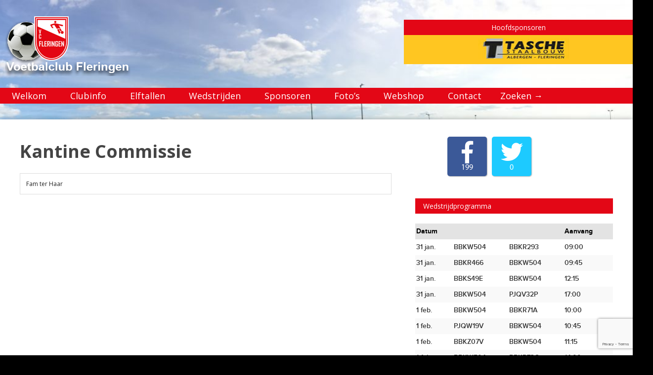

--- FILE ---
content_type: text/html; charset=UTF-8
request_url: https://www.vcfleringen.nl/clubinfo/commisies/kantine-commissie/
body_size: 16004
content:

<!doctype html >
<!--[if lt IE 7]> <html class="no-js ie6 oldie" lang="en"> <![endif]-->
<!--[if IE 7]>    <html class="no-js ie7 oldie" lang="en"> <![endif]-->
<!--[if IE 8]>    <html class="no-js ie8 oldie" lang="en"> <![endif]-->
<!--[if gt IE 8]><!--> <html class="no-js" lang="nl-NL"> <!--<![endif]-->

<head>
	
	<meta http-equiv="Content-Type" content="text/html; charset=UTF-8"/>
	
	<title>VC Fleringen | VC Fleringen</title>
	
	<link href="https://www.vcfleringen.nl/wp-content/uploads/2013/06/favicon.png" rel="shortcut icon"/>	
	<meta name="description" content="VC Fleringen">

	<meta name="viewport" content="width=device-width, initial-scale=1, maximum-scale=1"> 
		
	<meta name='robots' content='index, follow, max-image-preview:large, max-snippet:-1, max-video-preview:-1' />
	<style>img:is([sizes="auto" i], [sizes^="auto," i]) { contain-intrinsic-size: 3000px 1500px }</style>
	<meta property="og:title" content="Kantine Commissie"/>
<meta property="og:description" content="Fam ter Haar    &nbsp;"/>
<meta property="og:type" content="article"/>
<meta property="og:article:published_time" content="2013-06-19 11:58:41"/>
<meta property="og:article:modified_time" content="2014-09-24 15:16:06"/>
<meta name="twitter:card" content="summary">
<meta name="twitter:title" content="Kantine Commissie"/>
<meta name="twitter:description" content="Fam ter Haar    &nbsp;"/>
<meta name="author" content="Webmaster"/>

	<!-- This site is optimized with the Yoast SEO plugin v25.8 - https://yoast.com/wordpress/plugins/seo/ -->
	<link rel="canonical" href="https://www.vcfleringen.nl/clubinfo/commisies/kantine-commissie/" />
	<meta property="og:url" content="https://www.vcfleringen.nl/clubinfo/commisies/kantine-commissie/" />
	<meta property="og:site_name" content="VC Fleringen" />
	<meta property="article:modified_time" content="2014-09-24T14:16:06+00:00" />
	<script type="application/ld+json" class="yoast-schema-graph">{"@context":"https://schema.org","@graph":[{"@type":"WebPage","@id":"https://www.vcfleringen.nl/clubinfo/commisies/kantine-commissie/","url":"https://www.vcfleringen.nl/clubinfo/commisies/kantine-commissie/","name":"Kantine Commissie - VC Fleringen","isPartOf":{"@id":"https://www.vcfleringen.nl/#website"},"datePublished":"2013-06-19T10:58:41+00:00","dateModified":"2014-09-24T14:16:06+00:00","breadcrumb":{"@id":"https://www.vcfleringen.nl/clubinfo/commisies/kantine-commissie/#breadcrumb"},"inLanguage":"nl-NL","potentialAction":[{"@type":"ReadAction","target":["https://www.vcfleringen.nl/clubinfo/commisies/kantine-commissie/"]}]},{"@type":"BreadcrumbList","@id":"https://www.vcfleringen.nl/clubinfo/commisies/kantine-commissie/#breadcrumb","itemListElement":[{"@type":"ListItem","position":1,"name":"Home","item":"https://www.vcfleringen.nl/"},{"@type":"ListItem","position":2,"name":"Clubinfo","item":"https://www.vcfleringen.nl/clubinfo/"},{"@type":"ListItem","position":3,"name":"Commisies","item":"https://www.vcfleringen.nl/clubinfo/commisies/"},{"@type":"ListItem","position":4,"name":"Kantine Commissie"}]},{"@type":"WebSite","@id":"https://www.vcfleringen.nl/#website","url":"https://www.vcfleringen.nl/","name":"VC Fleringen","description":"VC Fleringen","publisher":{"@id":"https://www.vcfleringen.nl/#organization"},"potentialAction":[{"@type":"SearchAction","target":{"@type":"EntryPoint","urlTemplate":"https://www.vcfleringen.nl/?s={search_term_string}"},"query-input":{"@type":"PropertyValueSpecification","valueRequired":true,"valueName":"search_term_string"}}],"inLanguage":"nl-NL"},{"@type":"Organization","@id":"https://www.vcfleringen.nl/#organization","name":"VC Fleringen","url":"https://www.vcfleringen.nl/","logo":{"@type":"ImageObject","inLanguage":"nl-NL","@id":"https://www.vcfleringen.nl/#/schema/logo/image/","url":"https://www.vcfleringen.nl/wp-content/uploads/2013/12/logo.png","contentUrl":"https://www.vcfleringen.nl/wp-content/uploads/2013/12/logo.png","width":254,"height":124,"caption":"VC Fleringen"},"image":{"@id":"https://www.vcfleringen.nl/#/schema/logo/image/"}}]}</script>
	<!-- / Yoast SEO plugin. -->


<link rel="alternate" type="application/rss+xml" title="VC Fleringen &raquo; feed" href="https://www.vcfleringen.nl/feed/" />
<link rel="alternate" type="application/rss+xml" title="VC Fleringen &raquo; reacties feed" href="https://www.vcfleringen.nl/comments/feed/" />
<link rel="alternate" type="application/rss+xml" title="VC Fleringen &raquo; Kantine Commissie reacties feed" href="https://www.vcfleringen.nl/clubinfo/commisies/kantine-commissie/feed/" />
<script type="text/javascript">
/* <![CDATA[ */
window._wpemojiSettings = {"baseUrl":"https:\/\/s.w.org\/images\/core\/emoji\/15.0.3\/72x72\/","ext":".png","svgUrl":"https:\/\/s.w.org\/images\/core\/emoji\/15.0.3\/svg\/","svgExt":".svg","source":{"concatemoji":"https:\/\/www.vcfleringen.nl\/wp-includes\/js\/wp-emoji-release.min.js?ver=54781d591f53fcfbb7d862a248e2e641"}};
/*! This file is auto-generated */
!function(i,n){var o,s,e;function c(e){try{var t={supportTests:e,timestamp:(new Date).valueOf()};sessionStorage.setItem(o,JSON.stringify(t))}catch(e){}}function p(e,t,n){e.clearRect(0,0,e.canvas.width,e.canvas.height),e.fillText(t,0,0);var t=new Uint32Array(e.getImageData(0,0,e.canvas.width,e.canvas.height).data),r=(e.clearRect(0,0,e.canvas.width,e.canvas.height),e.fillText(n,0,0),new Uint32Array(e.getImageData(0,0,e.canvas.width,e.canvas.height).data));return t.every(function(e,t){return e===r[t]})}function u(e,t,n){switch(t){case"flag":return n(e,"\ud83c\udff3\ufe0f\u200d\u26a7\ufe0f","\ud83c\udff3\ufe0f\u200b\u26a7\ufe0f")?!1:!n(e,"\ud83c\uddfa\ud83c\uddf3","\ud83c\uddfa\u200b\ud83c\uddf3")&&!n(e,"\ud83c\udff4\udb40\udc67\udb40\udc62\udb40\udc65\udb40\udc6e\udb40\udc67\udb40\udc7f","\ud83c\udff4\u200b\udb40\udc67\u200b\udb40\udc62\u200b\udb40\udc65\u200b\udb40\udc6e\u200b\udb40\udc67\u200b\udb40\udc7f");case"emoji":return!n(e,"\ud83d\udc26\u200d\u2b1b","\ud83d\udc26\u200b\u2b1b")}return!1}function f(e,t,n){var r="undefined"!=typeof WorkerGlobalScope&&self instanceof WorkerGlobalScope?new OffscreenCanvas(300,150):i.createElement("canvas"),a=r.getContext("2d",{willReadFrequently:!0}),o=(a.textBaseline="top",a.font="600 32px Arial",{});return e.forEach(function(e){o[e]=t(a,e,n)}),o}function t(e){var t=i.createElement("script");t.src=e,t.defer=!0,i.head.appendChild(t)}"undefined"!=typeof Promise&&(o="wpEmojiSettingsSupports",s=["flag","emoji"],n.supports={everything:!0,everythingExceptFlag:!0},e=new Promise(function(e){i.addEventListener("DOMContentLoaded",e,{once:!0})}),new Promise(function(t){var n=function(){try{var e=JSON.parse(sessionStorage.getItem(o));if("object"==typeof e&&"number"==typeof e.timestamp&&(new Date).valueOf()<e.timestamp+604800&&"object"==typeof e.supportTests)return e.supportTests}catch(e){}return null}();if(!n){if("undefined"!=typeof Worker&&"undefined"!=typeof OffscreenCanvas&&"undefined"!=typeof URL&&URL.createObjectURL&&"undefined"!=typeof Blob)try{var e="postMessage("+f.toString()+"("+[JSON.stringify(s),u.toString(),p.toString()].join(",")+"));",r=new Blob([e],{type:"text/javascript"}),a=new Worker(URL.createObjectURL(r),{name:"wpTestEmojiSupports"});return void(a.onmessage=function(e){c(n=e.data),a.terminate(),t(n)})}catch(e){}c(n=f(s,u,p))}t(n)}).then(function(e){for(var t in e)n.supports[t]=e[t],n.supports.everything=n.supports.everything&&n.supports[t],"flag"!==t&&(n.supports.everythingExceptFlag=n.supports.everythingExceptFlag&&n.supports[t]);n.supports.everythingExceptFlag=n.supports.everythingExceptFlag&&!n.supports.flag,n.DOMReady=!1,n.readyCallback=function(){n.DOMReady=!0}}).then(function(){return e}).then(function(){var e;n.supports.everything||(n.readyCallback(),(e=n.source||{}).concatemoji?t(e.concatemoji):e.wpemoji&&e.twemoji&&(t(e.twemoji),t(e.wpemoji)))}))}((window,document),window._wpemojiSettings);
/* ]]> */
</script>
<link rel='stylesheet' id='main_css-css' href='https://www.vcfleringen.nl/wp-content/themes/gonzo/style.css?ver=54781d591f53fcfbb7d862a248e2e641' type='text/css' media='all' />
<style id='wp-emoji-styles-inline-css' type='text/css'>

	img.wp-smiley, img.emoji {
		display: inline !important;
		border: none !important;
		box-shadow: none !important;
		height: 1em !important;
		width: 1em !important;
		margin: 0 0.07em !important;
		vertical-align: -0.1em !important;
		background: none !important;
		padding: 0 !important;
	}
</style>
<link rel='stylesheet' id='wp-block-library-css' href='https://www.vcfleringen.nl/wp-includes/css/dist/block-library/style.min.css?ver=54781d591f53fcfbb7d862a248e2e641' type='text/css' media='all' />
<style id='classic-theme-styles-inline-css' type='text/css'>
/*! This file is auto-generated */
.wp-block-button__link{color:#fff;background-color:#32373c;border-radius:9999px;box-shadow:none;text-decoration:none;padding:calc(.667em + 2px) calc(1.333em + 2px);font-size:1.125em}.wp-block-file__button{background:#32373c;color:#fff;text-decoration:none}
</style>
<style id='global-styles-inline-css' type='text/css'>
:root{--wp--preset--aspect-ratio--square: 1;--wp--preset--aspect-ratio--4-3: 4/3;--wp--preset--aspect-ratio--3-4: 3/4;--wp--preset--aspect-ratio--3-2: 3/2;--wp--preset--aspect-ratio--2-3: 2/3;--wp--preset--aspect-ratio--16-9: 16/9;--wp--preset--aspect-ratio--9-16: 9/16;--wp--preset--color--black: #000000;--wp--preset--color--cyan-bluish-gray: #abb8c3;--wp--preset--color--white: #ffffff;--wp--preset--color--pale-pink: #f78da7;--wp--preset--color--vivid-red: #cf2e2e;--wp--preset--color--luminous-vivid-orange: #ff6900;--wp--preset--color--luminous-vivid-amber: #fcb900;--wp--preset--color--light-green-cyan: #7bdcb5;--wp--preset--color--vivid-green-cyan: #00d084;--wp--preset--color--pale-cyan-blue: #8ed1fc;--wp--preset--color--vivid-cyan-blue: #0693e3;--wp--preset--color--vivid-purple: #9b51e0;--wp--preset--gradient--vivid-cyan-blue-to-vivid-purple: linear-gradient(135deg,rgba(6,147,227,1) 0%,rgb(155,81,224) 100%);--wp--preset--gradient--light-green-cyan-to-vivid-green-cyan: linear-gradient(135deg,rgb(122,220,180) 0%,rgb(0,208,130) 100%);--wp--preset--gradient--luminous-vivid-amber-to-luminous-vivid-orange: linear-gradient(135deg,rgba(252,185,0,1) 0%,rgba(255,105,0,1) 100%);--wp--preset--gradient--luminous-vivid-orange-to-vivid-red: linear-gradient(135deg,rgba(255,105,0,1) 0%,rgb(207,46,46) 100%);--wp--preset--gradient--very-light-gray-to-cyan-bluish-gray: linear-gradient(135deg,rgb(238,238,238) 0%,rgb(169,184,195) 100%);--wp--preset--gradient--cool-to-warm-spectrum: linear-gradient(135deg,rgb(74,234,220) 0%,rgb(151,120,209) 20%,rgb(207,42,186) 40%,rgb(238,44,130) 60%,rgb(251,105,98) 80%,rgb(254,248,76) 100%);--wp--preset--gradient--blush-light-purple: linear-gradient(135deg,rgb(255,206,236) 0%,rgb(152,150,240) 100%);--wp--preset--gradient--blush-bordeaux: linear-gradient(135deg,rgb(254,205,165) 0%,rgb(254,45,45) 50%,rgb(107,0,62) 100%);--wp--preset--gradient--luminous-dusk: linear-gradient(135deg,rgb(255,203,112) 0%,rgb(199,81,192) 50%,rgb(65,88,208) 100%);--wp--preset--gradient--pale-ocean: linear-gradient(135deg,rgb(255,245,203) 0%,rgb(182,227,212) 50%,rgb(51,167,181) 100%);--wp--preset--gradient--electric-grass: linear-gradient(135deg,rgb(202,248,128) 0%,rgb(113,206,126) 100%);--wp--preset--gradient--midnight: linear-gradient(135deg,rgb(2,3,129) 0%,rgb(40,116,252) 100%);--wp--preset--font-size--small: 13px;--wp--preset--font-size--medium: 20px;--wp--preset--font-size--large: 36px;--wp--preset--font-size--x-large: 42px;--wp--preset--spacing--20: 0.44rem;--wp--preset--spacing--30: 0.67rem;--wp--preset--spacing--40: 1rem;--wp--preset--spacing--50: 1.5rem;--wp--preset--spacing--60: 2.25rem;--wp--preset--spacing--70: 3.38rem;--wp--preset--spacing--80: 5.06rem;--wp--preset--shadow--natural: 6px 6px 9px rgba(0, 0, 0, 0.2);--wp--preset--shadow--deep: 12px 12px 50px rgba(0, 0, 0, 0.4);--wp--preset--shadow--sharp: 6px 6px 0px rgba(0, 0, 0, 0.2);--wp--preset--shadow--outlined: 6px 6px 0px -3px rgba(255, 255, 255, 1), 6px 6px rgba(0, 0, 0, 1);--wp--preset--shadow--crisp: 6px 6px 0px rgba(0, 0, 0, 1);}:where(.is-layout-flex){gap: 0.5em;}:where(.is-layout-grid){gap: 0.5em;}body .is-layout-flex{display: flex;}.is-layout-flex{flex-wrap: wrap;align-items: center;}.is-layout-flex > :is(*, div){margin: 0;}body .is-layout-grid{display: grid;}.is-layout-grid > :is(*, div){margin: 0;}:where(.wp-block-columns.is-layout-flex){gap: 2em;}:where(.wp-block-columns.is-layout-grid){gap: 2em;}:where(.wp-block-post-template.is-layout-flex){gap: 1.25em;}:where(.wp-block-post-template.is-layout-grid){gap: 1.25em;}.has-black-color{color: var(--wp--preset--color--black) !important;}.has-cyan-bluish-gray-color{color: var(--wp--preset--color--cyan-bluish-gray) !important;}.has-white-color{color: var(--wp--preset--color--white) !important;}.has-pale-pink-color{color: var(--wp--preset--color--pale-pink) !important;}.has-vivid-red-color{color: var(--wp--preset--color--vivid-red) !important;}.has-luminous-vivid-orange-color{color: var(--wp--preset--color--luminous-vivid-orange) !important;}.has-luminous-vivid-amber-color{color: var(--wp--preset--color--luminous-vivid-amber) !important;}.has-light-green-cyan-color{color: var(--wp--preset--color--light-green-cyan) !important;}.has-vivid-green-cyan-color{color: var(--wp--preset--color--vivid-green-cyan) !important;}.has-pale-cyan-blue-color{color: var(--wp--preset--color--pale-cyan-blue) !important;}.has-vivid-cyan-blue-color{color: var(--wp--preset--color--vivid-cyan-blue) !important;}.has-vivid-purple-color{color: var(--wp--preset--color--vivid-purple) !important;}.has-black-background-color{background-color: var(--wp--preset--color--black) !important;}.has-cyan-bluish-gray-background-color{background-color: var(--wp--preset--color--cyan-bluish-gray) !important;}.has-white-background-color{background-color: var(--wp--preset--color--white) !important;}.has-pale-pink-background-color{background-color: var(--wp--preset--color--pale-pink) !important;}.has-vivid-red-background-color{background-color: var(--wp--preset--color--vivid-red) !important;}.has-luminous-vivid-orange-background-color{background-color: var(--wp--preset--color--luminous-vivid-orange) !important;}.has-luminous-vivid-amber-background-color{background-color: var(--wp--preset--color--luminous-vivid-amber) !important;}.has-light-green-cyan-background-color{background-color: var(--wp--preset--color--light-green-cyan) !important;}.has-vivid-green-cyan-background-color{background-color: var(--wp--preset--color--vivid-green-cyan) !important;}.has-pale-cyan-blue-background-color{background-color: var(--wp--preset--color--pale-cyan-blue) !important;}.has-vivid-cyan-blue-background-color{background-color: var(--wp--preset--color--vivid-cyan-blue) !important;}.has-vivid-purple-background-color{background-color: var(--wp--preset--color--vivid-purple) !important;}.has-black-border-color{border-color: var(--wp--preset--color--black) !important;}.has-cyan-bluish-gray-border-color{border-color: var(--wp--preset--color--cyan-bluish-gray) !important;}.has-white-border-color{border-color: var(--wp--preset--color--white) !important;}.has-pale-pink-border-color{border-color: var(--wp--preset--color--pale-pink) !important;}.has-vivid-red-border-color{border-color: var(--wp--preset--color--vivid-red) !important;}.has-luminous-vivid-orange-border-color{border-color: var(--wp--preset--color--luminous-vivid-orange) !important;}.has-luminous-vivid-amber-border-color{border-color: var(--wp--preset--color--luminous-vivid-amber) !important;}.has-light-green-cyan-border-color{border-color: var(--wp--preset--color--light-green-cyan) !important;}.has-vivid-green-cyan-border-color{border-color: var(--wp--preset--color--vivid-green-cyan) !important;}.has-pale-cyan-blue-border-color{border-color: var(--wp--preset--color--pale-cyan-blue) !important;}.has-vivid-cyan-blue-border-color{border-color: var(--wp--preset--color--vivid-cyan-blue) !important;}.has-vivid-purple-border-color{border-color: var(--wp--preset--color--vivid-purple) !important;}.has-vivid-cyan-blue-to-vivid-purple-gradient-background{background: var(--wp--preset--gradient--vivid-cyan-blue-to-vivid-purple) !important;}.has-light-green-cyan-to-vivid-green-cyan-gradient-background{background: var(--wp--preset--gradient--light-green-cyan-to-vivid-green-cyan) !important;}.has-luminous-vivid-amber-to-luminous-vivid-orange-gradient-background{background: var(--wp--preset--gradient--luminous-vivid-amber-to-luminous-vivid-orange) !important;}.has-luminous-vivid-orange-to-vivid-red-gradient-background{background: var(--wp--preset--gradient--luminous-vivid-orange-to-vivid-red) !important;}.has-very-light-gray-to-cyan-bluish-gray-gradient-background{background: var(--wp--preset--gradient--very-light-gray-to-cyan-bluish-gray) !important;}.has-cool-to-warm-spectrum-gradient-background{background: var(--wp--preset--gradient--cool-to-warm-spectrum) !important;}.has-blush-light-purple-gradient-background{background: var(--wp--preset--gradient--blush-light-purple) !important;}.has-blush-bordeaux-gradient-background{background: var(--wp--preset--gradient--blush-bordeaux) !important;}.has-luminous-dusk-gradient-background{background: var(--wp--preset--gradient--luminous-dusk) !important;}.has-pale-ocean-gradient-background{background: var(--wp--preset--gradient--pale-ocean) !important;}.has-electric-grass-gradient-background{background: var(--wp--preset--gradient--electric-grass) !important;}.has-midnight-gradient-background{background: var(--wp--preset--gradient--midnight) !important;}.has-small-font-size{font-size: var(--wp--preset--font-size--small) !important;}.has-medium-font-size{font-size: var(--wp--preset--font-size--medium) !important;}.has-large-font-size{font-size: var(--wp--preset--font-size--large) !important;}.has-x-large-font-size{font-size: var(--wp--preset--font-size--x-large) !important;}
:where(.wp-block-post-template.is-layout-flex){gap: 1.25em;}:where(.wp-block-post-template.is-layout-grid){gap: 1.25em;}
:where(.wp-block-columns.is-layout-flex){gap: 2em;}:where(.wp-block-columns.is-layout-grid){gap: 2em;}
:root :where(.wp-block-pullquote){font-size: 1.5em;line-height: 1.6;}
</style>
<link rel='stylesheet' id='fontawesome-five-css-css' href='https://www.vcfleringen.nl/wp-content/plugins/accesspress-social-counter/css/fontawesome-all.css?ver=1.9.2' type='text/css' media='all' />
<link rel='stylesheet' id='apsc-frontend-css-css' href='https://www.vcfleringen.nl/wp-content/plugins/accesspress-social-counter/css/frontend.css?ver=1.9.2' type='text/css' media='all' />
<link rel='stylesheet' id='contact-form-7-css' href='https://www.vcfleringen.nl/wp-content/plugins/contact-form-7/includes/css/styles.css?ver=6.1.1' type='text/css' media='all' />
<link rel='stylesheet' id='rpbcStyle-css' href='https://www.vcfleringen.nl/wp-content/plugins/wp-siren-recent-posts-by-category/wpsiren-recent-posts-by-category-style.css?ver=54781d591f53fcfbb7d862a248e2e641' type='text/css' media='all' />
<link rel='stylesheet' id='jquery-ui-sportlink-wordpress-flat-theme-css' href='https://www.vcfleringen.nl/wp-content/plugins/sportlink-wordpress/css/jquery-ui-sportlink-wordpress-flat-theme/jquery-ui.theme.css?ver=1.0' type='text/css' media='all' />
<link rel='stylesheet' id='sportlink-wordpress-css' href='https://www.vcfleringen.nl/wp-content/plugins/sportlink-wordpress/css/sportlink-wordpress.css?ver=2.3.22' type='text/css' media='all' />
<link rel='stylesheet' id='sportlink-wordpress-responsive-css' href='https://www.vcfleringen.nl/wp-content/plugins/sportlink-wordpress/css/responsive.css?ver=2.3.22' type='text/css' media='all' />
<script type="text/javascript" id="jquery-core-js-extra">
/* <![CDATA[ */
var gonzo_script = {"post_id":"114","ajaxurl":"https:\/\/www.vcfleringen.nl\/wp-admin\/admin-ajax.php"};
/* ]]> */
</script>
<script type="text/javascript" src="https://www.vcfleringen.nl/wp-includes/js/jquery/jquery.min.js?ver=3.7.1" id="jquery-core-js"></script>
<script type="text/javascript" src="https://www.vcfleringen.nl/wp-includes/js/jquery/jquery-migrate.min.js?ver=3.4.1" id="jquery-migrate-js"></script>
<script type="text/javascript" src="https://www.vcfleringen.nl/wp-content/themes/gonzo/js/libs/modernizr-2.0.6.min.js?ver=54781d591f53fcfbb7d862a248e2e641" id="modernizr-js"></script>
<script type="text/javascript" src="https://www.vcfleringen.nl/wp-content/themes/gonzo/js/scripts.js?ver=54781d591f53fcfbb7d862a248e2e641" id="scripts-js"></script>
<link rel="https://api.w.org/" href="https://www.vcfleringen.nl/wp-json/" /><link rel="alternate" title="JSON" type="application/json" href="https://www.vcfleringen.nl/wp-json/wp/v2/pages/114" /><link rel="alternate" title="oEmbed (JSON)" type="application/json+oembed" href="https://www.vcfleringen.nl/wp-json/oembed/1.0/embed?url=https%3A%2F%2Fwww.vcfleringen.nl%2Fclubinfo%2Fcommisies%2Fkantine-commissie%2F" />
<link rel="alternate" title="oEmbed (XML)" type="text/xml+oembed" href="https://www.vcfleringen.nl/wp-json/oembed/1.0/embed?url=https%3A%2F%2Fwww.vcfleringen.nl%2Fclubinfo%2Fcommisies%2Fkantine-commissie%2F&#038;format=xml" />
<!-- start Simple Custom CSS and JS -->
<style type="text/css">
/* Breeder */
@media only screen and (min-width: 1024px){
section#omc-main {
    width: 800px !important;
}
  #omc-container {
    width: 1240px !important;
  }
  #omc-container-top {
    width: 1240px !important;
  }
.flexslider {
    width: 740px !important;
}
.omc-resize-620 {
    width: 740px !important;
}
.flexslider .slides img {
    min-width: 740px !important;
}
section#omc-sidebar {
    width: 400px !important;
}
section#omc-sidebar {
    width: 400px !important;
}
.omc-widget {
    width: 400px !important;
}
  .omc-copyright-area {
    width: 1210px !important;
  }
}</style>
<!-- end Simple Custom CSS and JS -->
		 <!-- <style>
		 .spwp_loader {
			  background-image: url('https://www.vcfleringen.nl/wp-content/plugins/sportlink-wordpress/img/ajax-loader.gif');
		 }
		 </style> -->
	<meta name="generator" content="Powered by WPBakery Page Builder - drag and drop page builder for WordPress."/>
<noscript><style> .wpb_animate_when_almost_visible { opacity: 1; }</style></noscript>	
	<!--[if IE 8]><link rel="stylesheet" type="text/css" media="all" href="https://www.vcfleringen.nl/wp-content/themes/gonzo/css/ie8.css" /><![endif]-->
	
	<!--[if IE 7]><link rel="stylesheet" type="text/css" media="all" href="https://www.vcfleringen.nl/wp-content/themes/gonzo/css/ie7.css" /><![endif]-->
	
	
	<link href='https://fonts.googleapis.com/css?family=Open+Sans:400italic,700italic,400,700' rel='stylesheet' type='text/css'>
	
		
	<noscript>
		<style>
			.es-carousel ul{display:block;}
		</style>
	</noscript>	
	
	<script>jQuery(document).ready(function(){ jQuery.backstretch("https://www.vcfleringen.nl/wp-content/uploads/2013/06/20180707_151155005_iOS.jpg");	});</script><style>#back-top a:hover span, input.omc-header-search-button, .widget_calendar thead>tr>th, a.omc-blog-one-anchor, span.omc-module-a-stars-over, span.leading-article.omc-module-a-stars-over, span.omc-blog-two-stars-over, span.omc-featured-stars-over, .flex-direction-nav li .prev:hover, .flex-direction-nav li .next:hover, a.omc-social-small:hover, .flex-control-nav li a.flex-active {background-color:#e30716;}

	.widget_categories > ul > li > a:hover, a#omc-main-navigation ul li.current-menu-item a, nav#omc-main-navigation ul li.current-category-ancestor a, nav#omc-main-navigation ul li.current-menu-parent a, nav#omc-main-navigation ul li.current-post-ancestor a, a.omc-featured-label, a.omc-flex-category, h1.omc-half-width-label a,	a.omc-title-category-context, div.omc-category-block a, span.omc-criteria-percentage, div.omc-authorbox p a, h3.omc-default-widget-header, div.search-button, h3.widgettitle, h3.widgettitle span, 	.widget_categories > ul > li > a:hover, .flex-control-nav li a:hover, .flex-control-nav li a.active, .style1 ul.tabbernav li.tabberactive a, h3.omc-blog-two-cat a, h2.omc-quarter-width-label a, .pagination span, h3.omc-blog-one-cat a, nav#omc-main-navigation ul.sub-menu,  nav#omc-main-navigation ul.sub-menu,  .omc-footer-widget .tagcloud a:hover, input.search_button_sidebar, nav#omc-main-navigation ul li.current-menu-item a, nav#omc-main-navigation ul li.current-category-ancestor a, nav#omc-main-navigation ul li.current-menu-parent a, nav#omc-main-navigation ul li.current-post-ancestor a, a.omc-mobile-back-to-top, h3#comments-title   {background:#e30716;}

	::-moz-selection {background:#e30716;}
	::selection {background:#e30716;}

	div.omc-featured-overlay h1 a:hover, h5.omc-also-in a, table#wp-calendar>tbody>tr>td>a, tfoot>tr>td>a, tfoot>tr>td>a:link, tfoot>tr>td>a:visited, tfoot>tr>td>a:hover, tfoot>tr>td>a:active {color:#e30716;} 

	.flickr_badge_image:hover, .widget_nav_menu ul li a:hover, .widget_pages ul li a:hover, .widget_recent_entries ul li a:hover, .widget_archive ul li a:hover {border-color:#e30716;}

	div.omc-cat-top  {border-top-color:#e30716; !important}     
	
	li.comment > div {border-bottom-color:#e30716; !important}
	
	body {background:url(https://www.vcfleringen.nl/wp-content/themes/gonzo/images/backgrounds/Nami.png) scroll transparent;} #omc-container {box-shadow:0px 0px 10px rgba(0, 0, 0, 0.3); -moz-box-shadow:0px 0px 10px rgba(0, 0, 0, 0.3);}th.competitiesoort {
    display: none;
}
td.competitiesoort {
    display: none;
}

/* Put your custom css in here  */
#omc-container-top {
    box-shadow: none !important;
}
#FB_Album_Frame, .FB_Album_Frame {
    border: none;
    box-shadow: none !important;
}

.apsc-icons-wrapper.apsc-theme-1 {
    padding-left: 60px;
}
a.omc-social-media-icon.large {
    margin-left: 30px !important;
}
nav#omc-main-navigation ul.sub-menu li a {
    width: 150px !important;
}
nav#omc-main-navigation ul.sub-menu {
 
    width: 198px !important;
}
div#omc-inner-footer {
    background: none repeat scroll 0 0 #E30716;
}
#comments {
    display: none;
}
div.omc-authorbox {display:none !important;}

.alignnone size-full {
    max-width: 100%;
}


#omc-top-banner{margin-right: -5px !important}

@media only screen and (min-width: 1024px){

a#omc-logo {
    margin-left: -42px;
}
nav#omc-main-navigation {
    background: none repeat scroll 0 0 #E30716;
    margin-left: -40px !important;
}
#omc-top-banner img{width:100% !important}

}

@media only screen and (min-width: 768px){
nav#omc-main-navigation {
    background: none repeat scroll 0 0 #E30716;
    margin-bottom: 15px;
    margin-left: -30px;
    margin-top: 20px;
}

a#omc-logo {
    margin-left: -30px !important;
}

#omc-top-banner img{width:99%}
}

@media only screen and (min-width: 400px){
#omc-top-banner img{width:99%}
}
div#omc-inner-footer {
   display: none; 
}

.omc-copyright-area {
    background: none repeat scroll 0 0 #e30716;
color: #fff !important;

}
.omc-copyright-right ul li a {
    color: #fff;
}

.omc-copyright-left p {
color: #fff !important;
}

input.omc-header-search-input-box {
    height: 32px;
}

span#omc-search-overlay {
    color: #fff;
}
.widget-title.section-title {
    display: none !important;
}
article#omc-full-article div.wpcf7 p span input {
    border-radius: 0;
    width: 95%;
}
article#omc-full-article div.wpcf7 p span textarea {
    border-radius: 0;
    width: 95%;
}
input.wpcf7-form-control.wpcf7-submit {
    background: none repeat scroll 0 0 #e30716;
    border-radius: 0px;
    font-size: 16px;
    font-weight: normal;
}
article#omc-full-article div.wpcf7 p {
    font-size: 13px;
}
.friendly_button_red a {
    background: none repeat scroll 0 0 #e30716;
}
#fb-album-header .BackButton, .fb-album-header .BackButton, #fb-album-footer .BackButton, .fb-album-footer .BackButton, .paginationMain .paginationBar .paginationControls .BackButton, #fb-album-header .albumCommentsShow, .fb-album-header .albumCommentsShow {
    background: none repeat scroll 0 0 #e30716;
    border: 0 none;
    border-radius: 0;
    color: #fff;
    font-size: 13px;
    font-weight: normal;
    height: 28px;
    text-shadow: none;
    width: 125px;
}
#fb-album-header .BackButton::before, .fb-album-header .BackButton::before, #fb-album-footer .BackButton::before, .fb-album-footer .BackButton::before, .paginationMain .paginationBar .paginationControls .BackButton::before {
    background: none repeat scroll 0 0 rgba(0, 0, 0, 0);
}
#fb-album-header .BackButton:hover, .fb-album-header .BackButton:hover, #fb-album-footer .BackButton:hover, .fb-album-footer .BackButton:hover, .paginationMain .paginationBar .paginationControls .BackButton:hover, #fb-album-header .albumCommentsShow:hover, .fb-album-header .albumCommentsShow:hover {
    background: #333;
    border-color: #333;
    color: #fff;
}
.paginationMain .showPagerBtn {
    font-weight: normal;
}
.paginationMain .defaultPaginationStyle {
    background: none repeat scroll 0 0 #e30716;
    border: 0 none;
    border-radius: 0;
    color: #fff;
    text-shadow: none;
}
.paginationMain .defaultPaginationStyle:hover {
    background: #333;
    border-color: #333;
    color: #fff;
}
.paginationMain .Toggle_Info_Main {
    display: none;
}.paginationMain .showPagerBtn {
    height: 20px;
}
/* Sportlink layout */
div#spwp_tabs {
    width: 100%;
    position: relative;
    display: inline-block;
}body {background:#000}
@media only screen and (max-width: 480px) { /*Remove background for 320px displays*/
	div#omc-transparent-layer {background:none;}
	body {background-color:#000;}
	#omc-container {box-shadow: none}
}

body {font-family:Open Sans, sans-serif;}body {font-size:12px;}article#omc-full-article p {color:#333333}
</style>
	
</head>

<body data-rsssl=1 class="page-template-default page page-id-114 page-child parent-pageid-55 metaslider-plugin spwp_voetbal wpb-js-composer js-comp-ver-6.10.0 vc_responsive" >

	<div id="fb-root">
	</div>
	<script>(function(d, s, id) {var js, fjs = d.getElementsByTagName(s)[0];  if (d.getElementById(id)) return;  js = d.createElement(s); js.id = id;  js.src = "//connect.facebook.net/en_US/all.js#xfbml=1";  fjs.parentNode.insertBefore(js, fjs); }(document, 'script', 'facebook-jssdk'));</script>

	<div id="omc-transparent-layer">
	
	<!-- <div class="preloaders" style=""></div>  -->
		
		        
        <div id="omc-container-top">
        
        	<header>
			
				<div id="omc-top-banner">		
		<div class="tabber style1">
			<div id="metaslider_widget-2" class="widget_metaslider_widget tabbertab"><div class="sdfsdf"></div><h3 class="widget-title section-title">Hoofdsponsoren</h3><div id="metaslider-id-409" style="max-width: 463px;" class="ml-slider-3-100-1 metaslider metaslider-responsive metaslider-409 ml-slider ms-theme-default" role="region" aria-label="New Slider" data-height="60" data-width="463">
    <div id="metaslider_container_409">
        <ul id='metaslider_409' class='rslides'>
            <li aria-roledescription='slide' aria-labelledby='slide-0'><a href="http://www.taschestaalbouw.nl" target="_blank"><img src="https://www.vcfleringen.nl/wp-content/uploads/2013/07/tasche1-462x59.png" height="60" width="463" alt="" class="slider-409 slide-648 msDefaultImage" /></a></li>
            <li style='display: none;' aria-roledescription='slide' aria-labelledby='slide-1'><a href="http://www.loohuisgroep.nl" target="_blank"><img src="https://www.vcfleringen.nl/wp-content/uploads/2014/06/loohuis-455x59.png" height="60" width="463" alt="" class="slider-409 slide-1377 msDefaultImage" /></a></li>
        </ul>
        
    </div>
</div></div>		</div>
		
</div>	
				
				<a id="omc-logo" href="https://www.vcfleringen.nl"><img src="https://www.vcfleringen.nl/wp-content/uploads/2013/06/logo.png" alt="VC Fleringen logo"  /></a>
					
				<nav id="omc-main-navigation">				
				
										
					<div class="omc-over-480"><ul id="menu-hoofdmenu" class="menu"><li id='menu-item-474'  class="menu-item menu-item-type-custom menu-item-object-custom menu-item-home"><a  href="https://www.vcfleringen.nl/">Welkom</a> </li>
<li id='menu-item-761'  class="menu-item menu-item-type-custom menu-item-object-custom current-menu-ancestor menu-item-has-children"><a  href="#">Clubinfo</a> 
<ul class="sub-menu">
<li id='menu-item-597'  class="menu-item menu-item-type-post_type menu-item-object-page"><a  href="https://www.vcfleringen.nl/clubinfo/bestuur/">Bestuur</a> </li>
<li id='menu-item-586'  class="menu-item menu-item-type-custom menu-item-object-custom current-menu-ancestor current-menu-parent menu-item-has-children"><a  href="#">Commissies</a> 
	<ul class="sub-menu">
<li id='menu-item-599'  class="menu-item menu-item-type-post_type menu-item-object-page"><a  href="https://www.vcfleringen.nl/clubinfo/commisies/jeugd-commissie/">Jeugd Commissie</a> </li>
<li id='menu-item-602'  class="menu-item menu-item-type-post_type menu-item-object-page"><a  href="https://www.vcfleringen.nl/clubinfo/commisies/technische-commissie/">Technische Commissie</a> </li>
<li id='menu-item-598'  class="menu-item menu-item-type-post_type menu-item-object-page"><a  href="https://www.vcfleringen.nl/clubinfo/commisies/bouw-commissie/">Bouw Commissie</a> </li>
<li id='menu-item-600'  class="menu-item menu-item-type-post_type menu-item-object-page current-menu-item page_item page-item-114 current_page_item"><a  href="https://www.vcfleringen.nl/clubinfo/commisies/kantine-commissie/">Kantine Commissie</a> </li>
<li id='menu-item-601'  class="menu-item menu-item-type-post_type menu-item-object-page"><a  href="https://www.vcfleringen.nl/clubinfo/commisies/ras-commissie/">RAS Commissie</a> </li>
<li id='menu-item-631'  class="menu-item menu-item-type-post_type menu-item-object-page"><a  href="https://www.vcfleringen.nl/clubinfo/commisies/websitecommissie/">Website Commissie</a> </li>
	</ul>
</li>
<li id='menu-item-587'  class="menu-item menu-item-type-custom menu-item-object-custom menu-item-has-children"><a  href="#">Wedstrijdzaken</a> 
	<ul class="sub-menu">
<li id='menu-item-4898'  class="menu-item menu-item-type-post_type menu-item-object-page"><a  href="https://www.vcfleringen.nl/clubinfo/wedstrijdzaken/secetariaat/">Wedstrijdsecretariaat</a> </li>
<li id='menu-item-605'  class="menu-item menu-item-type-post_type menu-item-object-page"><a  href="https://www.vcfleringen.nl/clubinfo/wedstrijdzaken/consul/">Consul</a> </li>
	</ul>
</li>
<li id='menu-item-625'  class="menu-item menu-item-type-post_type menu-item-object-page"><a  href="https://www.vcfleringen.nl/lid-worden/">Lid worden?</a> </li>
<li id='menu-item-603'  class="menu-item menu-item-type-post_type menu-item-object-page"><a  href="https://www.vcfleringen.nl/clubinfo/eregalerij/">Eregalerij</a> </li>
<li id='menu-item-3920'  class="menu-item menu-item-type-post_type menu-item-object-page"><a  href="https://www.vcfleringen.nl/clubinfo/vertrouwenspersoon/">Vertrouwenspersoon</a> </li>
<li id='menu-item-604'  class="menu-item menu-item-type-post_type menu-item-object-page"><a  href="https://www.vcfleringen.nl/clubinfo/historie/">Historie</a> </li>
</ul>
</li>
<li id='menu-item-591'  class="menu-item menu-item-type-custom menu-item-object-custom menu-item-has-children"><a  href="#">Elftallen</a> 
<ul class="sub-menu">
<li id='menu-item-589'  class="menu-item menu-item-type-custom menu-item-object-custom menu-item-has-children"><a  href="#">Senioren</a> 
	<ul class="sub-menu">
<li id='menu-item-617'  class="menu-item menu-item-type-post_type menu-item-object-page"><a  href="https://www.vcfleringen.nl/elftallen/senioren/vc-fleringen-1/">VC Fleringen 1</a> </li>
<li id='menu-item-618'  class="menu-item menu-item-type-post_type menu-item-object-page"><a  href="https://www.vcfleringen.nl/elftallen/senioren/vc-fleringen-2/">VC Fleringen 2</a> </li>
<li id='menu-item-619'  class="menu-item menu-item-type-post_type menu-item-object-page"><a  href="https://www.vcfleringen.nl/elftallen/senioren/vc-fleringen-3/">VC Fleringen 3</a> </li>
<li id='menu-item-4021'  class="menu-item menu-item-type-post_type menu-item-object-page"><a  href="https://www.vcfleringen.nl/elftallen/senioren/vc-fleringen-4/">VC Fleringen 4</a> </li>
<li id='menu-item-4568'  class="menu-item menu-item-type-post_type menu-item-object-page"><a  href="https://www.vcfleringen.nl/elftallen/senioren/vc-fleringen-35-77/">VC Fleringen 35+ 7:7</a> </li>
<li id='menu-item-616'  class="menu-item menu-item-type-post_type menu-item-object-page"><a  href="https://www.vcfleringen.nl/elftallen/senioren/all-stars/">All Stars</a> </li>
	</ul>
</li>
<li id='menu-item-588'  class="menu-item menu-item-type-custom menu-item-object-custom menu-item-has-children"><a  href="#">Junioren</a> 
	<ul class="sub-menu">
<li id='menu-item-1558'  class="menu-item menu-item-type-post_type menu-item-object-page"><a  href="https://www.vcfleringen.nl/elftallen/junioren/jo17-1/">VC Fleringen JO17-1</a> </li>
	</ul>
</li>
<li id='menu-item-590'  class="menu-item menu-item-type-custom menu-item-object-custom menu-item-has-children"><a  href="#">Pupillen</a> 
	<ul class="sub-menu">
<li id='menu-item-607'  class="menu-item menu-item-type-post_type menu-item-object-page"><a  href="https://www.vcfleringen.nl/elftallen/junioren/vc-fleringen-jo-13-1-3/">VC Fleringen JO15-1</a> </li>
<li id='menu-item-614'  class="menu-item menu-item-type-post_type menu-item-object-page"><a  href="https://www.vcfleringen.nl/elftallen/pupillen/vc-fleringen-jo11-1/">VC Fleringen JO11-1</a> </li>
<li id='menu-item-3392'  class="menu-item menu-item-type-post_type menu-item-object-page"><a  href="https://www.vcfleringen.nl/elftallen/pupillen/vc-fleringen-jo09-1-2/">VC Fleringen JO08-1</a> </li>
<li id='menu-item-611'  class="menu-item menu-item-type-post_type menu-item-object-page"><a  href="https://www.vcfleringen.nl/elftallen/pupillen/vc-fleringen-kabouters/">VC Fleringen kabouters</a> </li>
	</ul>
</li>
</ul>
</li>
<li id='menu-item-760'  class="menu-item menu-item-type-custom menu-item-object-custom menu-item-has-children"><a  href="#">Wedstrijden</a> 
<ul class="sub-menu">
<li id='menu-item-623'  class="menu-item menu-item-type-post_type menu-item-object-page"><a  href="https://www.vcfleringen.nl/wedstrijden/programma/">Programma</a> </li>
<li id='menu-item-622'  class="menu-item menu-item-type-post_type menu-item-object-page"><a  href="https://www.vcfleringen.nl/wedstrijden/clubuitslagen/">Club uitslagen</a> </li>
<li id='menu-item-628'  class="menu-item menu-item-type-post_type menu-item-object-page"><a  href="https://www.vcfleringen.nl/afgelastingen/">Afgelastingen</a> </li>
<li id='menu-item-630'  class="menu-item menu-item-type-post_type menu-item-object-page menu-item-has-children"><a  href="https://www.vcfleringen.nl/elftallen/senioren/vc-fleringen-1/">VC Fleringen 1</a> 
	<ul class="sub-menu">
<li id='menu-item-624'  class="menu-item menu-item-type-post_type menu-item-object-page"><a  href="https://www.vcfleringen.nl/wedstrijden/pupil-van-de-week/">Pupil van de week</a> </li>
<li id='menu-item-632'  class="menu-item menu-item-type-post_type menu-item-object-page"><a  href="https://www.vcfleringen.nl/wedstrijden/pupil-van-de-week/wedstrijdsponsoren/">Wedstrijdsponsoren</a> </li>
	</ul>
</li>
</ul>
</li>
<li id='menu-item-2200'  class="menu-item menu-item-type-post_type menu-item-object-page menu-item-has-children"><a  href="https://www.vcfleringen.nl/sponsoren-2/">Sponsoren</a> 
<ul class="sub-menu">
<li id='menu-item-2194'  class="menu-item menu-item-type-post_type menu-item-object-page"><a  href="https://www.vcfleringen.nl/sponsoren-2/hoofdsponsoren/">Hoofdsponsoren</a> </li>
<li id='menu-item-3040'  class="menu-item menu-item-type-post_type menu-item-object-page"><a  href="https://www.vcfleringen.nl/sponsoren-2/kunstgrassponsoren/">Kunstgrassponsoren</a> </li>
<li id='menu-item-2186'  class="menu-item menu-item-type-post_type menu-item-object-page"><a  href="https://www.vcfleringen.nl/sponsoren-2/stersponsoren/">Stersponsoren</a> </li>
<li id='menu-item-2185'  class="menu-item menu-item-type-post_type menu-item-object-page"><a  href="https://www.vcfleringen.nl/sponsoren-2/co-sponsoren/">Subsponsoren</a> </li>
<li id='menu-item-2187'  class="menu-item menu-item-type-post_type menu-item-object-page"><a  href="https://www.vcfleringen.nl/sponsoren-2/sponsor-worden/">Sponsor worden?</a> </li>
</ul>
</li>
<li id='menu-item-594'  class="menu-item menu-item-type-post_type menu-item-object-page"><a  href="https://www.vcfleringen.nl/fotos/">Foto’s</a> </li>
<li id='menu-item-3697'  class="menu-item menu-item-type-custom menu-item-object-custom"><a  href="https://vcfleringen.teamsportfabriek.nl/">Webshop</a> </li>
<li id='menu-item-595'  class="menu-item menu-item-type-post_type menu-item-object-page"><a  href="https://www.vcfleringen.nl/contact/">Contact</a> </li>
<li id="omc-header-search">				
						<span id="omc-search-overlay">Zoeken &rarr;</span>
						<form method="get" id="desktop-search" class="omc-search-form" action="https://www.vcfleringen.nl/">
							<input type="text" class="omc-header-search-input-box" value=""  name="s" id="fffff">
							<input type="submit" class="omc-header-search-button" id="searchsubmit" value="">
						</form>
					</li></ul></div>					
										
					<br class="clear" />
					
					<div class="omc-under-480"><select id="omc-mobile-menu"><option value="#">Navigation</option><option value="https://www.vcfleringen.nl/">Welkom</option><option value="#">Clubinfo</option><option value="https://www.vcfleringen.nl/clubinfo/bestuur/">Bestuur</option><option value="#">Commissies</option><option value="https://www.vcfleringen.nl/clubinfo/commisies/jeugd-commissie/">Jeugd Commissie</option><option value="https://www.vcfleringen.nl/clubinfo/commisies/technische-commissie/">Technische Commissie</option><option value="https://www.vcfleringen.nl/clubinfo/commisies/bouw-commissie/">Bouw Commissie</option><option value="https://www.vcfleringen.nl/clubinfo/commisies/kantine-commissie/">Kantine Commissie</option><option value="https://www.vcfleringen.nl/clubinfo/commisies/ras-commissie/">RAS Commissie</option><option value="https://www.vcfleringen.nl/clubinfo/commisies/websitecommissie/">Website Commissie</option><option value="#">Wedstrijdzaken</option><option value="https://www.vcfleringen.nl/clubinfo/wedstrijdzaken/secetariaat/">Wedstrijdsecretariaat</option><option value="https://www.vcfleringen.nl/clubinfo/wedstrijdzaken/consul/">Consul</option><option value="https://www.vcfleringen.nl/lid-worden/">Lid worden?</option><option value="https://www.vcfleringen.nl/clubinfo/eregalerij/">Eregalerij</option><option value="https://www.vcfleringen.nl/clubinfo/vertrouwenspersoon/">Vertrouwenspersoon</option><option value="https://www.vcfleringen.nl/clubinfo/historie/">Historie</option><option value="#">Elftallen</option><option value="#">Senioren</option><option value="https://www.vcfleringen.nl/elftallen/senioren/vc-fleringen-1/">VC Fleringen 1</option><option value="https://www.vcfleringen.nl/elftallen/senioren/vc-fleringen-2/">VC Fleringen 2</option><option value="https://www.vcfleringen.nl/elftallen/senioren/vc-fleringen-3/">VC Fleringen 3</option><option value="https://www.vcfleringen.nl/elftallen/senioren/vc-fleringen-4/">VC Fleringen 4</option><option value="https://www.vcfleringen.nl/elftallen/senioren/vc-fleringen-35-77/">VC Fleringen 35+ 7:7</option><option value="https://www.vcfleringen.nl/elftallen/senioren/all-stars/">All Stars</option><option value="#">Junioren</option><option value="https://www.vcfleringen.nl/elftallen/junioren/jo17-1/">VC Fleringen JO17-1</option><option value="#">Pupillen</option><option value="https://www.vcfleringen.nl/elftallen/junioren/vc-fleringen-jo-13-1-3/">VC Fleringen JO15-1</option><option value="https://www.vcfleringen.nl/elftallen/pupillen/vc-fleringen-jo11-1/">VC Fleringen JO11-1</option><option value="https://www.vcfleringen.nl/elftallen/pupillen/vc-fleringen-jo09-1-2/">VC Fleringen JO08-1</option><option value="https://www.vcfleringen.nl/elftallen/pupillen/vc-fleringen-kabouters/">VC Fleringen kabouters</option><option value="#">Wedstrijden</option><option value="https://www.vcfleringen.nl/wedstrijden/programma/">Programma</option><option value="https://www.vcfleringen.nl/wedstrijden/clubuitslagen/">Club uitslagen</option><option value="https://www.vcfleringen.nl/afgelastingen/">Afgelastingen</option><option value="https://www.vcfleringen.nl/elftallen/senioren/vc-fleringen-1/">VC Fleringen 1</option><option value="https://www.vcfleringen.nl/wedstrijden/pupil-van-de-week/">Pupil van de week</option><option value="https://www.vcfleringen.nl/wedstrijden/pupil-van-de-week/wedstrijdsponsoren/">Wedstrijdsponsoren</option><option value="https://www.vcfleringen.nl/sponsoren-2/">Sponsoren</option><option value="https://www.vcfleringen.nl/sponsoren-2/hoofdsponsoren/">Hoofdsponsoren</option><option value="https://www.vcfleringen.nl/sponsoren-2/kunstgrassponsoren/">Kunstgrassponsoren</option><option value="https://www.vcfleringen.nl/sponsoren-2/stersponsoren/">Stersponsoren</option><option value="https://www.vcfleringen.nl/sponsoren-2/co-sponsoren/">Subsponsoren</option><option value="https://www.vcfleringen.nl/sponsoren-2/sponsor-worden/">Sponsor worden?</option><option value="https://www.vcfleringen.nl/fotos/">Foto’s</option><option value="https://vcfleringen.teamsportfabriek.nl/">Webshop</option><option value="https://www.vcfleringen.nl/contact/">Contact</option></select></div>						
					
						
				</nav>
				
				<br class="clear" />				
        
			</header>
        
         </div>  
         
		<div id="omc-container">
			
			
<section id="omc-main">	

	
	<article id="omc-full-article">	
				
				
		<h1>Kantine Commissie </h1>
		
		<table style="height: 25px;" border="0" width="315" cellspacing="1" cellpadding="1">
<tbody>
<tr>
<td>Fam ter Haar</td>
</tr>
</tbody>
</table>
<p>&nbsp;</p>
		
		
				
		<br class="clear" />
		
				
		
				
				
			
			<div id="comments">



	<div id="respond" class="comment-respond">
		<h3 id="reply-title" class="comment-reply-title">Geef een reactie <small><a rel="nofollow" id="cancel-comment-reply-link" href="/clubinfo/commisies/kantine-commissie/#respond" style="display:none;">Reactie annuleren</a></small></h3><form action="https://www.vcfleringen.nl/wp-comments-post.php" method="post" id="commentform" class="comment-form"><p class="comment-notes"><span id="email-notes">Je e-mailadres wordt niet gepubliceerd.</span> <span class="required-field-message">Vereiste velden zijn gemarkeerd met <span class="required">*</span></span></p><p class="comment-form-comment"><label for="comment">Reactie <span class="required">*</span></label> <textarea id="comment" name="comment" cols="45" rows="8" maxlength="65525" required="required"></textarea></p><p class="comment-form-author"><label for="author">Naam <span class="required">*</span></label> <input id="author" name="author" type="text" value="" size="30" maxlength="245" autocomplete="name" required="required" /></p>
<p class="comment-form-email"><label for="email">E-mail <span class="required">*</span></label> <input id="email" name="email" type="text" value="" size="30" maxlength="100" aria-describedby="email-notes" autocomplete="email" required="required" /></p>
<p class="comment-form-url"><label for="url">Site</label> <input id="url" name="url" type="text" value="" size="30" maxlength="200" autocomplete="url" /></p>
<p class="form-submit"><input name="submit" type="submit" id="submit" class="submit" value="Reactie plaatsen" /> <input type='hidden' name='comment_post_ID' value='114' id='comment_post_ID' />
<input type='hidden' name='comment_parent' id='comment_parent' value='0' />
</p></form>	</div><!-- #respond -->
	
</div><!-- #comments -->
			
				
	</article><!-- /omc-full-article -->

</section><!-- /omc-main -->

<section id="omc-sidebar" class="omc-right">

<a href="#top" class="omc-mobile-back-to-top">Terug naar boven &#8593;</a>

<ul class="xoxo">
<li id="apsc_widget-2" class="omc-widget widget_apsc_widget"><div class="apsc-icons-wrapper clearfix apsc-theme-1 " >
                    <div class="apsc-each-profile">
                    <a  class="apsc-facebook-icon clearfix" href="https://facebook.com/" target="_blank" >
    <div class="apsc-inner-block">
        <span class="social-icon"><i class="fab fa-facebook-f apsc-facebook"></i><span class="media-name">Facebook</span></span>
        <span class="apsc-count">199</span><span class="apsc-media-type">Fans</span>
    </div>
</a>
                </div>                <div class="apsc-each-profile">
                    <a  class="apsc-twitter-icon clearfix"  href="https://twitter.com/vcfleringen" target="_blank"  >
   <div class="apsc-inner-block">
        <span class="social-icon"><i class="fab fa-twitter apsc-twitter"></i><span class="media-name">Twitter</span></span>
        <span class="apsc-count">0</span><span class="apsc-media-type">Followers</span>
   </div>
</a>
                </div></div></li><li id="text-2" class="omc-widget widget_text"><h3 class="widgettitle"><span>Wedstrijdprogramma</span></h3>			<div class="textwidget">
		  <div class="spwp_loader spwp_container">
		  <!-- Paste this where you want the article to appear --> 
			<div class="spwp_hide"
				data-article="programma"
				data-param-gebruiklokaleteamgegevens="NEE"
				data-param-aantaldagen="7"
				data-param-weekoffset="0"
				data-param-eigenwedstrijden="JA"
				data-param-thuis="JA"
				data-param-uit="JA"
				data-param-sorteervolgorde="datum"
				data-param-spelsoort=""
				data-param-leeftijdscategorie="alles"

				data-label-thuisteamclubrelatiecode=""
				data-label-uitteamclubrelatiecode=""

				data-label-thuisteam="Thuis"
				data-label-uitteam="Uit"
				data-label-datum="Datum"
				data-format-wedstrijddatum="DD MMM HH:mm"
				data-label-aanvangstijd="Aanvang"
				data-label-kleedkamerthuisteam="KK Thuis"
				data-label-kleedkameruitteam="KK Uit"
				data-fields="datum,thuisteamclubrelatiecode,uitteamclubrelatiecode,aanvangstijd" 
			></div> 
		</div>
		
			
			
			<!-- This should be pasted once in the <head> for the best performance --> 
			<!-- <script src="https://code.jquery.com/jquery-1.11.3.min.js"></script>  -->
			<script src="https://dexels.github.io/navajofeeds-json-parser/js/dist/feed-0.0.1.js"></script> 
			<script> 
			feed.init({ 
				clientId: "qdHmEszhJT" 
			}); 		

			</script>
		  

<a style="margin-top:25px;color:#E30716;font-weight:600;" href="https://www.vcfleringen.nl/wedstrijden/programma/">Gehele programma ></a>

</div>
		</li><li id="text-3" class="omc-widget widget_text"><h3 class="widgettitle"><span>Uitslagen</span></h3>			<div class="textwidget">
			  <div class="spwp_loader spwp_container">
				<!-- Paste this where you want the article to appear --> 
				<div class="spwp_hide"
					data-article="uitslagen"
					data-param-gebruiklokaleteamgegevens="NEE"
					data-param-aantaldagen="7"
					data-param-weekoffset="-1"
					data-param-thuis="JA"
					data-param-uit="JA"
					data-param-sorteervolgorde="datum"
					data-param-spelsoort=""

					data-label-thuisteamclubrelatiecode=""
					data-label-uitteamclubrelatiecode=""

					data-label-datumopgemaakt="Datum"
					data-format-wedstrijddatum="DD MMM"
					data-label-thuisteam="Thuis"
					data-label-uitteam="Uit"
					data-label-uitslag="Uitslag"					
					data-param-leeftijdscategorie="alles"

					data-fields="wedstrijddatum,thuisteamclubrelatiecode,thuisteam,uitteamclubrelatiecode,uitteam,uitslag,competitiesoort">
				</div> 
			</div>	
		
			
		
			<!-- This should be pasted once in the <head> for the best performance --> 
			<!-- <script src="https://code.jquery.com/jquery-1.11.3.min.js"></script>  -->
			<script src="https://dexels.github.io/navajofeeds-json-parser/js/dist/feed-0.0.1.js"></script> 
			<script> 
			feed.init({ 
				clientId: "qdHmEszhJT" 
			}); 
			</script>
		   

</div>
		</li><li id="eo_event_list_widget-2" class="omc-widget EO_Event_List_Widget"><h3 class="widgettitle"><span>Activiteiten Kalender</span></h3>

	<ul id="" class="eo-events eo-events-widget" > 
		<li class="eo-no-events" > Geen activiteiten </li>
	</ul>

</li><li id="eo_calendar_widget-2" class="omc-widget widget_calendar eo_widget_calendar"><div id='eo_calendar_widget-2_content' class='eo-widget-cal-wrap' data-eo-widget-cal-id='eo_calendar_widget-2' ><table id='wp-calendar'><caption> januari 2026 </caption><thead><tr><th title='maandag' scope='col'>M</th><th title='dinsdag' scope='col'>D</th><th title='woensdag' scope='col'>W</th><th title='donderdag' scope='col'>D</th><th title='vrijdag' scope='col'>V</th><th title='zaterdag' scope='col'>Z</th><th title='zondag' scope='col'>Z</th></tr></thead><tbody><tr><td class="pad eo-before-month" colspan="1">&nbsp;</td><td class="pad eo-before-month" colspan="1">&nbsp;</td><td class="pad eo-before-month" colspan="1">&nbsp;</td><td data-eo-wc-date='2026-01-01' class='eo-past-date'> 1 </td><td data-eo-wc-date='2026-01-02' class='eo-past-date'> 2 </td><td data-eo-wc-date='2026-01-03' class='eo-past-date'> 3 </td><td data-eo-wc-date='2026-01-04' class='eo-past-date'> 4 </td></tr><tr><td data-eo-wc-date='2026-01-05' class='eo-past-date'> 5 </td><td data-eo-wc-date='2026-01-06' class='eo-past-date'> 6 </td><td data-eo-wc-date='2026-01-07' class='eo-past-date'> 7 </td><td data-eo-wc-date='2026-01-08' class='eo-past-date'> 8 </td><td data-eo-wc-date='2026-01-09' class='eo-past-date'> 9 </td><td data-eo-wc-date='2026-01-10' class='eo-past-date'> 10 </td><td data-eo-wc-date='2026-01-11' class='eo-past-date'> 11 </td></tr><tr><td data-eo-wc-date='2026-01-12' class='eo-past-date'> 12 </td><td data-eo-wc-date='2026-01-13' class='eo-past-date'> 13 </td><td data-eo-wc-date='2026-01-14' class='eo-past-date'> 14 </td><td data-eo-wc-date='2026-01-15' class='eo-past-date'> 15 </td><td data-eo-wc-date='2026-01-16' class='eo-past-date'> 16 </td><td data-eo-wc-date='2026-01-17' class='eo-past-date'> 17 </td><td data-eo-wc-date='2026-01-18' class='eo-past-date'> 18 </td></tr><tr><td data-eo-wc-date='2026-01-19' class='eo-past-date'> 19 </td><td data-eo-wc-date='2026-01-20' class='eo-past-date'> 20 </td><td data-eo-wc-date='2026-01-21' class='eo-past-date'> 21 </td><td data-eo-wc-date='2026-01-22' class='eo-past-date'> 22 </td><td data-eo-wc-date='2026-01-23' class='eo-past-date'> 23 </td><td data-eo-wc-date='2026-01-24' class='eo-past-date'> 24 </td><td data-eo-wc-date='2026-01-25' class='eo-past-date'> 25 </td></tr><tr><td data-eo-wc-date='2026-01-26' class='eo-past-date'> 26 </td><td data-eo-wc-date='2026-01-27' class='eo-past-date'> 27 </td><td data-eo-wc-date='2026-01-28' class='today'> 28 </td><td data-eo-wc-date='2026-01-29' class='eo-future-date'> 29 </td><td data-eo-wc-date='2026-01-30' class='eo-future-date'> 30 </td><td data-eo-wc-date='2026-01-31' class='eo-future-date'> 31 </td><td class="pad eo-after-month" colspan="1">&nbsp;</td></tr></tbody><tfoot><tr>
				<td id='eo-widget-prev-month' colspan='3'><a title='Vorige maand' href='https://www.vcfleringen.nl?eo_month=2025-12'>&laquo; dec</a></td>
				<td class='pad'>&nbsp;</td>
				<td id='eo-widget-next-month' colspan='3'><a title='Volgende maand' href='https://www.vcfleringen.nl?eo_month=2026-02'> feb &raquo; </a></td>
			</tr></tfoot></table></div></li>		<li id="recent-posts-3" class="omc-widget widget_recent_entries">		<h3 class="widgettitle"><span>Recente Berichten</span></h3>		<ul>
				<li>
			<a href="https://www.vcfleringen.nl/webshop-vc-fleringen/">				
				<img src="https://www.vcfleringen.nl/wp-content/uploads/2019/07/Foto-07-07-18-17-12-22-50x50.jpg" class="wpp-thumbnail wp-post-image wp-post-image" alt="" decoding="async" loading="lazy" srcset="https://www.vcfleringen.nl/wp-content/uploads/2019/07/Foto-07-07-18-17-12-22-50x50.jpg 50w, https://www.vcfleringen.nl/wp-content/uploads/2019/07/Foto-07-07-18-17-12-22-150x150.jpg 150w, https://www.vcfleringen.nl/wp-content/uploads/2019/07/Foto-07-07-18-17-12-22-300x300.jpg 300w, https://www.vcfleringen.nl/wp-content/uploads/2019/07/Foto-07-07-18-17-12-22-186x186.jpg 186w" sizes="auto, (max-width: 50px) 100vw, 50px" />					
			</a>				
			<a href="https://www.vcfleringen.nl/webshop-vc-fleringen/" title="Webshop VC Fleringen">				
				<span class="wpp-post-title">Webshop VC Fleringen</span>				
			</a>  				
			<span class="post-stats">augustus 12th | by <span class="wpp-author">Webmaster</span></span>				
		</li>		<li>
			<a href="https://www.vcfleringen.nl/de-reeks-op-bezoek-bij-loohuis-installatietechniek/">				
				<img src="https://www.vcfleringen.nl/wp-content/uploads/2025/12/De-Reeks.-Loohuis-50x50.jpg" class="wpp-thumbnail wp-post-image wp-post-image" alt="" decoding="async" loading="lazy" srcset="https://www.vcfleringen.nl/wp-content/uploads/2025/12/De-Reeks.-Loohuis-50x50.jpg 50w, https://www.vcfleringen.nl/wp-content/uploads/2025/12/De-Reeks.-Loohuis-150x150.jpg 150w, https://www.vcfleringen.nl/wp-content/uploads/2025/12/De-Reeks.-Loohuis-300x300.jpg 300w, https://www.vcfleringen.nl/wp-content/uploads/2025/12/De-Reeks.-Loohuis-186x186.jpg 186w" sizes="auto, (max-width: 50px) 100vw, 50px" />					
			</a>				
			<a href="https://www.vcfleringen.nl/de-reeks-op-bezoek-bij-loohuis-installatietechniek/" title="De Reeks&#8230;Op bezoek bij Loohuis Installatietechniek">				
				<span class="wpp-post-title">De Reeks&#8230;Op bezoek bij Loohuis Installatietechniek</span>				
			</a>  				
			<span class="post-stats">december 25th | by <span class="wpp-author">Webmaster</span></span>				
		</li>		<li>
			<a href="https://www.vcfleringen.nl/de-reeks-op-bezoek-bij-tasche-staalbouw/">				
				<img src="https://www.vcfleringen.nl/wp-content/uploads/2025/12/De-Reeks.Tasche-Staalbouw-50x50.jpg" class="wpp-thumbnail wp-post-image wp-post-image" alt="" decoding="async" loading="lazy" srcset="https://www.vcfleringen.nl/wp-content/uploads/2025/12/De-Reeks.Tasche-Staalbouw-50x50.jpg 50w, https://www.vcfleringen.nl/wp-content/uploads/2025/12/De-Reeks.Tasche-Staalbouw-150x150.jpg 150w, https://www.vcfleringen.nl/wp-content/uploads/2025/12/De-Reeks.Tasche-Staalbouw-300x300.jpg 300w, https://www.vcfleringen.nl/wp-content/uploads/2025/12/De-Reeks.Tasche-Staalbouw-186x186.jpg 186w" sizes="auto, (max-width: 50px) 100vw, 50px" />					
			</a>				
			<a href="https://www.vcfleringen.nl/de-reeks-op-bezoek-bij-tasche-staalbouw/" title="De Reeks&#8230;Op bezoek bij Tasche Staalbouw">				
				<span class="wpp-post-title">De Reeks&#8230;Op bezoek bij Tasche Staalbouw</span>				
			</a>  				
			<span class="post-stats">december 22nd | by <span class="wpp-author">Webmaster</span></span>				
		</li>		<li>
			<a href="https://www.vcfleringen.nl/nieuwjaarsreceptie-2026/">				
				<img src="https://www.vcfleringen.nl/wp-content/uploads/2023/01/20200105_111814957_iOS-50x50.jpg" class="wpp-thumbnail wp-post-image wp-post-image" alt="" decoding="async" loading="lazy" srcset="https://www.vcfleringen.nl/wp-content/uploads/2023/01/20200105_111814957_iOS-50x50.jpg 50w, https://www.vcfleringen.nl/wp-content/uploads/2023/01/20200105_111814957_iOS-150x150.jpg 150w, https://www.vcfleringen.nl/wp-content/uploads/2023/01/20200105_111814957_iOS-300x300.jpg 300w, https://www.vcfleringen.nl/wp-content/uploads/2023/01/20200105_111814957_iOS-186x186.jpg 186w" sizes="auto, (max-width: 50px) 100vw, 50px" />					
			</a>				
			<a href="https://www.vcfleringen.nl/nieuwjaarsreceptie-2026/" title="Nieuwjaarsreceptie 2026">				
				<span class="wpp-post-title">Nieuwjaarsreceptie 2026</span>				
			</a>  				
			<span class="post-stats">december 17th | by <span class="wpp-author">Webmaster</span></span>				
		</li>		<li>
			<a href="https://www.vcfleringen.nl/jaarvergadering-2025/">				
				<img src="https://www.vcfleringen.nl/wp-content/uploads/2025/12/Jaarvergadering2025-50x50.jpg" class="wpp-thumbnail wp-post-image wp-post-image" alt="" decoding="async" loading="lazy" srcset="https://www.vcfleringen.nl/wp-content/uploads/2025/12/Jaarvergadering2025-50x50.jpg 50w, https://www.vcfleringen.nl/wp-content/uploads/2025/12/Jaarvergadering2025-150x150.jpg 150w, https://www.vcfleringen.nl/wp-content/uploads/2025/12/Jaarvergadering2025-300x300.jpg 300w, https://www.vcfleringen.nl/wp-content/uploads/2025/12/Jaarvergadering2025-186x186.jpg 186w" sizes="auto, (max-width: 50px) 100vw, 50px" />					
			</a>				
			<a href="https://www.vcfleringen.nl/jaarvergadering-2025/" title="Jaarvergadering 2025">				
				<span class="wpp-post-title">Jaarvergadering 2025</span>				
			</a>  				
			<span class="post-stats">december 14th | by <span class="wpp-author">Webmaster</span></span>				
		</li>		</ul>
		</li>	

</ul><!-- /xoxo -->

</section>	

<br class="clear" />

</div> <!-- end of #container -->
	
	<footer id="omc-boxed">
	
		<div id="omc-footer-border"></div>
	
		<div id="omc-inner-footer">

			<div class="omc-footer-widget-column">
				
				<div class="omc-footer-widget">
				
										
							
				
				</div><!-- /omc-footer-widget -->
				
			</div><!--- /first-footer-column -->

			<div class="omc-footer-widget-column">
				
						
					
			</div><!--- /second-footer-column -->

			<div class="omc-footer-widget-column">
				
						
					
			</div><!--- /third-footer-column -->

			<div class="omc-footer-widget-column no-right">
				
						
					
			</div><!--- /fourth-footer-column -->
			
			<br class="clear" />
		
		</div><!-- /omc-inner-footer -->
		
	</footer>
	
		
		<div class="omc-copyright-area">
			
			<div class="omc-copyright-left">
				
				<p>© 2014 VC Fleringen | Ontworpen door: <a style="color:#fff;" href="http://www.eskamedia.nl/">eskamedia</a></p>
				
			</div><!-- /omc-copyright-left -->
			
			<div class="omc-copyright-right">
				
				<div class="omc-copyright-menu"><ul id="menu-footer" class="menu"><li id="menu-item-592" class="menu-item menu-item-type-custom menu-item-object-custom menu-item-home menu-item-592"><a href="https://www.vcfleringen.nl/">Home</a></li>
<li id="menu-item-626" class="menu-item menu-item-type-post_type menu-item-object-page menu-item-626"><a href="https://www.vcfleringen.nl/lid-worden/">Lid worden?</a></li>
<li id="menu-item-1994" class="menu-item menu-item-type-post_type menu-item-object-page menu-item-1994"><a href="https://www.vcfleringen.nl/sponsoren-2/sponsor-worden/">Sponsor worden?</a></li>
<li id="menu-item-593" class="menu-item menu-item-type-post_type menu-item-object-page menu-item-593"><a href="https://www.vcfleringen.nl/contact/">Contact</a></li>
<li id="menu-item-3530" class="menu-item menu-item-type-custom menu-item-object-custom menu-item-3530"><a target="_blank" href="https://www.vcfleringen.nl/wp-content/uploads/2019/02/Privacyverklaring.pdf">Privacy</a></li>
</ul></div>				
				<br class="clear" />
				
			</div><!-- /omc-copyright-right -->
			
			<br class="clear" /> 
		<a href="#top" class="omc-mobile-back-to-top omc-bottom-b-t-t">Terug naar boven &uarr;</a>	
		</div><!-- /omc-copyright-area -->
		
		

	<p id="back-top"><a href="#top"><span></span></a></p>

	<link rel='stylesheet' id='metaslider-responsive-slider-css' href='https://www.vcfleringen.nl/wp-content/plugins/ml-slider/assets/sliders/responsiveslides/responsiveslides.css?ver=3.100.1' type='text/css' media='all' property='stylesheet' />
<link rel='stylesheet' id='metaslider-public-css' href='https://www.vcfleringen.nl/wp-content/plugins/ml-slider/assets/metaslider/public.css?ver=3.100.1' type='text/css' media='all' property='stylesheet' />
<style id='metaslider-public-inline-css' type='text/css'>
@media only screen and (max-width: 767px) {body.metaslider-plugin:after { display: none; content: "smartphone"; } .hide-arrows-smartphone .flex-direction-nav, .hide-navigation-smartphone .flex-control-paging, .hide-navigation-smartphone .flex-control-nav, .hide-navigation-smartphone .filmstrip, .hide-slideshow-smartphone, .metaslider-hidden-content.hide-smartphone{ display: none!important; }}@media only screen and (min-width : 768px) and (max-width: 1023px) {body.metaslider-plugin:after { display: none; content: "tablet"; } .hide-arrows-tablet .flex-direction-nav, .hide-navigation-tablet .flex-control-paging, .hide-navigation-tablet .flex-control-nav, .hide-navigation-tablet .filmstrip, .hide-slideshow-tablet, .metaslider-hidden-content.hide-tablet{ display: none!important; }}@media only screen and (min-width : 1024px) and (max-width: 1439px) {body.metaslider-plugin:after { display: none; content: "laptop"; } .hide-arrows-laptop .flex-direction-nav, .hide-navigation-laptop .flex-control-paging, .hide-navigation-laptop .flex-control-nav, .hide-navigation-laptop .filmstrip, .hide-slideshow-laptop, .metaslider-hidden-content.hide-laptop{ display: none!important; }}@media only screen and (min-width : 1440px) {body.metaslider-plugin:after { display: none; content: "desktop"; } .hide-arrows-desktop .flex-direction-nav, .hide-navigation-desktop .flex-control-paging, .hide-navigation-desktop .flex-control-nav, .hide-navigation-desktop .filmstrip, .hide-slideshow-desktop, .metaslider-hidden-content.hide-desktop{ display: none!important; }}
</style>
<link rel='stylesheet' id='eo_front-css' href='https://www.vcfleringen.nl/wp-content/plugins/event-organiser/css/eventorganiser-front-end.min.css?ver=3.12.5' type='text/css' media='all' />
<script type="text/javascript" src="https://www.vcfleringen.nl/wp-includes/js/comment-reply.min.js?ver=54781d591f53fcfbb7d862a248e2e641" id="comment-reply-js" async="async" data-wp-strategy="async"></script>
<script type="text/javascript" src="https://www.vcfleringen.nl/wp-includes/js/dist/hooks.min.js?ver=4d63a3d491d11ffd8ac6" id="wp-hooks-js"></script>
<script type="text/javascript" src="https://www.vcfleringen.nl/wp-includes/js/dist/i18n.min.js?ver=5e580eb46a90c2b997e6" id="wp-i18n-js"></script>
<script type="text/javascript" id="wp-i18n-js-after">
/* <![CDATA[ */
wp.i18n.setLocaleData( { 'text direction\u0004ltr': [ 'ltr' ] } );
/* ]]> */
</script>
<script type="text/javascript" src="https://www.vcfleringen.nl/wp-content/plugins/contact-form-7/includes/swv/js/index.js?ver=6.1.1" id="swv-js"></script>
<script type="text/javascript" id="contact-form-7-js-translations">
/* <![CDATA[ */
( function( domain, translations ) {
	var localeData = translations.locale_data[ domain ] || translations.locale_data.messages;
	localeData[""].domain = domain;
	wp.i18n.setLocaleData( localeData, domain );
} )( "contact-form-7", {"translation-revision-date":"2025-08-10 14:21:22+0000","generator":"GlotPress\/4.0.1","domain":"messages","locale_data":{"messages":{"":{"domain":"messages","plural-forms":"nplurals=2; plural=n != 1;","lang":"nl"},"This contact form is placed in the wrong place.":["Dit contactformulier staat op de verkeerde plek."],"Error:":["Fout:"]}},"comment":{"reference":"includes\/js\/index.js"}} );
/* ]]> */
</script>
<script type="text/javascript" id="contact-form-7-js-before">
/* <![CDATA[ */
var wpcf7 = {
    "api": {
        "root": "https:\/\/www.vcfleringen.nl\/wp-json\/",
        "namespace": "contact-form-7\/v1"
    }
};
/* ]]> */
</script>
<script type="text/javascript" src="https://www.vcfleringen.nl/wp-content/plugins/contact-form-7/includes/js/index.js?ver=6.1.1" id="contact-form-7-js"></script>
<script type="text/javascript" src="https://www.vcfleringen.nl/wp-includes/js/jquery/ui/core.min.js?ver=1.13.3" id="jquery-ui-core-js"></script>
<script type="text/javascript" src="https://www.vcfleringen.nl/wp-includes/js/jquery/ui/tabs.min.js?ver=1.13.3" id="jquery-ui-tabs-js"></script>
<script type="text/javascript" id="sportlink-wordpress-js-extra">
/* <![CDATA[ */
var spwp_object = {"ajaxurl":"https:\/\/www.vcfleringen.nl\/spwpg_ajax\/"};
/* ]]> */
</script>
<script type="text/javascript" src="https://www.vcfleringen.nl/wp-content/plugins/sportlink-wordpress/js/sportlink-wordpress.js?ver=2.3.22" id="sportlink-wordpress-js"></script>
<script type="text/javascript" src="https://www.google.com/recaptcha/api.js?render=6LeapIYUAAAAABugqetWYRqssi73cnPJLN1BHpm4&amp;ver=3.0" id="google-recaptcha-js"></script>
<script type="text/javascript" src="https://www.vcfleringen.nl/wp-includes/js/dist/vendor/wp-polyfill.min.js?ver=3.15.0" id="wp-polyfill-js"></script>
<script type="text/javascript" id="wpcf7-recaptcha-js-before">
/* <![CDATA[ */
var wpcf7_recaptcha = {
    "sitekey": "6LeapIYUAAAAABugqetWYRqssi73cnPJLN1BHpm4",
    "actions": {
        "homepage": "homepage",
        "contactform": "contactform"
    }
};
/* ]]> */
</script>
<script type="text/javascript" src="https://www.vcfleringen.nl/wp-content/plugins/contact-form-7/modules/recaptcha/index.js?ver=6.1.1" id="wpcf7-recaptcha-js"></script>
<script type="text/javascript" id="icwp-wpsf-notbot-js-extra">
/* <![CDATA[ */
var shield_vars_notbot = {"strings":{"select_action":"Please select an action to perform.","are_you_sure":"Are you sure?","absolutely_sure":"Are you absolutely sure?"},"comps":{"notbot":{"ajax":{"not_bot":{"action":"shield_action","ex":"capture_not_bot","exnonce":"8227aaed1e","ajaxurl":"https:\/\/www.vcfleringen.nl\/wp-admin\/admin-ajax.php","_wpnonce":"9a134eef7d","_rest_url":"https:\/\/www.vcfleringen.nl\/wp-json\/shield\/v1\/action\/capture_not_bot?exnonce=8227aaed1e&_wpnonce=9a134eef7d"}},"flags":{"skip":false,"required":true}}}};
/* ]]> */
</script>
<script type="text/javascript" src="https://www.vcfleringen.nl/wp-content/plugins/wp-simple-firewall/assets/dist/shield-notbot.bundle.js?ver=21.0.7&amp;mtime=1756213297" id="icwp-wpsf-notbot-js"></script>
<script type="text/javascript" src="https://www.vcfleringen.nl/wp-content/plugins/ml-slider/assets/sliders/responsiveslides/responsiveslides.min.js?ver=3.100.1" id="metaslider-responsive-slider-js"></script>
<script type="text/javascript" id="metaslider-responsive-slider-js-after">
/* <![CDATA[ */
var metaslider_409 = function($) {
            $('#metaslider_409').responsiveSlides({ 
                timeout:4000,
                pager:false,
                nav:false,
                pause:true,
                speed:800,
                prevText:"&lt;",
                nextText:"&gt;",
                auto:true
            });
            $(document).trigger('metaslider/initialized', '#metaslider_409');
        };
 jQuery(document).ready(function($) {
 $('.metaslider').attr('tabindex', '0');
 $(document).on('keyup.slider', function(e) {
      if (e.keyCode == 37) {
          $('.prev').trigger('click');
      } else if (e.keyCode == 39) {
          $('.next').trigger('click');
      }
  });
 });
        var timer_metaslider_409 = function() {
            var slider = !window.jQuery ? window.setTimeout(timer_metaslider_409, 100) : !jQuery.isReady ? window.setTimeout(timer_metaslider_409, 1) : metaslider_409(window.jQuery);
        };
        timer_metaslider_409();
/* ]]> */
</script>
<script type="text/javascript" id="metaslider-script-js-extra">
/* <![CDATA[ */
var wpData = {"baseUrl":"https:\/\/www.vcfleringen.nl"};
/* ]]> */
</script>
<script type="text/javascript" src="https://www.vcfleringen.nl/wp-content/plugins/ml-slider/assets/metaslider/script.min.js?ver=3.100.1" id="metaslider-script-js"></script>
<script type="text/javascript" src="https://www.vcfleringen.nl/wp-content/plugins/event-organiser/js/qtip2.js?ver=3.12.5" id="eo_qtip2-js"></script>
<script type="text/javascript" src="https://www.vcfleringen.nl/wp-includes/js/jquery/ui/controlgroup.min.js?ver=1.13.3" id="jquery-ui-controlgroup-js"></script>
<script type="text/javascript" src="https://www.vcfleringen.nl/wp-includes/js/jquery/ui/checkboxradio.min.js?ver=1.13.3" id="jquery-ui-checkboxradio-js"></script>
<script type="text/javascript" src="https://www.vcfleringen.nl/wp-includes/js/jquery/ui/button.min.js?ver=1.13.3" id="jquery-ui-button-js"></script>
<script type="text/javascript" src="https://www.vcfleringen.nl/wp-includes/js/jquery/ui/datepicker.min.js?ver=1.13.3" id="jquery-ui-datepicker-js"></script>
<script type="text/javascript" src="https://www.vcfleringen.nl/wp-content/plugins/event-organiser/js/moment.min.js?ver=1" id="eo_momentjs-js"></script>
<script type="text/javascript" src="https://www.vcfleringen.nl/wp-content/plugins/event-organiser/js/fullcalendar.min.js?ver=3.12.5" id="eo_fullcalendar-js"></script>
<script type="text/javascript" src="https://www.vcfleringen.nl/wp-content/plugins/event-organiser/js/event-manager.min.js?ver=3.12.5" id="eo-wp-js-hooks-js"></script>
<script type="text/javascript" src="https://maps.googleapis.com/maps/api/js?key=AIzaSyBF6A6pMI5EbKVSHskbFc4I1AwulVe-YQw&amp;language=nl&amp;ver=6.7.4" id="eo_GoogleMap-js"></script>
<script type="text/javascript" src="https://www.vcfleringen.nl/wp-content/plugins/event-organiser/js/maps/googlemaps-adapter.js?ver=3.12.5" id="eo-googlemaps-adapter-js"></script>
<script type="text/javascript" id="eo_front-js-extra">
/* <![CDATA[ */
var EOAjaxFront = {"adminajax":"https:\/\/www.vcfleringen.nl\/wp-admin\/admin-ajax.php","locale":{"locale":"nl","isrtl":false,"monthNames":["januari","februari","maart","april","mei","juni","juli","augustus","september","oktober","november","december"],"monthAbbrev":["jan","feb","mrt","apr","mei","jun","jul","aug","sep","okt","nov","dec"],"dayNames":["zondag","maandag","dinsdag","woensdag","donderdag","vrijdag","zaterdag"],"dayAbbrev":["zo","ma","di","wo","do","vr","za"],"dayInitial":["Z","M","D","W","D","V","Z"],"ShowMore":"Toon meer","ShowLess":"Toon minder","today":"vandaag","day":"dag","week":"week","month":"maand","gotodate":"ga naar datum","cat":"Alle categorie&#235;n","venue":"Alle locaties","tag":false,"view_all_organisers":"View all organisers","nextText":">","prevText":"<"}};
var eo_widget_cal = {"eo_calendar_widget-2":{"showpastevents":1,"show-long":0,"link-to-single":0,"event-venue":0,"event-category":0}};
/* ]]> */
</script>
<script type="text/javascript" src="https://www.vcfleringen.nl/wp-content/plugins/event-organiser/js/frontend.min.js?ver=3.12.5" id="eo_front-js"></script>

	<!--[if lt IE 7 ]>
		<script src="//ajax.googleapis.com/ajax/libs/chrome-frame/1.0.2/CFInstall.min.js"></script>
		<script>window.attachEvent("onload",function(){CFInstall.check({mode:"overlay"})})</script>
	<![endif]-->

	</div><!-- /transparent-layer -->
	
	<script>
  (function(i,s,o,g,r,a,m){i['GoogleAnalyticsObject']=r;i[r]=i[r]||function(){
  (i[r].q=i[r].q||[]).push(arguments)},i[r].l=1*new Date();a=s.createElement(o),
  m=s.getElementsByTagName(o)[0];a.async=1;a.src=g;m.parentNode.insertBefore(a,m)
  })(window,document,'script','//www.google-analytics.com/analytics.js','ga');

  ga('create', 'UA-58911709-1', 'auto');
  ga('send', 'pageview');

</script>	
</body>

</html>


--- FILE ---
content_type: text/html; charset=utf-8
request_url: https://www.google.com/recaptcha/api2/anchor?ar=1&k=6LeapIYUAAAAABugqetWYRqssi73cnPJLN1BHpm4&co=aHR0cHM6Ly93d3cudmNmbGVyaW5nZW4ubmw6NDQz&hl=en&v=N67nZn4AqZkNcbeMu4prBgzg&size=invisible&anchor-ms=20000&execute-ms=30000&cb=axrjauo4n2pv
body_size: 48676
content:
<!DOCTYPE HTML><html dir="ltr" lang="en"><head><meta http-equiv="Content-Type" content="text/html; charset=UTF-8">
<meta http-equiv="X-UA-Compatible" content="IE=edge">
<title>reCAPTCHA</title>
<style type="text/css">
/* cyrillic-ext */
@font-face {
  font-family: 'Roboto';
  font-style: normal;
  font-weight: 400;
  font-stretch: 100%;
  src: url(//fonts.gstatic.com/s/roboto/v48/KFO7CnqEu92Fr1ME7kSn66aGLdTylUAMa3GUBHMdazTgWw.woff2) format('woff2');
  unicode-range: U+0460-052F, U+1C80-1C8A, U+20B4, U+2DE0-2DFF, U+A640-A69F, U+FE2E-FE2F;
}
/* cyrillic */
@font-face {
  font-family: 'Roboto';
  font-style: normal;
  font-weight: 400;
  font-stretch: 100%;
  src: url(//fonts.gstatic.com/s/roboto/v48/KFO7CnqEu92Fr1ME7kSn66aGLdTylUAMa3iUBHMdazTgWw.woff2) format('woff2');
  unicode-range: U+0301, U+0400-045F, U+0490-0491, U+04B0-04B1, U+2116;
}
/* greek-ext */
@font-face {
  font-family: 'Roboto';
  font-style: normal;
  font-weight: 400;
  font-stretch: 100%;
  src: url(//fonts.gstatic.com/s/roboto/v48/KFO7CnqEu92Fr1ME7kSn66aGLdTylUAMa3CUBHMdazTgWw.woff2) format('woff2');
  unicode-range: U+1F00-1FFF;
}
/* greek */
@font-face {
  font-family: 'Roboto';
  font-style: normal;
  font-weight: 400;
  font-stretch: 100%;
  src: url(//fonts.gstatic.com/s/roboto/v48/KFO7CnqEu92Fr1ME7kSn66aGLdTylUAMa3-UBHMdazTgWw.woff2) format('woff2');
  unicode-range: U+0370-0377, U+037A-037F, U+0384-038A, U+038C, U+038E-03A1, U+03A3-03FF;
}
/* math */
@font-face {
  font-family: 'Roboto';
  font-style: normal;
  font-weight: 400;
  font-stretch: 100%;
  src: url(//fonts.gstatic.com/s/roboto/v48/KFO7CnqEu92Fr1ME7kSn66aGLdTylUAMawCUBHMdazTgWw.woff2) format('woff2');
  unicode-range: U+0302-0303, U+0305, U+0307-0308, U+0310, U+0312, U+0315, U+031A, U+0326-0327, U+032C, U+032F-0330, U+0332-0333, U+0338, U+033A, U+0346, U+034D, U+0391-03A1, U+03A3-03A9, U+03B1-03C9, U+03D1, U+03D5-03D6, U+03F0-03F1, U+03F4-03F5, U+2016-2017, U+2034-2038, U+203C, U+2040, U+2043, U+2047, U+2050, U+2057, U+205F, U+2070-2071, U+2074-208E, U+2090-209C, U+20D0-20DC, U+20E1, U+20E5-20EF, U+2100-2112, U+2114-2115, U+2117-2121, U+2123-214F, U+2190, U+2192, U+2194-21AE, U+21B0-21E5, U+21F1-21F2, U+21F4-2211, U+2213-2214, U+2216-22FF, U+2308-230B, U+2310, U+2319, U+231C-2321, U+2336-237A, U+237C, U+2395, U+239B-23B7, U+23D0, U+23DC-23E1, U+2474-2475, U+25AF, U+25B3, U+25B7, U+25BD, U+25C1, U+25CA, U+25CC, U+25FB, U+266D-266F, U+27C0-27FF, U+2900-2AFF, U+2B0E-2B11, U+2B30-2B4C, U+2BFE, U+3030, U+FF5B, U+FF5D, U+1D400-1D7FF, U+1EE00-1EEFF;
}
/* symbols */
@font-face {
  font-family: 'Roboto';
  font-style: normal;
  font-weight: 400;
  font-stretch: 100%;
  src: url(//fonts.gstatic.com/s/roboto/v48/KFO7CnqEu92Fr1ME7kSn66aGLdTylUAMaxKUBHMdazTgWw.woff2) format('woff2');
  unicode-range: U+0001-000C, U+000E-001F, U+007F-009F, U+20DD-20E0, U+20E2-20E4, U+2150-218F, U+2190, U+2192, U+2194-2199, U+21AF, U+21E6-21F0, U+21F3, U+2218-2219, U+2299, U+22C4-22C6, U+2300-243F, U+2440-244A, U+2460-24FF, U+25A0-27BF, U+2800-28FF, U+2921-2922, U+2981, U+29BF, U+29EB, U+2B00-2BFF, U+4DC0-4DFF, U+FFF9-FFFB, U+10140-1018E, U+10190-1019C, U+101A0, U+101D0-101FD, U+102E0-102FB, U+10E60-10E7E, U+1D2C0-1D2D3, U+1D2E0-1D37F, U+1F000-1F0FF, U+1F100-1F1AD, U+1F1E6-1F1FF, U+1F30D-1F30F, U+1F315, U+1F31C, U+1F31E, U+1F320-1F32C, U+1F336, U+1F378, U+1F37D, U+1F382, U+1F393-1F39F, U+1F3A7-1F3A8, U+1F3AC-1F3AF, U+1F3C2, U+1F3C4-1F3C6, U+1F3CA-1F3CE, U+1F3D4-1F3E0, U+1F3ED, U+1F3F1-1F3F3, U+1F3F5-1F3F7, U+1F408, U+1F415, U+1F41F, U+1F426, U+1F43F, U+1F441-1F442, U+1F444, U+1F446-1F449, U+1F44C-1F44E, U+1F453, U+1F46A, U+1F47D, U+1F4A3, U+1F4B0, U+1F4B3, U+1F4B9, U+1F4BB, U+1F4BF, U+1F4C8-1F4CB, U+1F4D6, U+1F4DA, U+1F4DF, U+1F4E3-1F4E6, U+1F4EA-1F4ED, U+1F4F7, U+1F4F9-1F4FB, U+1F4FD-1F4FE, U+1F503, U+1F507-1F50B, U+1F50D, U+1F512-1F513, U+1F53E-1F54A, U+1F54F-1F5FA, U+1F610, U+1F650-1F67F, U+1F687, U+1F68D, U+1F691, U+1F694, U+1F698, U+1F6AD, U+1F6B2, U+1F6B9-1F6BA, U+1F6BC, U+1F6C6-1F6CF, U+1F6D3-1F6D7, U+1F6E0-1F6EA, U+1F6F0-1F6F3, U+1F6F7-1F6FC, U+1F700-1F7FF, U+1F800-1F80B, U+1F810-1F847, U+1F850-1F859, U+1F860-1F887, U+1F890-1F8AD, U+1F8B0-1F8BB, U+1F8C0-1F8C1, U+1F900-1F90B, U+1F93B, U+1F946, U+1F984, U+1F996, U+1F9E9, U+1FA00-1FA6F, U+1FA70-1FA7C, U+1FA80-1FA89, U+1FA8F-1FAC6, U+1FACE-1FADC, U+1FADF-1FAE9, U+1FAF0-1FAF8, U+1FB00-1FBFF;
}
/* vietnamese */
@font-face {
  font-family: 'Roboto';
  font-style: normal;
  font-weight: 400;
  font-stretch: 100%;
  src: url(//fonts.gstatic.com/s/roboto/v48/KFO7CnqEu92Fr1ME7kSn66aGLdTylUAMa3OUBHMdazTgWw.woff2) format('woff2');
  unicode-range: U+0102-0103, U+0110-0111, U+0128-0129, U+0168-0169, U+01A0-01A1, U+01AF-01B0, U+0300-0301, U+0303-0304, U+0308-0309, U+0323, U+0329, U+1EA0-1EF9, U+20AB;
}
/* latin-ext */
@font-face {
  font-family: 'Roboto';
  font-style: normal;
  font-weight: 400;
  font-stretch: 100%;
  src: url(//fonts.gstatic.com/s/roboto/v48/KFO7CnqEu92Fr1ME7kSn66aGLdTylUAMa3KUBHMdazTgWw.woff2) format('woff2');
  unicode-range: U+0100-02BA, U+02BD-02C5, U+02C7-02CC, U+02CE-02D7, U+02DD-02FF, U+0304, U+0308, U+0329, U+1D00-1DBF, U+1E00-1E9F, U+1EF2-1EFF, U+2020, U+20A0-20AB, U+20AD-20C0, U+2113, U+2C60-2C7F, U+A720-A7FF;
}
/* latin */
@font-face {
  font-family: 'Roboto';
  font-style: normal;
  font-weight: 400;
  font-stretch: 100%;
  src: url(//fonts.gstatic.com/s/roboto/v48/KFO7CnqEu92Fr1ME7kSn66aGLdTylUAMa3yUBHMdazQ.woff2) format('woff2');
  unicode-range: U+0000-00FF, U+0131, U+0152-0153, U+02BB-02BC, U+02C6, U+02DA, U+02DC, U+0304, U+0308, U+0329, U+2000-206F, U+20AC, U+2122, U+2191, U+2193, U+2212, U+2215, U+FEFF, U+FFFD;
}
/* cyrillic-ext */
@font-face {
  font-family: 'Roboto';
  font-style: normal;
  font-weight: 500;
  font-stretch: 100%;
  src: url(//fonts.gstatic.com/s/roboto/v48/KFO7CnqEu92Fr1ME7kSn66aGLdTylUAMa3GUBHMdazTgWw.woff2) format('woff2');
  unicode-range: U+0460-052F, U+1C80-1C8A, U+20B4, U+2DE0-2DFF, U+A640-A69F, U+FE2E-FE2F;
}
/* cyrillic */
@font-face {
  font-family: 'Roboto';
  font-style: normal;
  font-weight: 500;
  font-stretch: 100%;
  src: url(//fonts.gstatic.com/s/roboto/v48/KFO7CnqEu92Fr1ME7kSn66aGLdTylUAMa3iUBHMdazTgWw.woff2) format('woff2');
  unicode-range: U+0301, U+0400-045F, U+0490-0491, U+04B0-04B1, U+2116;
}
/* greek-ext */
@font-face {
  font-family: 'Roboto';
  font-style: normal;
  font-weight: 500;
  font-stretch: 100%;
  src: url(//fonts.gstatic.com/s/roboto/v48/KFO7CnqEu92Fr1ME7kSn66aGLdTylUAMa3CUBHMdazTgWw.woff2) format('woff2');
  unicode-range: U+1F00-1FFF;
}
/* greek */
@font-face {
  font-family: 'Roboto';
  font-style: normal;
  font-weight: 500;
  font-stretch: 100%;
  src: url(//fonts.gstatic.com/s/roboto/v48/KFO7CnqEu92Fr1ME7kSn66aGLdTylUAMa3-UBHMdazTgWw.woff2) format('woff2');
  unicode-range: U+0370-0377, U+037A-037F, U+0384-038A, U+038C, U+038E-03A1, U+03A3-03FF;
}
/* math */
@font-face {
  font-family: 'Roboto';
  font-style: normal;
  font-weight: 500;
  font-stretch: 100%;
  src: url(//fonts.gstatic.com/s/roboto/v48/KFO7CnqEu92Fr1ME7kSn66aGLdTylUAMawCUBHMdazTgWw.woff2) format('woff2');
  unicode-range: U+0302-0303, U+0305, U+0307-0308, U+0310, U+0312, U+0315, U+031A, U+0326-0327, U+032C, U+032F-0330, U+0332-0333, U+0338, U+033A, U+0346, U+034D, U+0391-03A1, U+03A3-03A9, U+03B1-03C9, U+03D1, U+03D5-03D6, U+03F0-03F1, U+03F4-03F5, U+2016-2017, U+2034-2038, U+203C, U+2040, U+2043, U+2047, U+2050, U+2057, U+205F, U+2070-2071, U+2074-208E, U+2090-209C, U+20D0-20DC, U+20E1, U+20E5-20EF, U+2100-2112, U+2114-2115, U+2117-2121, U+2123-214F, U+2190, U+2192, U+2194-21AE, U+21B0-21E5, U+21F1-21F2, U+21F4-2211, U+2213-2214, U+2216-22FF, U+2308-230B, U+2310, U+2319, U+231C-2321, U+2336-237A, U+237C, U+2395, U+239B-23B7, U+23D0, U+23DC-23E1, U+2474-2475, U+25AF, U+25B3, U+25B7, U+25BD, U+25C1, U+25CA, U+25CC, U+25FB, U+266D-266F, U+27C0-27FF, U+2900-2AFF, U+2B0E-2B11, U+2B30-2B4C, U+2BFE, U+3030, U+FF5B, U+FF5D, U+1D400-1D7FF, U+1EE00-1EEFF;
}
/* symbols */
@font-face {
  font-family: 'Roboto';
  font-style: normal;
  font-weight: 500;
  font-stretch: 100%;
  src: url(//fonts.gstatic.com/s/roboto/v48/KFO7CnqEu92Fr1ME7kSn66aGLdTylUAMaxKUBHMdazTgWw.woff2) format('woff2');
  unicode-range: U+0001-000C, U+000E-001F, U+007F-009F, U+20DD-20E0, U+20E2-20E4, U+2150-218F, U+2190, U+2192, U+2194-2199, U+21AF, U+21E6-21F0, U+21F3, U+2218-2219, U+2299, U+22C4-22C6, U+2300-243F, U+2440-244A, U+2460-24FF, U+25A0-27BF, U+2800-28FF, U+2921-2922, U+2981, U+29BF, U+29EB, U+2B00-2BFF, U+4DC0-4DFF, U+FFF9-FFFB, U+10140-1018E, U+10190-1019C, U+101A0, U+101D0-101FD, U+102E0-102FB, U+10E60-10E7E, U+1D2C0-1D2D3, U+1D2E0-1D37F, U+1F000-1F0FF, U+1F100-1F1AD, U+1F1E6-1F1FF, U+1F30D-1F30F, U+1F315, U+1F31C, U+1F31E, U+1F320-1F32C, U+1F336, U+1F378, U+1F37D, U+1F382, U+1F393-1F39F, U+1F3A7-1F3A8, U+1F3AC-1F3AF, U+1F3C2, U+1F3C4-1F3C6, U+1F3CA-1F3CE, U+1F3D4-1F3E0, U+1F3ED, U+1F3F1-1F3F3, U+1F3F5-1F3F7, U+1F408, U+1F415, U+1F41F, U+1F426, U+1F43F, U+1F441-1F442, U+1F444, U+1F446-1F449, U+1F44C-1F44E, U+1F453, U+1F46A, U+1F47D, U+1F4A3, U+1F4B0, U+1F4B3, U+1F4B9, U+1F4BB, U+1F4BF, U+1F4C8-1F4CB, U+1F4D6, U+1F4DA, U+1F4DF, U+1F4E3-1F4E6, U+1F4EA-1F4ED, U+1F4F7, U+1F4F9-1F4FB, U+1F4FD-1F4FE, U+1F503, U+1F507-1F50B, U+1F50D, U+1F512-1F513, U+1F53E-1F54A, U+1F54F-1F5FA, U+1F610, U+1F650-1F67F, U+1F687, U+1F68D, U+1F691, U+1F694, U+1F698, U+1F6AD, U+1F6B2, U+1F6B9-1F6BA, U+1F6BC, U+1F6C6-1F6CF, U+1F6D3-1F6D7, U+1F6E0-1F6EA, U+1F6F0-1F6F3, U+1F6F7-1F6FC, U+1F700-1F7FF, U+1F800-1F80B, U+1F810-1F847, U+1F850-1F859, U+1F860-1F887, U+1F890-1F8AD, U+1F8B0-1F8BB, U+1F8C0-1F8C1, U+1F900-1F90B, U+1F93B, U+1F946, U+1F984, U+1F996, U+1F9E9, U+1FA00-1FA6F, U+1FA70-1FA7C, U+1FA80-1FA89, U+1FA8F-1FAC6, U+1FACE-1FADC, U+1FADF-1FAE9, U+1FAF0-1FAF8, U+1FB00-1FBFF;
}
/* vietnamese */
@font-face {
  font-family: 'Roboto';
  font-style: normal;
  font-weight: 500;
  font-stretch: 100%;
  src: url(//fonts.gstatic.com/s/roboto/v48/KFO7CnqEu92Fr1ME7kSn66aGLdTylUAMa3OUBHMdazTgWw.woff2) format('woff2');
  unicode-range: U+0102-0103, U+0110-0111, U+0128-0129, U+0168-0169, U+01A0-01A1, U+01AF-01B0, U+0300-0301, U+0303-0304, U+0308-0309, U+0323, U+0329, U+1EA0-1EF9, U+20AB;
}
/* latin-ext */
@font-face {
  font-family: 'Roboto';
  font-style: normal;
  font-weight: 500;
  font-stretch: 100%;
  src: url(//fonts.gstatic.com/s/roboto/v48/KFO7CnqEu92Fr1ME7kSn66aGLdTylUAMa3KUBHMdazTgWw.woff2) format('woff2');
  unicode-range: U+0100-02BA, U+02BD-02C5, U+02C7-02CC, U+02CE-02D7, U+02DD-02FF, U+0304, U+0308, U+0329, U+1D00-1DBF, U+1E00-1E9F, U+1EF2-1EFF, U+2020, U+20A0-20AB, U+20AD-20C0, U+2113, U+2C60-2C7F, U+A720-A7FF;
}
/* latin */
@font-face {
  font-family: 'Roboto';
  font-style: normal;
  font-weight: 500;
  font-stretch: 100%;
  src: url(//fonts.gstatic.com/s/roboto/v48/KFO7CnqEu92Fr1ME7kSn66aGLdTylUAMa3yUBHMdazQ.woff2) format('woff2');
  unicode-range: U+0000-00FF, U+0131, U+0152-0153, U+02BB-02BC, U+02C6, U+02DA, U+02DC, U+0304, U+0308, U+0329, U+2000-206F, U+20AC, U+2122, U+2191, U+2193, U+2212, U+2215, U+FEFF, U+FFFD;
}
/* cyrillic-ext */
@font-face {
  font-family: 'Roboto';
  font-style: normal;
  font-weight: 900;
  font-stretch: 100%;
  src: url(//fonts.gstatic.com/s/roboto/v48/KFO7CnqEu92Fr1ME7kSn66aGLdTylUAMa3GUBHMdazTgWw.woff2) format('woff2');
  unicode-range: U+0460-052F, U+1C80-1C8A, U+20B4, U+2DE0-2DFF, U+A640-A69F, U+FE2E-FE2F;
}
/* cyrillic */
@font-face {
  font-family: 'Roboto';
  font-style: normal;
  font-weight: 900;
  font-stretch: 100%;
  src: url(//fonts.gstatic.com/s/roboto/v48/KFO7CnqEu92Fr1ME7kSn66aGLdTylUAMa3iUBHMdazTgWw.woff2) format('woff2');
  unicode-range: U+0301, U+0400-045F, U+0490-0491, U+04B0-04B1, U+2116;
}
/* greek-ext */
@font-face {
  font-family: 'Roboto';
  font-style: normal;
  font-weight: 900;
  font-stretch: 100%;
  src: url(//fonts.gstatic.com/s/roboto/v48/KFO7CnqEu92Fr1ME7kSn66aGLdTylUAMa3CUBHMdazTgWw.woff2) format('woff2');
  unicode-range: U+1F00-1FFF;
}
/* greek */
@font-face {
  font-family: 'Roboto';
  font-style: normal;
  font-weight: 900;
  font-stretch: 100%;
  src: url(//fonts.gstatic.com/s/roboto/v48/KFO7CnqEu92Fr1ME7kSn66aGLdTylUAMa3-UBHMdazTgWw.woff2) format('woff2');
  unicode-range: U+0370-0377, U+037A-037F, U+0384-038A, U+038C, U+038E-03A1, U+03A3-03FF;
}
/* math */
@font-face {
  font-family: 'Roboto';
  font-style: normal;
  font-weight: 900;
  font-stretch: 100%;
  src: url(//fonts.gstatic.com/s/roboto/v48/KFO7CnqEu92Fr1ME7kSn66aGLdTylUAMawCUBHMdazTgWw.woff2) format('woff2');
  unicode-range: U+0302-0303, U+0305, U+0307-0308, U+0310, U+0312, U+0315, U+031A, U+0326-0327, U+032C, U+032F-0330, U+0332-0333, U+0338, U+033A, U+0346, U+034D, U+0391-03A1, U+03A3-03A9, U+03B1-03C9, U+03D1, U+03D5-03D6, U+03F0-03F1, U+03F4-03F5, U+2016-2017, U+2034-2038, U+203C, U+2040, U+2043, U+2047, U+2050, U+2057, U+205F, U+2070-2071, U+2074-208E, U+2090-209C, U+20D0-20DC, U+20E1, U+20E5-20EF, U+2100-2112, U+2114-2115, U+2117-2121, U+2123-214F, U+2190, U+2192, U+2194-21AE, U+21B0-21E5, U+21F1-21F2, U+21F4-2211, U+2213-2214, U+2216-22FF, U+2308-230B, U+2310, U+2319, U+231C-2321, U+2336-237A, U+237C, U+2395, U+239B-23B7, U+23D0, U+23DC-23E1, U+2474-2475, U+25AF, U+25B3, U+25B7, U+25BD, U+25C1, U+25CA, U+25CC, U+25FB, U+266D-266F, U+27C0-27FF, U+2900-2AFF, U+2B0E-2B11, U+2B30-2B4C, U+2BFE, U+3030, U+FF5B, U+FF5D, U+1D400-1D7FF, U+1EE00-1EEFF;
}
/* symbols */
@font-face {
  font-family: 'Roboto';
  font-style: normal;
  font-weight: 900;
  font-stretch: 100%;
  src: url(//fonts.gstatic.com/s/roboto/v48/KFO7CnqEu92Fr1ME7kSn66aGLdTylUAMaxKUBHMdazTgWw.woff2) format('woff2');
  unicode-range: U+0001-000C, U+000E-001F, U+007F-009F, U+20DD-20E0, U+20E2-20E4, U+2150-218F, U+2190, U+2192, U+2194-2199, U+21AF, U+21E6-21F0, U+21F3, U+2218-2219, U+2299, U+22C4-22C6, U+2300-243F, U+2440-244A, U+2460-24FF, U+25A0-27BF, U+2800-28FF, U+2921-2922, U+2981, U+29BF, U+29EB, U+2B00-2BFF, U+4DC0-4DFF, U+FFF9-FFFB, U+10140-1018E, U+10190-1019C, U+101A0, U+101D0-101FD, U+102E0-102FB, U+10E60-10E7E, U+1D2C0-1D2D3, U+1D2E0-1D37F, U+1F000-1F0FF, U+1F100-1F1AD, U+1F1E6-1F1FF, U+1F30D-1F30F, U+1F315, U+1F31C, U+1F31E, U+1F320-1F32C, U+1F336, U+1F378, U+1F37D, U+1F382, U+1F393-1F39F, U+1F3A7-1F3A8, U+1F3AC-1F3AF, U+1F3C2, U+1F3C4-1F3C6, U+1F3CA-1F3CE, U+1F3D4-1F3E0, U+1F3ED, U+1F3F1-1F3F3, U+1F3F5-1F3F7, U+1F408, U+1F415, U+1F41F, U+1F426, U+1F43F, U+1F441-1F442, U+1F444, U+1F446-1F449, U+1F44C-1F44E, U+1F453, U+1F46A, U+1F47D, U+1F4A3, U+1F4B0, U+1F4B3, U+1F4B9, U+1F4BB, U+1F4BF, U+1F4C8-1F4CB, U+1F4D6, U+1F4DA, U+1F4DF, U+1F4E3-1F4E6, U+1F4EA-1F4ED, U+1F4F7, U+1F4F9-1F4FB, U+1F4FD-1F4FE, U+1F503, U+1F507-1F50B, U+1F50D, U+1F512-1F513, U+1F53E-1F54A, U+1F54F-1F5FA, U+1F610, U+1F650-1F67F, U+1F687, U+1F68D, U+1F691, U+1F694, U+1F698, U+1F6AD, U+1F6B2, U+1F6B9-1F6BA, U+1F6BC, U+1F6C6-1F6CF, U+1F6D3-1F6D7, U+1F6E0-1F6EA, U+1F6F0-1F6F3, U+1F6F7-1F6FC, U+1F700-1F7FF, U+1F800-1F80B, U+1F810-1F847, U+1F850-1F859, U+1F860-1F887, U+1F890-1F8AD, U+1F8B0-1F8BB, U+1F8C0-1F8C1, U+1F900-1F90B, U+1F93B, U+1F946, U+1F984, U+1F996, U+1F9E9, U+1FA00-1FA6F, U+1FA70-1FA7C, U+1FA80-1FA89, U+1FA8F-1FAC6, U+1FACE-1FADC, U+1FADF-1FAE9, U+1FAF0-1FAF8, U+1FB00-1FBFF;
}
/* vietnamese */
@font-face {
  font-family: 'Roboto';
  font-style: normal;
  font-weight: 900;
  font-stretch: 100%;
  src: url(//fonts.gstatic.com/s/roboto/v48/KFO7CnqEu92Fr1ME7kSn66aGLdTylUAMa3OUBHMdazTgWw.woff2) format('woff2');
  unicode-range: U+0102-0103, U+0110-0111, U+0128-0129, U+0168-0169, U+01A0-01A1, U+01AF-01B0, U+0300-0301, U+0303-0304, U+0308-0309, U+0323, U+0329, U+1EA0-1EF9, U+20AB;
}
/* latin-ext */
@font-face {
  font-family: 'Roboto';
  font-style: normal;
  font-weight: 900;
  font-stretch: 100%;
  src: url(//fonts.gstatic.com/s/roboto/v48/KFO7CnqEu92Fr1ME7kSn66aGLdTylUAMa3KUBHMdazTgWw.woff2) format('woff2');
  unicode-range: U+0100-02BA, U+02BD-02C5, U+02C7-02CC, U+02CE-02D7, U+02DD-02FF, U+0304, U+0308, U+0329, U+1D00-1DBF, U+1E00-1E9F, U+1EF2-1EFF, U+2020, U+20A0-20AB, U+20AD-20C0, U+2113, U+2C60-2C7F, U+A720-A7FF;
}
/* latin */
@font-face {
  font-family: 'Roboto';
  font-style: normal;
  font-weight: 900;
  font-stretch: 100%;
  src: url(//fonts.gstatic.com/s/roboto/v48/KFO7CnqEu92Fr1ME7kSn66aGLdTylUAMa3yUBHMdazQ.woff2) format('woff2');
  unicode-range: U+0000-00FF, U+0131, U+0152-0153, U+02BB-02BC, U+02C6, U+02DA, U+02DC, U+0304, U+0308, U+0329, U+2000-206F, U+20AC, U+2122, U+2191, U+2193, U+2212, U+2215, U+FEFF, U+FFFD;
}

</style>
<link rel="stylesheet" type="text/css" href="https://www.gstatic.com/recaptcha/releases/N67nZn4AqZkNcbeMu4prBgzg/styles__ltr.css">
<script nonce="LPtFavwPa6msHUd_xBriAg" type="text/javascript">window['__recaptcha_api'] = 'https://www.google.com/recaptcha/api2/';</script>
<script type="text/javascript" src="https://www.gstatic.com/recaptcha/releases/N67nZn4AqZkNcbeMu4prBgzg/recaptcha__en.js" nonce="LPtFavwPa6msHUd_xBriAg">
      
    </script></head>
<body><div id="rc-anchor-alert" class="rc-anchor-alert"></div>
<input type="hidden" id="recaptcha-token" value="[base64]">
<script type="text/javascript" nonce="LPtFavwPa6msHUd_xBriAg">
      recaptcha.anchor.Main.init("[\x22ainput\x22,[\x22bgdata\x22,\x22\x22,\[base64]/[base64]/[base64]/ZyhXLGgpOnEoW04sMjEsbF0sVywwKSxoKSxmYWxzZSxmYWxzZSl9Y2F0Y2goayl7RygzNTgsVyk/[base64]/[base64]/[base64]/[base64]/[base64]/[base64]/[base64]/bmV3IEJbT10oRFswXSk6dz09Mj9uZXcgQltPXShEWzBdLERbMV0pOnc9PTM/bmV3IEJbT10oRFswXSxEWzFdLERbMl0pOnc9PTQ/[base64]/[base64]/[base64]/[base64]/[base64]\\u003d\x22,\[base64]\\u003d\\u003d\x22,\x22wqjCkHYHwpHCicK9WcO7wr3DgE4BAjDCtcKtw57Co8K6BANJaTI3c8KnwpDChcK4w7LCkH7DoiXDj8Kgw5nDtWZ5X8K8QMOScF9uf8OlwqgxwqYLQlHDr8OeRgdENMK2wo/CnwZvw5J7FHExRlDCvFrCjsK7w4bDjcOqAAfDv8KQw5LDisKOGDdKIkfCq8OFVUnCsgsvwpNDw6JuB2nDtsOgw6pOF1xdGMKpw7tHEMK+w6FNLWZKEzLDlWcQRcOlwo9xwpLCr0XCjMODwpFDTMK4b3RdM14pwo/DvMOfa8Kww5HDjDF/VWDCuFMewp9Mw7HClW9IaghjwqfCqjsSSXwlAcO2J8Onw5kZw47DhgjDskxVw7/DvR83w4XCvBEEPcOmwoVCw4DDu8Okw5zCosK2H8Oqw4fDnFMfw5Fyw5B8DsKhHsKAwpAOTsOTwooxwpQBSMO/w6w4FznDqcOOwp8Gw7YiTMKBMcOIwrrCtsOiWR1acj/CuQ3CnTbDnMKOYsO9wp7ClsOPBAI6Jw/[base64]/CgcOcHsKvY8K0woDCoz7CosKWdMKaOGw1w6DDjcKYw44SOMKAw4fCtTPDhsKWM8Knw4psw73ClsOcwrzClRAmw5Qow7bDg8O6NMKOw6zCv8KudMOfKAJAw6ZZwpxjwq/[base64]/CqTTDqsOsJAvCmjvDs8KmVcKtJ2wVflZCJmnCgMKFw4UwwqVYFBFrw4fCu8KKw4bDkcKgw4PCghMzOcOBBAfDgAZ2w4HCgcOPQMOTwqfDqTDDn8KRwqRaD8KlwqfDjMO3eSg3e8KUw6/Cj1MYbWJQw4zDgsKpw6cIcQDCocKvw6nDhsKcwrXCijoWw6tow4PDjQzDvMObSG9FAW8Fw6tmf8Kvw5t+VGzDo8K0wrjCiXsNJMKBGcKpw7oiw4tHJ8K9PGjDvgIpYsOAw7BWwrsMQndNwrU+aX/CiDTDtcKyw5V9IsK5f3nDtsOuw6XCgS7Cn8OLw7LCu8ObVMO5DGfCk8O/w57ChDNeTE3DhETCnRDDvMK+WXVUZsK9IMOJBlsOORt6w55+YSLCq0wpAlV7DcOoWA3DjsOIwrXDkSo3EMKMUXvClQXDqMKHFV4OwrVDD1PCjWAbw7/Dmj3DjMKOCjnCjMOhwoAXNsOdLsOQREjCqhMAwp7DtEnCrMKZw5XDlMK5KXFXwqhlw4YdE8KwJsOQwrLChkRtw7PDswFMw7jDihrCqEY8wqYxU8OnfcKYwpoSBTvDszY/[base64]/DrMORw7jDkgHDsg3DkcKQTG92RmDCvsO/wqfCkmTDvyteVDjDiMO5ZcO2w7YmbsOQw6rDosKUNcKsWMO3woYow45gwqlZwqHCkUfClwRQScOSw4Z8w5lKGnpew5oHwqTDo8K6w47Cg098asKzw4fCt3dGwprDpcO/ZMOQVEvCkS/DjTzCt8KKSh/DjMOyasKCw79LSSwPagvDp8OeRTDDsUI4LGhVJUvCpzXDvcKrPsOiJ8KUXXLDkjPCqX3Dv0UfwpctXsOTf8OVwrXCsmgUVH3CkMKuLSB6w4tzw6AAw4wjBAYxwq87Hw/[base64]/DmiRgEj0fJUHDo8OYA2/DjsKcOsK9AElvN8KVw4R/YMK/[base64]/DjcK3NxrCpcKsTsK7w5rDkhTDgMKAZsKaO2F1aCQ7NMKDwqrCrGrCp8OZP8Obw4PCmUXDqMOawooiwrwpw7kPC8KBNCnDrsKtw7jDk8O0w7cewqk5LwTCr0wYR8OQw4jCsHnDhMOrdsO+WcOew7xQw5jDtSbDuX1eYcKIT8O8CExSBsKZV8ODwrY/GcO4Xn/[base64]/CjQ4ewokWw5vDnMOcw6A0O3xKwo8zw4PDpxDDq8OTw4c7wr5Ww4AZTcO2wpbCtgVOw51gPG84wpvDoWjDtVVxw78/wonCnmPCqUXDnMOOw48GM8OQw6PDqjQhMsKDwqEcw7M2YsOyasOxw5tnaWAKw7k1w4Vdbit+w40Bw6d9wo0Bw5clCDkGZQlqw4obID9jIMObYnbDnEZ5VkQHw5FaeMOtf1DCo37DgA8rVjbDo8ODwrU/byvCpFbDjjLDl8OJOMOLbcOawrp/CsKXbcK2w4YCwo/CkRBmwo9eBMOkwpvCgsOae8OPI8K0bxPCpMK1H8Opw4dCw5pSPWcid8KrwovCv2fDtEfDqEjDlMOgwoR5wq00wqLCkGZTJE5VwrxhbTbCgAIdQFjCqjTCqC5lNhxPLk7CusO0BMOMdsKhw6HCvCbDi8K3JsOAw69lQMO4BHvCv8KjE0lKH8OmXWXDiMO7BDzCr8O/[base64]/ChsK0VcObwodLNRsKIMOEwq/DiDXDhHtyBcKgw7jCgsOTw4PDqMK8JMO5wo7DnCfCtMOFwp7DoHEvK8OFwox3woszwrttwoYTwrRFwoBTHXlNPsKJScKww4RgTsKpwq/DmsKgw4vDg8OkLcK8C0fDhcKiQnRYK8OpISLDscKiP8KIMB1WMMOkP2MFwqTDrRUMdMKFwqUqw6/CksKQw7jDq8Kxw5/DviLChFXCj8KKJio8dQUKwqrCvVXDvmrCsDTCjsK1w5cbwocjw41eQDNmfAXClWcqwqgvw6dSw4bDkyTDnTbDqsOsElRIw4fDgsOew7vCohXCu8O8fsOKw5kCwp9GX3JUVMKqwqjDvcObwoHCmcKOMsOBSD3Cix0dwpjCnsO/cMKCw410wot2bcOQw4BeYmDCmMOQwqteCcK3DDnCscO3fT5pX2EYEXbCsT53a33CqsKHLGgoU8OFZMO2wqDCkkPDqMOow4cUw4PClzTCi8KqCUzCi8OFScK1EWTDmn7DvBJ5wrptwol+wpPCm07DqsKKYGHCjMORFmDDoQnDtx4Xwo/[base64]/w5grMMOIIDvDtx7DlMKvSsOkw7PChcKBwrRGTSQrw4xUdnTDosOww6BpASjDoS/[base64]/DjwJQw5zCk8KtfcOVLWEhDW4Cw5rDjjjDu1pMVTXDncOrTsKRw7wPw45XIsKbwonDkR/CljVTw6YUWcOtcsKzw6rCj39Ywo1rdy7Cm8KOwqnDg33Du8K0wq59w75PDVnCgEUZX2XCg33CgsKYWcO5AcKdw4HCn8OdwptwEMONwpxTemfDp8KnMB7Coz5bEEHDicO+w5bDpMOVwr9Fwp/CtsK0w7ZQw7ljw6kcw5DChx9Lw6QBwpIPw7M4csK9b8KHUcK/w5RgCsKnwrxibMO0w6JLwo5KwpgCw6nCncOCFcOfw43ClFA8w7p0wps7fQt0w4TDgMKtwqLDkCnCnsO6NcOJwpobB8O3w6ckTWbDlcOBw53DvUfCqsK6McOfw7XDn0jDhsKDw70Nw4TDtCdyUCg2csOcw7YUwo3CssOgW8OjwonCh8KfwrTCscOHBQk/esKwDsKkVSA+BF3CgjNJw5k1ZlbDu8KIP8Oyc8KrwoQcwpbCkj5ZwpvCp8Kmf8OpAF/DscKBwp1VcxfCsMKuRUpXwogSUsKew51gw4bCgTHCmjnCixjDhcOLCsKCwrvDtTXDnsKJwrTDsGpjE8KcLcO+w57Dj1jCr8KFdMKbw5zCrMK0I0JGwpXChGTDuRvDsWo/YMO7bm5WF8Kzw5XCg8KCfVrChAbDlQ7DsMKbwqRyw4g2IMOawqvDj8KMw5M5wrk0C8OhIxtWwotwKV7DucKMD8Otw7vClj0RECTDmSjDgcKXw5/CtcOGwq7DsSIZw5DDk13CucOBw5gpwo3Cly9KVsKBMcO2w4XCjsO4ay/Cimxbw6TCvMONwo91wp7DlVHDocK+XXk5EFIlejRhfMK4w4fDr296NcKiw40eOMOHZmLCvMKbwqLCgMOHw68bAEwoEVgafTFadsOOw5I6Ci3Ch8OxIMOuw6g9SE/CkCPCjlPChcKDwqXDtX5ren4Gw5NnBDrDvQVhw4MCCsKxw7XDvW3Cu8Obw4F0wr7Cu8KDF8KvbWXCtcO8w5/Dq8OUUsOow5HCtMKPw7IPwrJpwqtDwoHDhsO+w7YYwpHCqsKWw57CiHhlG8Orc8KkT3LCgUg/w4nCrUQtwrXDoRNLw4QAw4DCklvDvDlAVMKPwoocacOvX8K8Q8K7wogmwofCuxTDvcKeIVE8FBjDskXCtCZcwqRjUsK3PGZdT8OwwqjCiEJSwqYswpfDgwBow5TDqnQZUiPChMOKwrw8AMOBw6bCrsKZwq5gKFXDjTsQHGkiKcOnCUN/QXzCjsKQTDFQTEkNw7nCkMOswqHCiMOFenE8J8KTw5YOwpkdw5vDu8K4PArDlSNoQcOhZTrCqcOdD0DCv8OqIcKpwrxRwpLDhE/DvVLCm0HCl3/ChHTDkcKyLS8Tw41tw6YJDcKdc8KxOS1NMRLCnQ/[base64]/[base64]/HxXDmx1dw6PDpcOMNhTDv8Klbjx4PsOFw7jDpMK5w5LCvyvCq8OcC1zCgcKuw6AIwrvCjDXCpsOYIcOFwpA4YUUEwo3CozpjQTnDtiYVTQAQw44dw6fChsKAw61VTmANLxN5wovDn3/Ds1QsBMOMFwTDo8KqaE7DukTDjMKAY0dbZ8Krw7bDumgJwqrCoMOrfsOnw6nClcOFwqBew4bDpMOxWyLCuhl5wq/DpsOWw4UqRQfDocO2UsK1w50RG8O5w4/CicOgw5PCi8OJM8OtwqHDqcKGQSsfcyxFZ2hVwqZ/QkNtW3l3F8KuasKdTDDClMOpNxYGw7TDpRnCm8KJFcOED8O7w7/CvGsyVAtLw4tpIMKrw7s5LsOEw7DDukjCrwoawqzDl2ZZw4hHNFlowpXCncObB2jDr8KNLsOjacKpKcOCw7nCiUPDlMKnDcOBK0bCtDnCgcOnw7nCjA5qXMOvwoV2GFFMfm7Ct24mfcK0w6NAwpkCYVfDkUrClEQAwrpQw7/[base64]/w6LCqTRiw4TCowdDOFLCuh4VRBbDjx48w5DCjsOIF8Obw5LCtcK+EMKELMKUw7xXw6ZOwpPCr2LCggghwojCtS9vwrXCrg7DpcOIPMOxSkt1F8OKHyVCwqvDp8OXw69zHsKsVSjCqmDDiAnDh8OMDQBqLsOmw4HCrV7CjcKgwr/ChDwJDTzCq8Ofw6jDiMOTwqTCu0wbw5bCjMKswrVzw6Z0w7AxJwgrw7jDpcKmPC3Dp8OXczXCkGTDj8OmOU1dwr4Hwpcdw45Ow5bDvSsxw58JEcOIwrMRwpvDmFpVS8O8w6HDlsO+C8KybzRxKGojTXPCisOPXMKqM8OKw4FyN8OuHcKvO8KVEsKJwq/[base64]/Dm3LCjVbDvUlOCcKkIsOpMMO9w61aBQAxw5obexpmWMOlaBpDNcOMXFsBw6zCqR0dNj1QNsOwwrUsTTjCjsOJCMKewpjDiBYES8OAw4t9UcOKOT56wrVVKBrDisOTc8K/[base64]/DpMOFwqwHAcOxJcO6w5cvwq/CmcOZcMK4wrgawolFwosaUHfCvQNqwq9Twox1woLCqcO/CcORw4LDkRJnwrMIRsOnH03CuR1gw50fHkBCw6nConFCfsKcNcOTOcKqUsKpQGfDtS/DjsOcDMKRBQrCqkHDusK2CMOkw51/[base64]/w5UOw7ktwoIQwrLDoy0+w7F+w6trUcKSw4dYF8OCOsOdw7d2w6F/WUsJwoBFFsKAw6J0wqLDqC9hw7k0e8K4ZGpxwp/Ct8KtfsO6wr1MBAcaMcKld1HDnTNWwpjDi8O6HFjCkEfCucO4JsKeTMK8ZsOKwobCjVwXwoQcwqHDgmDCksO/PcODwr7DuMOvw7cmwppaw4QTFhXCtMKvN8KqQcONGFTDn1/DqsKzw4HDrRg/wrFcw5nDhcO6wrM8woHChsKZV8KBacK+B8KpZV/DvARSwqbDvWtPfDbCmcObX0dzE8OBFsKAw4RDYVnDuMKCJMOfchnDqXnCkcKQw7rCmGd8wrUAwoFfwp/DjCzCrMKDPz8mwrAww7jDlcKEworChcO/w7Rew7TDlcKrw6HDpsKEwpfDmjjCp39+JRkZw7TDnsKYw6gAEQcidj3CnwZeP8Osw5Esw5vCgcObw4vCucKhw7lCw5cpNsOXwrcAw6EcK8KzwrrCpHnChMOkw7LDqMODM8KMcsOSwp1EG8OTUcOjDybCvMKGw7bCvy/CnsKpw5ARw7vCusOIwp3CsVspw7DCnMKfR8OAQsOeNsO9MMO/w61nwq/[base64]/CscKAwpTCiz3DmsOuw7TDs8OZwr9Rwq9Aa8KcwozDvMOlOcOHFMOxwqzDrcO+BQ7CrhzCqhrCpsODw54kN19OHsOxwqUOKsKAwpDDi8OBfhDDtcONX8Ohw7TCrMKEasKGMDogAijCr8OLX8K/aWByw5bCiw0dO8KxNAxXwrPDpcOMUXPCo8Kqw4xnF8KidMO1wq5hw6pHScOSw4dZEBhFSSkobRvCr8KkFMKmdWbCqcK0NMOQH3cvwrHDvcKFasOdelHDg8OCw4YMCMK6w7ZYw4cjShhbNcO/PmfCohvCncOQIMO/bAvCgsO8wqBJwp8ywqXDmcODwqHCo1Ysw48KwosSaMKhKMO/[base64]/GcKIHi5WajR0e21GCsOZUsKPw5rClMKqw7hVw43CusOPw4UkUsOQdcOqScOTw5gGw5/CocOMwofDhMK/wpQ4PU/[base64]/DmBHCgwzCo8KDGMOsw7B+wos1AcK5WUdKw6lueGFSwovCpMO0FMKNEinDgGvCrsKTwqHCkCtbwqjDsnPDkg8CMjHDpEEIRx/[base64]/DjFNkcjLCminChMKjXsOzFcOnZQcUw6tCw43Dtn1fw73DlEsWQ8OdNDXCrMOMBMKNR3p6TsKYw6gQw6c1w7rDtR3Djwxmw5QVfWbCgMOEw7TDtMKtwoobNyMKw4U2w4/[base64]/wrbCkVrDrcKPEMOPGMKjwo7CqMKVw47Cr8KBw6/[base64]/wojCtDfCg8OzwoDCjxoPHQ9zFTnDnF1dwoXCrQBYw4A3IUHDm8K+wrnDs8K9RD/CrSXCpMKnKMKsI0kiwojDgsOwwqTDr2k0WMOnC8OBwpjCm3XCozXDsUrCnjLCiDRcJcKTCHZmETM2wqdiesOdw6c4FsKAYBd8XjDDgiDCqMKbNBvCnAEaMcKXGm3DjcOhd2vDp8O1TMOdEioLw4XDmcOMUB/CusO+cWDDm2sUwoQPwoYpwpoYwqIuwo0pR13DoH/[base64]/[base64]/Ci8KhAgwnw7R4FMK2MgbDkFbDosKiw4oEEC8LwpV/w7xbPMOPCMOOw4ANQ3RrfzTDlMOaWMOIZ8KtD8Knw6Y9wqMowp3Ct8Kkw7wsHHnCmMKSw5IWADbDq8OZw4zDjcO7w7M6wqRDR1DCvwjCqxjChcOyw7nCuSIxXcKBworDl1hldz/CgzUswqN+OMK1X10PXnfDr0tQw41FwpfCtgjDhwAtwoleDG7Csn/[base64]/[base64]/ClcKqwoQyw4XDsnHDnMOMwr3Ds8Ofwp3CmcOkScKgG8OeYRo5wp0OwoRrC1HCu1zCrUnCmsONw6MsY8O2ZkAVwr4bGsOBIw8BwpvDncKOw7/ClcK3w50NW8OWwr/Dlw7DicOQWcK3OjbCuMOOSRHCgcK5w41rwr7ClcOJwp8nJBzCn8KuChVtw5nDlyJnw4PCgzhkKnkjw7RLwpRkaMOnGVXCulLDncOfwrzCtAxhw7fCn8KWwpzCkcOENMORBmzCmMKYwoXDgMOdw7Jhw6TChQs9KBNVwoXDs8KcfAQ5DcKWw7RaRnbCrsOyGE/ClV9vwp0bwpVrw75KSzogw6nCtcKlSDXCoSJ0wqDDoRsoa8ONw4vCjsO0wp9DwppnD8OyLG7DoDzDhE9kG8KJwqtew53Dn3g/w5tLVMO2w4/CjsOXVQHDunAFwqfCpHwzwoBPRwTDhXnCp8Kcw4HDg2HChyjDqi1+eMKSwo7CiMKHw43Cnnw+w57Dv8KPVyvClMKlw7DCjsO8CxIDwo/DiSk0PApWw5DDt8KNwo7CthoQJHXDihnDk8KeAMKcP1Nxw7TCs8KaBsKNwpM5w4x7w6/CrWbCsGw3Ml3DmMKce8Opw4Udw5vDtCPCg1gOwpPDvH/[base64]/DmsKCeBVuEkzCiMKXTyHCvFszw5o7w44dIRMTEn/CtsKJTnvCv8KRUcKoL8ORwqZKe8KidkMBw6XCs3LDtiBEw78NZQpKw5NPwr3DpV3DuTA/AENVwqbCuMKJw7N8wrsaCcO5wrUDwo3DjsOzw5/[base64]/wppOwo8rwq/DkEbCssKtwo3DngjCv8KpG11hw4QdwpRDb8KbwoAWRMK0w6LDszrDsVrCkD0vw403wqDDmRvCiMKWfcOtw7HCsMKtw6oRFhHDjBR/wrd1wohGwpdkw7h6IMKQHhfCncKJw5/ClMKOVmUNwpNCXil6wprDpVvCsmg2XMOzIEHCoF/CkMKSwrbDmQUIw5LCi8OXw6puR8KRwr7DjDzDuEjDpDAkwrXCt0PDvHMWLcO5FsOxwrfDhi3DnBrDvMKYwpkJwq59JsOUw7o2w7slZMK+woAgX8OlWHx5BsKpEcOJfzhtw6MRwqbCk8OkwpB1wpTCh2jDsgRfMk/CgzvCg8K+w4kgwq3DqhTCkCoUwpvCs8Kjw5TClwNOwofCoEHDjsKmaMKDwqrDsMOAw77Cm3wSw5sEwovCjsOLPcKKwp7CvCIuKRFoRMKZw7tQXAstwppXQ8KWw6zClsOZMifDscO9csK6XcKEGWkywqDCssKwMFnCr8KQJkLCt8OhRMKYwot/YGDCmMO6wo7CiMOYBcKpw4tGwo1hPiVNMQFIwrvClcKRZQFIHcObwo3CnsOkwqM4woHDrGMwNMKmw6ZBITbCmcKfw5nDi1/DlgbCmsKGw5cVdQdrw602w7XDk8Kyw4d3w4/DhB4mw4/[base64]/DvShaw6cZHQtCXEPCoMKxwrvDv8OCfixSw4XCg2UEYMOgNhJcw79QworCrE7Cp3HDnk/[base64]/[base64]/[base64]/ClsOycBt/[base64]/[base64]/Dg8K1wr1lexTCpl5KwqoBJsKGwobCuHZ7W2bCnsK+C8OuMDl1w6rCsk3CjRRBwodgw63ChsOVZ2p2AXJsbsKITsK1K8KZw4fDn8KewqQHw7VccVrCoMKbLzgow6HDmMKYTncwWcKAU1fCiU9VwoUia8KCwqsrwq80PVhMUBMgw4FUNcOMw6zCsDkCfiTDgMK/[base64]/CgMOBRDPCu8KQVCrCrcOIYXnDj2Y4HMKfRMOjwrHCqcKFw57Clk/DgcKbwqVoWsK/wqdqwrzDkFXCqS/Dj8K/OxLDuirCh8OzImLDtMO4w7rDv2IZK8OMVFLDuMKMQMKOScKIw7NDwrpgwpHDjMKaw4DDmcOJwrQYwrLDisKqwqHDozTDoUViXz9cSWlTw6xJD8Odwo1Ew7/Dh1oHIHbCrXRXw6M7wpk6w4jDky/Dmmpcw6/[base64]/Du8O+eMOKP8KzaMKvw7nCnnN3w7/CvsOwwpJ9wojCu2XDhsK1VsOUw41ZwpHClwDCtURlRzPCusKjw4dMUm/[base64]/DsMOxPXrCq8OydlTDhcKjw6kVwpHDmStyw7rCkX7DpC3Du8OSw77CjU4Aw7zDr8KewoLDtErCkMKTwrnDjMO3f8K9LS0qR8O1aG8GbH4Bwp1dw4rDmUDClkLCh8KIDDrDoknCssOYJcO+wrfCgsOow4c0w4XDngzCtFI5Znc/w4zClzzClcOAwo3Cg8Kxd8O1w5oPNAATwqIpBl1rDiROKcOxNyPCpcKWb1MvwqMLw4vDr8K4f8KbPRLCpzVzw60paFrCs3A6QMO7w7TDhTbCtQRwfMOoLxNPwrjCkD4gw6VpbsKYw6LDnMK3NMOiwp/Cn0LDijNYw79Nw4/Cl8OtwrU5F8K4w7jDp8Kxw6AOfMK1CcOxBnXCnh3DtsKjw59oTcOcDsKPw6wlDcKuw4/CsnUFw43DsBnDqysZHiF6wpwFT8Kmw6PDjFvDmcKAwqrCgw0kJMO3Q8KxOFHDozXCiDArCAvDjE1RHMO0ISrDrsOswr1TKlbCoiDDq3DCmsK2NMKVP8OPw6TDq8ObwoAJMURNwpPCqsODAsO0LhsCw5w2w4fDrCcAw47CmMKXwp/CmMOxw5YQEFZQHMOKecKXw5vCvMKHKRXDg8OKw6IPdMKdwpEAwqs9w5fDv8O/F8KaHzxSRsKgZQrCssOAcURRwpBKwpZ6dMKSSsKzWUkWw5tOwr/[base64]/[base64]/DqMOMw54wZsOATcOxUHsqwpTDocOwwpXCksKHbynCnsO4w7x/wqTCtTsNUMK/w75xWgDDkcKwO8OHEG/DlGtaQmZwR8ODSMKjwoxXFMO2wrXCtxd9w6jCkMOaw6LDssOawqPDscKpPMKAD8KiwrYrbMKww4tKFsOdw5fCpsKZWsOHwolAJMK6wo9Sw4DCi8KLOMKWBkHDvQQKe8OYw6svwrtNw510w5Npwp3CqwBeZMKpDsKHwqE0wo/DkMOzLsKPTQbDgMKMwpbCusO3wrwaBMKLw7DCpzQrA8KPwp57SC5gdMOcwrdiChRkwrUGwoApwqHDs8Kvw4dLw69kw4zCvBlVdsKRwqbCl8Ktw7bDjgvCk8KNHEljw7MhMsKaw4lpNlnCv17CohIpwqfDuSvCuW3DkMKYYMOSw6QCwo3CjVTCm2DDq8K/eTXDp8OoAcKuw4HDgS9+J3HCqMOQY0PDv09iw6XCo8KXUnrDu8O+woEQwosMPMK9LMKId2/Cpk/[base64]/CgsK9HHzCpcOBA0TCrcKlbMOINcOXwo4mw7cIwoVHwpzDjQ7ClMOpeMKyw73DuirDniZuDwfCnUARenPCuGXDjGrDvW7DvsK7wrgyw4HCiMOSw5sfw4h8AWwfwpJ2NsOJdcK1P8Ktwrdfw7APw4DDigrDosKFE8KCw5bDqsO1w5lIfCrCiQ/CqcORwoLDnyxCcCsKw5JVEsKjwqdFWsOPw7p5wrpMDMOFNSQfwqbCr8Kkc8OOw4BkOkHCrwHDlDzChkErYz3CkzTDmsO6Z3QWw69dwobDmUJyQhwaS8KBBTjCnsO/aMOfwoxod8ONw5Q3w6rDvsOgw4k4w7g7w6YIecKjw408dkTDiBMGwq0+w73CqsOCIlEbV8ORDA/[base64]/DhMOZwpTDlFNeFSnDj8KeNVHDh0JZOzTDhsKmw5DDssORwqbDuzvCjMKbdS/CuMKhwrwsw4fDgGNnw6EIM8KPXsKbw6/DpsKAeR58w4/DvVULSgxtZcKTw4pLT8OnwobCr2/DqyxaZsOIBDnCv8OkwprDtMKUwoLDhEBWXS4uZQcgGsKew5xBRFjDuMKBAcKbSyrCjjfCmQXDlMOOw57CvnTDrsOGwrzDs8O7MsOPYMOIFBbCuUUcQ8K4w6jDqsKvwoPDisKrw6dzwptdw7XDp8KcbsK5wr/[base64]/Dk3pWw77DtwMxwpHDuQQhwpR9EcKQwooIw79tfsOFbUrCnwt6JMKCwqrCvsKTwqvClMOjwrZQCDDDn8OIwqvChWgXesOCw4BYYcO/w55FH8ORw7zDiipjwp5kwrTCl3xMYcOzw67DpsOGcsKEwpTDosKlasOywrHCszJeSUdfDA7CmsKow7B9IcKnKlkEwrHDqkbDkE3DoXUeQcKhw7slWMKswoU7w4bDksOTGj/DqsKiQU3CgEPCqcOYMcOKw4TCq1o3wobDnMKuw4/DgcOrwrTDmwJgK8OUBwt9wrTClsOgw7nCt8OJworDlsKWwpojw4JFS8Kxw4rCpRMUQHUow5UlYsKZwpzCvMKhw59ZwobCn8OKR8OfwpDDs8O2c1rCmcKuwp8/w5Exw4B7enRJwp9tJUIrJ8K4Y1LDr0F/In8Kw7bDgsO6asOpeMKKw6RCw6Ztw7TCn8KYwrbCrcOKBx3DtXLDkS9TPTzCo8OkwpMbEylyw73Dm0RDwofClsKsCMO6wp4Tw4lQwoRNwpl9wq3DhlXCllfDiB3Dgl3CrRh/[base64]/Co8Ouw6rCk8Omw6MdwpY8PjBSbXdCw5rDmB7DhCLCkDzCtcKMOyZfXVdiwoYBwq5nb8KDw4ReXXvCkMK0w6jCosKaM8OIasKKw4/[base64]/DpMKAXMOMw7UGZgDCpsOhTsKXwofCp8ODw5NUCsOFwofDpcK7acKUAxjDgsOXwo/CozHDqU7Dr8K4wrvDqcKufMOewq3DmsOhNnzDq3zDrxbDlsOywo5OwobDmRwjw4sOwpVTFsKxwpnCpBLCp8KuPMKcFzNYHMONCArCm8OFCDtsdcKALsKjwpFFwp/[base64]/HkHDgnkLw6oWw6hPCxnDrTMKw6TDlcKCwpxcTMKFw6sZLyXDrS4AOl5Nw73CqsKSRCAXw7DCrsOqw4TCnMO2EsOUw7bDnsOKw4pcw6zCncO2wpk6wobClcK1w73DmUJmw6/CsR/[base64]/DnyMDH8KPw7bDsMOSw5LCu3Zdw4Eow6Q4w55cwr/DlQnDkC8tw7jDhB3DnsOBUgkGw6Fqw78/wolWAsKWwp4cM8KQwo3CocKBW8O5cw97w4DCpMKeZjYtBH3ChMOpw5bCnX3DtkHCtcKGGGvDocOBw5nDsj8jdsOGw7F5Q2oLecOlwofDqC7Dhl8swqAMTsKTVyhlwp/DmcOOYXccewTCrMK2MmXDjwbCgMKedMO0AH0dwqJwBcKbw7DCn2xTD8OBZMOzFnLDosOOw49UwpLDi2rDp8KGwogKejUBw6zDqcKwwr9Cw5t1IcO6RSJ2wqXDgMKJGVLDvjbDpTlZSMKRw4dUFcK/TVFtw4/DqB5tRsKbdsOewqXDu8OwE8Kswo7DnFXCvsOkGGFCVD0/ckzDjDvDpcKqMsKVIsOZSmDDl0g0agYZMMOAw5IUw7DDpS4lME17N8KHwrpPY2tYQwZxw5dwwqpxM3B7KMO1w4Nfwp9vclVbV3R0cUfCg8OvFyIowrXCjMOyGcKqOQfDig/Cp0kFbxPCu8KJfsKvDcOFwpnCjx3Dkg4twoTDlTvCg8OiwqYAfcKFw4IXwpkmwo/CsMOrw7XDvsKKN8O0AwwPHcKXe3odOsKcw7/DkDrChsOVwr7DjcKbBiLCrj03RcOpByPCn8K5LcOIQWbCn8OpRsO4WcKEwr7DgTwAw5JrwrrDlMOiwppSZxjDh8Ocw4goMzR+w5hNMcONPCzDn8OZTkBDw5rCuF44bMOAcE/DiMKLw7vCrSDDrUHCvsOVwqPCuREXFsKFIlvDjVrDnsK5wohFwqfCosKFwpMFLFnDugoiwr04RcO1Sk1RXMOowocLQsOiwo/Dr8OOMkbDosKhw53DpCnDisKYw4zDoMK3woAXw6p8TV53w4rCuQdnQ8K6wqfCvcKrRcKiw7rCkMKkwrFkZX5AEsKIFMKZwp0dCMOUHMOuFMO6w63DsFjDl1DCv8OPwrzCtsOew75lbsOOw5PDoAYCXzHCoytnw7A/wr17wrXCtk3CmcOhw6/DhEx9w7XCr8OWMwHCmMKQw5pSw7DDtwUpw4Q0w48Bw64yw4jDosOTQcK2wpQ0wp15QcK1HMO7ayvCn0vDpcOwbcKuUcKywpJxw71EPcOew5N2wrxDw5QrIsKewq/CtsOjQAsCw7Ewwo/DgcOaJMOjw77Cl8OSwqhhwr3CjsKWw5/DqsOUNCsEwqdXw4IZQjJlw7lYf8OQYcONwqZCw4pdwr/CusOTwqd5LMOJw6LCnsOOYl/Dr8KMExRSwoBpGG3Cq8OvBcObwqTDlsKew4TDjXsww53DrMO+wpgdw5nDvAvClcKcworChsKDwoI4IBbCkkZjcsOofsKxdcKNIcOUbcO1w4RbCQvDu8KkLMOZRy16DMKIw5ZPw6PCpcKTwqI/[base64]/DgwrCm8OaC8KgwoLCgX/DhH0zKsKNAmDCuMKSwppUwobDvHLDoH1Rw5VeXA/DpMKcJMO9w7XDiAV8QQ1SRMK+PMKaDBPClcOrQcKUwo5nYMKDwppdOMKnwrgjYhHDi8Kpw53CgsObw5odTVpBwqXDhlwSd2bCpQEdwopTwpDDjXA+woNxBGN0w5E/[base64]/DuMOmFcKTKMKHesO0OwvCigvCiRgRwqLCnTcEU0zCv8OkccOrw6lbw60GdsOfw7zDr8KSSV7CoRdBwq7CrxXDkwY3wqp9wqXCk3cFMDcww7DChBhTwq3Di8K8w4MNwqArw7fCnMKxZnA+CgPDmnBLU8OWJsO8dV/[base64]/CgybCqsOTYsOLZcOcw71Xwo/CqxYxBE0kw5RhwokzO3UnbWhAw40Jw4JJw5DDm14xBHfCt8Kuw6RVw6Ycw6HCkcKVwpDDisKIT8O8dgdWw71fwqI4w7wLw5pawqDDkSXCnm7ClcOaw4hgNlN2wqjDlMK/[base64]/Cum7Crk4nw7Rsw74pOkQEVh/Cny3DhMOxQ8Oie0jCuMKDwpRUXBpKw5DDp8KJAA/DgAdSw5/Du8K+wrnCtcKfRsKlfWhjfQQEwooCwrw9w6xRwqzDsnrDpQbCpVUsw6TDpWkKw7wqRQNVw5/CrhDDucOGCyhXMXjDtlHCrcKmFkjCgsK7w7h1NxArw7YdScKKP8Kvw4l0w4kwDsOIfMKFwot0w63CuG/[base64]/wpDCvCVRQSUxLB7DqR9PwqJDfgcJKRIYw5t2w6jDuRUyIcOcbEXDrTPCsgLDr8KqVcOlwrhyWj0PwrUVQ1UKSMOhCG4RwpPCrwBjwqhLa8KyN2kMMMOOw7fDosOnwo7DpMOxQ8KLwptCSMOGw5rDlsO2w4/CgGoPXz/DsUY6wr3CnGPDrxUiwrosLMOPwoHDiMOcw6/Cq8ORB1rDpT0Zw4bDg8OlN8ONw5MUw5LDo3zDnj3DrXrCkHlrf8OWDCvDmCNjw7bDnGUawpZbw4AYHW7DssOQDsKwfcKAZsOXTcKvQsO6Xgh8YsKBEcOAZEZSw5zCnA/[base64]/CvcOpwqvCsMOHFADCq8KHwpzDp0bDgG/DsMOlehojGMKQw4VZwovDnHbDt8O7IMK3ew/[base64]/DsMKXVULDrFPDmypjwqTCt8OSGsOjfjVDTGHCu8KDNcOSMcK8FnfCs8KPBcKzRgHDrCDDtcOEI8K/[base64]/[base64]/CmsOTVMKmeMO+XcOdwprCtDvCp8KKw6/CmndqbHQAw7FsUQzDncKzEypbMU4bw4hzw5rCucOEAAvDjsOqNmzDi8OYw63CuQbDt8KUaMOYUsKqwoQSwoENw5bCqQDCgnDCu8K4w4BkQ2cpM8KSwoTDonfDu8KXL2rDlWorwpTClcO9wq0VwpDCpMOvwq/DlTTDuHkhXU/[base64]/wqvDgikkwpQNBMKfwoTCnlHDmsOlWMO9wr/DiQ4MNRHCicOow6/CgXoEK0jDlsKOZcKmw4V1wp7Dv8KIU0zCkEXDvhPCh8KDwpbDuUBPfcOQPsOADcKZwqhywr/CgBzDjcO5w49gK8KzZcOSfcKYAcK6w7wMwrxvwpFpDMK/wqfDmsKXw7JxwqvDo8O9w6BfwowEwronw5PDtXxDw4MAw4bDicKRwpHDpTPDtnXDvi7CgCzDssO7w5rCi8Klwo0dAQR+XkpQdinCjhbDmMKpw6XDvcKeHMKIw7cwaiDCumNxQnrDpA17ZsKhbsKNPTTDj1/[base64]/w6Bgw4LDqynCusKDSz8JOGE7wrYtCw0Iw5EnwpVnJMKrCMODwqMUS1PDmQDDuEHDpsKfw4lTJRJLworDrcKYOsOhL8KhwozCnsKQd1tQdT/[base64]/CpsKDJg/[base64]/Du8OPw7bDrMOfPMOHwozCkEXDmmXDgDQQw5R1wqLCtUMJwrfDlcKNw6HDg0lIARtEGMOpacKxSsOQa8OUUwdNw5Mzw4gtwq4+HV3DiU8+H8KKdsK/w7U/wrrDvsKYZkrCoWIiw4U6wofCmU1ZwoxgwrJGOUzDi0JjPhtZw7TDvcKcNsKDIgrDv8KCwrg6w6HDtMKdcsKFwqJEwqUfB0NPwo5ZFw/Cu27DonjDk2rDhWbCgEp0wqfCrQXDvsKCwo/CuDrDsMOcaDguwrVTwpF7wpTCn8OpfxRjwqRnwrpSeMK3YcOXRsK0V2ZxQMKXbTXDiMKLZMKIaQN9wpfDhsK1w6fCpcKiWEsDw4RWFDzDoADDmcKKFsOwwoDDoDbCm8Orw4djw6M1wrlIwpxmw5LCjBZTw58UZRAjwofDkcKMw5bCl8KYw4/DvMKqw5ADR0wuYcKRw7AxQFB3WBhcNmTCgsO4\x22],null,[\x22conf\x22,null,\x226LeapIYUAAAAABugqetWYRqssi73cnPJLN1BHpm4\x22,0,null,null,null,1,[21,125,63,73,95,87,41,43,42,83,102,105,109,121],[7059694,593],0,null,null,null,null,0,null,0,null,700,1,null,1,\[base64]/76lBhnEnQkZnOKMAhnM8xEZ\x22,0,0,null,null,1,null,0,0,null,null,null,0],\x22https://www.vcfleringen.nl:443\x22,null,[3,1,1],null,null,null,1,3600,[\x22https://www.google.com/intl/en/policies/privacy/\x22,\x22https://www.google.com/intl/en/policies/terms/\x22],\x22SeDG+i8Mbp4XtCbxzsJwjtwjGkmGJlNYEuLMFOE1DW8\\u003d\x22,1,0,null,1,1769587514181,0,0,[120,127,125,163,47],null,[177,201],\x22RC-6z9D965qSigAiw\x22,null,null,null,null,null,\x220dAFcWeA5SRdGQfWALtEVb-WmNUKEDyF0KTMQyjVbGGG8sDxY3uWVitbQuz03Dj3tnctUrtwix6JF0ynE_L97Km4af8jZO-gMk3g\x22,1769670314225]");
    </script></body></html>

--- FILE ---
content_type: text/css
request_url: https://www.vcfleringen.nl/wp-content/themes/gonzo/style.css?ver=54781d591f53fcfbb7d862a248e2e641
body_size: 132
content:
/*
Theme Name: VC Fleringen
Theme URI: http://www.eskamedia.nl
Description: Minimalistisch, Responsive Thema
Version: 1.9.7
Author: Sander Kuipers
Author URI: http://www.eskamedia.nl
*/

@import url("css/style_reset.css") ; 

@import url("css/flexslider.css");

@import url("css/elastislide.css");

@import url("css/style_main.css") ; 

@import url("css/style_400.css");

@import url("css/style_320.css");

@import url("css/style_768.css");

@import url("css/style_1024.css");

@import url("css/tabber.css");

@import url("css/wpp.css");

--- FILE ---
content_type: text/css
request_url: https://www.vcfleringen.nl/wp-content/themes/gonzo/css/style_main.css
body_size: 14978
content:
/* WARNING!! DO NOT ALTER THIS FILE. INSTEAD USE THE CUSTOM CSS THEME OPTION FOR YOUR CUSTOMISATIONS */

/* =============================================================================
   Primary styles - first some typography and other layout basics
   ========================================================================== */
		
body { background-color:#000; font-size:12px; font-family: 'Open Sans', sans-serif; font-weight:400; word-wrap: break-word; }

	object {width:100%;}

	iframe {border:none;}

	div#omc-transparent-layer {}

	h2, h3, h4, h5, h6	{ font-weight:400; margin:0px; color:#333;   z-index:3;}

	#omc-full-article h1, #omc-full-article h2, #omc-full-article h3, #omc-full-article h4, #omc-full-article h5, #omc-full-article h6 {font-weight:700; margin: 1em 0;}

	#omc-full-article h2 {font-size:2.2em;}

	#omc-full-article h3 {font-size:1.8em;}

	#omc-full-article h4 {font-size:1.5em;}

	#omc-full-article h5 {font-size:1.3em;}

	#omc-full-article h6 {font-size:1.1em;}

	#omc-full-article hr {border-top:1px solid #ccc; margin:20px 0px;}


	/* #omc-full-article a {font-weight:700; color:#fff; background:#f9ba00;} */

	p {margin:0px 0px 20px 0px; font-weight:400; color:#888;}

	a {color:#444; text-decoration:none; -moz-transition:  .8s ease-in-out; -webkit-transition:  .8s ease-in-out; transition:  .8s ease-in-out;}		
		a:hover {background:#eee; color:#222;}
		
	html.no-js img {display:block}

	strong, b {font-weight:700;}

	blockquote {display:block; float:right; color:#5d5d5d; width:45%; margin:0px 0px 20px 5%; font-family:"Times New Roman", serif; font-style:italic; font-size:1.5em;  padding:2px 20px 0px 20px; border-left:5px solid #eee;}

		article#omc-full-article blockquote p { font-family:"Times New Roman", serif; font-style:italic; line-height:25px; margin:0px 0px;}
		
		blockquote span {display:block; text-align:left; font-style:normal; font-size:0.5em; margin-top:10px; font-family:"Open Sans", Helvetica, Arial, sans-serif;}

	#omc-container {width:990px; margin:auto; padding:0px 0px; min-height:1000px; background:#FFF; box-shadow:0px 0px 10px rgba(0,0,0,0.3);}
	
	#omc-container-top {width:990px; margin:auto; padding:0px 0px; box-shadow:0px 0px 10px rgba(0,0,0,0.3);}

		section#omc-main {width:660px; float:left;}

			article#omc-full-article a { -moz-transition:  .8s ease-in-out; -webkit-transition:  .8s ease-in-out; transition:  .8s ease-in-out;}
			
				article.omc-full-article a:hover {background:#eee}
			
		section#omc-sidebar {width:330px; float:left; margin:0px 0px 0px 0px;}
				
			div.omc-resize-290 {width:290px; position:relative;}
			
			div.omc-resize-290.drop-background {background:none; }

			.omc-resize-620 {width:620px; }

			img.omc-image-resize {width:100%;}

			.omc-under-480 {display:none;} /* class hides element if under 480px */

			.omc-over-480 {display:none;} /* class shows element if over 480px */
		
		article#omc-full-article h1 {font-size:3em; display:block; font-weight:700; color:#444;  margin:10px 0px 20px 0px; }
		
		article#omc-full-article p {font-size:1.08333em; color:#444; line-height:20px;}
		
		article#omc-full-article ul {margin:20px 20px 20px 40px; list-style-type:square}
		
			article#omc-full-article ul li {margin-bottom:20px;}
		
		article#omc-full-article ol {margin:20px 20px 20px 40px;}
		
			article#omc-full-article ol li {margin-bottom:20px;}
			
			.omc-dropcap {display: inline-block; background: #333; font-size: 3.7em; color: white; padding: 0px 15px; float: left; margin: 5px 10px 0px 0px; border-radius: 9px;font-family: Georgia, serif;}
	

	/*==== wp standard classes ====*/
	
	.alignleft {float:left; width:47%; margin:7px 3% 10px 0px;}
	
	.alignright {float:right; width:47%; margin:7px 0px 15px 3%;}

		article#omc-full-article p.wp-caption-text {font-size:0.91667em; color:#AAA; margin:2px 10px 5px 10px; line-height:17px; text-align:center;}
		
		div.wp-caption.alignleft img {width:100%;}
		
		div.wp-caption.alignright img {width:100%;}
		
		div.wp-caption.aligncenter img {width:100%;}
	
		img.aligncenter {width:100%}
		
		img.featured-full-width-top {width:100%; margin-bottom:30px;}		
	
		div.wp-caption.alignleft {width:47%; margin:5px 3.5% 10px 0px; float:left; background:#000;}
		
		div.wp-caption.alignright {width:47%; margin:5px 0px 10px 3.5%; float:right; background:#000;}
		
		div.wp-caption.aligncenter {width:100%; margin:20px 0px 20px 0px; float:none; background:#000; padding:0px 0px 3px 0px}
	
	/* Homepage preloader */
	
	.preloaders {position:fixed; width:100%; height:100%; z-index:999999; background:url(../images/preloader-dark.gif) scroll transparent no-repeat center center; background-color:#000; opacity:0.9}
	
	/* Backstrech.js pattern filter */
	
	#pattern-filter {position:fixed; width:100%; height:100%; background:url(../images/pattern-filter.png) scroll transparent; }
	
	article#omc-full-article h1 {display:none;}

	
/* =============================================================================
   HEADER & NAVIGATION
   ========================================================================== */

	   
	header {position:relative; z-index:9;}

	a#omc-logo {margin:0px 0px; display:inline-block;}

		a#omc-logo:hover {background:none;}
	
	
	/*==== navigation ====*/
	
	nav#omc-main-navigation {margin-bottom:15px; margin-top:20px; position:relative;}

		nav#omc-main-navigation ul li {display:block; float:left; position:relative;}

		nav#omc-main-navigation ul li a {display:block; padding:4px 24px; border-right:1px; font-size:1.5em; color:#fff;   -moz-transition:  .03s linear; -webkit-transition:  .03s linear; transition:  .030s linear; }
			
		nav#omc-main-navigation ul li small {display:none;}
		
			nav#omc-main-navigation ul li a:hover {text-shadow:none; background:#aaa; color:#FFF; -moz-transition:  .03s linear; -webkit-transition:  .03s linear; transition:  .030s linear; }

		nav#omc-main-navigation ul li.current-menu-item a, nav#omc-main-navigation ul li.current-category-ancestor a, nav#omc-main-navigation ul li.current-menu-parent a, nav#omc-main-navigation ul li.current-post-ancestor a {background:#f9ba00; color:#FFF; text-shadow:none;  }
	
	
			/* dropdowns */
			
			nav#omc-main-navigation ul.sub-menu {display:none; position:absolute; padding-top:0px; padding-bottom:0px; top:32px; left:0px; width:146px; z-index:999; background:#f9ba00}
				
				nav#omc-main-navigation ul.sub-menu li:first-child a {padding-top:4px;}
				
				nav#omc-main-navigation ul.sub-menu ul li:first-child a {padding-top:4px;}
				
				nav#omc-main-navigation ul.sub-menu li {display:block;}
				
					nav#omc-main-navigation ul.sub-menu li a {display:block; width:96px; color:#FFF; font-size:1em; border-bottom:none; -moz-transition:  .2s ease-in-out; -webkit-transition:  .2s ease-in-out; transition:  .2s ease-in-out;}
						
						nav#omc-main-navigation ul.sub-menu li a:hover {background:#333; color:#FFF; -moz-transition:  .2s ease-in-out; -webkit-transition:  .2s ease-in-out; transition:  .2s ease-in-out;}

				nav#omc-main-navigation ul.sub-menu ul {top:0px; left:146px; padding-top:0px;}

		span.omc-rarrr {font-size:1.2em; color:#FFF; line-height:12px;}
		
		nav#omc-main-navigation ul.sub-menu > li:last-child a {padding-bottom:10px;}
		
		
	/*==== back to top jquery ===*/
	   
	#back-top {position:fixed;	bottom:43%; right:20px;}

		#back-top a {width:50px; display:block; -webkit-transition: 1s; -moz-transition: 1s; transition: 1s;}
			
			#back-top a:hover {background:none;}

		#back-top span {opacity:0.5; background-color:#000;  background-repeat: no-repeat;  width: 50px; background:#000; height: 50px; display: block; font-size:0.91667em; -webkit-border-radius: 30px; moz-border-radius: 30px; border-radius: 30px; -moz-transition:  .3s ease-in-out; -webkit-transition:  .3s ease-in-out; transition:  .3s ease-in-out;background-image: url(../images/top-arrow.png);  background-position:0px -50px;}

		#back-top a:hover span {background-color:#f9ba00; background-position:0px 0px; opacity:1;}

		
	/*==== header search ====*/
	
	.no-js li#omc-header-search {display:none;}

	li#omc-header-search {position:relative; z-index:3;}
	
		span#omc-search-overlay {display:block;  position:absolute; width:100px; top:0px; left:0px; z-index:8; font-size:1.5em; padding:4px 14px; -moz-transition:  .8s ease-in-out; -webkit-transition:  .8s ease-in-out; transition:  .8s ease-in-out;}
		
		span#omc-search-overlay:hover {color:#FFF;}
	
		form.omc-search-form {display:block; position:absolute; top:0px; left:0px; opacity:0; -webkit-appearance:none;}
			
			input.omc-header-search-input-box {position:relative;display:block; border:none; width:104px; padding-left:10px; letter-spacing:1px; font-style:italic; font-weight:100; height:30px; background:#dadada; z-index:5; -moz-transition:  .9s ease-in-out; -webkit-transition:  .9s ease-in-out; transition:  .9s ease-in-out; }
			
				input.omc-header-search-input-box:focus {border:none; outline:none; background:#777; color:#FFF;}
			
			input.omc-header-search-button {position:absolute; top:0px; right:0px; border:none; width:35px; height:32px; color:#FFF; background-color: #f9ba00; background-image: url(../images/search-arrow.png); background-position:-35px 0px; background-repeat:no-repeat; z-index:4; -moz-transition:  .3s ease-in-out; -webkit-transition:  .3s ease-in-out; transition:  .3s ease-in-out; }
			
				input.omc-header-search-button:hover {background-color:#000; background-position:0px 0px;}
	
				
	/*=== top header menu ===*/
	
	#omc-top-menu {background:#444; margin-bottom:20px;}
	
	#omc-top-menu-inner { margin:auto;  padding:10px 40px 10px 40px; width:950px;}
	
		#omc-top-menu ul {list-style-type:none; margin:0px 0px; padding:0px 0px;}
		
			#omc-top-menu ul li {margin:0px 0px; padding:0px 0px; display:inline; float:left}
			
				#omc-top-menu ul li {margin:0px 0px; padding:0px 0px;}
					
					#omc-top-menu ul li a {margin:0px 0px; color:#aaa; padding:0px 20px 0px 0px; text-transform:uppercase;}
					
					#omc-top-menu ul li a:hover {background:none; color:#f9ba00;}
		
	
	/*==== header search button ====*/
	
	input.omc-header-mobi-search-input-box {position: absolute; top: 17px; left: 404px; width: 32px; height: 30px; background:url(../images/mobile-search.png) scroll transparent no-repeat; border:1px solid #abadb3; background-position:2px 3px; color:rgba(0,0,0,0); }
	
	input.omc-header-mobi-search-button {position:absolute; top:-999px;}
	
	
	
/* =============================================================================
   FEATURED SLIDER 
   ========================================================================== */

   
div.omc-featured-slider {position:relative; display:none;}   
   
article.omc-featured-post {position:relative; width:100%; height:310px; overflow:hidden;}
	
	.flex-container {overflow:hidden;}
	
	a.omc-featured-label {display:block; background:#f9ba00; padding:40px 30px 4px 30px; letter-spacing:0.2em; position:absolute; top:-16px; right:-41px; color:#FFF; text-transform:uppercase; font-size:0.9em; -webkit-transform: rotate(45deg); -moz-transform: rotate(45deg);   -moz-transition:  .8s ease-in-out; -webkit-transition:  .8s ease-in-out; transition:  .8s ease-in-out;}
	
		a.omc-featured-label:hover {background:#000;}
	
	div.omc-featured-overlay {position:absolute; bottom:-2px; width:100%; padding:0px 0px 10px 0px; background:rgba(0, 0, 0, 0.8);}
	
		div.omc-featured-overlay h1 {font-size:1.5em; font-weight:700; margin:10px 20px 3px 20px; color:#FFF; white-space: nowrap; width: 90%;	overflow: hidden;	text-overflow: ellipsis;}
			
			div.omc-featured-overlay h1 a {color:#FFF;  -moz-transition:  .8s ease-in-out; -webkit-transition:  .8s ease-in-out; transition:  .8s ease-in-out;}
				
				div.omc-featured-overlay h1 a:hover {color:#f9ba00; background:none;}
			
		div.omc-featured-overlay p {font-size:1em; height:33px; overflow:hidden; color:#FFF; opacity:0.75; margin:0px 20px 10px 20px; width:70%; }
	
	span.omc-inner-flex-caption {color:#FFF;}
	
	.flex-control-nav {bottom:7px;}
	
	div.omc-featured-overlay.omc-inner-caption {padding:10px 10px; text-align:center; background:background:rgba(0, 0, 0, 0.5); }
	
	a.omc-flex-category {width:200px; padding:70px 0px 3px; text-align:center; position:absolute; top:-41px; right:-97px; background:#f9ba00; color:#FFF; font-size:14px; transform:rotate(45deg);	-ms-transform:rotate(45deg); -moz-transform:rotate(45deg);	-webkit-transform:rotate(45deg); -o-transform:rotate(45deg);  -moz-transition:  .4s ease-in-out; -webkit-transition:  .4s ease-in-out; transition:  .4s ease-in-out;}
	
	a.omc-flex-category:hover {background:#333; }
	
	span.omc-big-video-icon {position: absolute; top: 37%; left: 47%; display: block; width: 70px; height: 70px; background: url(../images/big-video-icon.png) scroll transparent no-repeat; background-position: 0px 0px;}
	
	
	/* featured ratings */
	
	span.omc-featured-stars-under {display:inline-block; position:relative; top: 5px; left: 5px; width:96px; height:20px;  background:url(../images/stars-dark.png) scroll transparent no-repeat; background-color:#555; border-left: 6px solid black; border-right: 3px solid black; border-top:1px solid #000; border-bottom:1px solid #000;}
	
		span.omc-featured-stars-over {display:block; position:absolute; top:0px; left:0px; float:left; height:20px; background:url(../images/stars-dark.png) scroll transparent no-repeat; background-color:#f9ba00 }

		
	/* gallery to slideshow */
	
	article#omc-full-article .gallery-to-slideshow-wrapper .gallery-to-slideshow ul.slides {list-style-type:none; margin:0px 0px}
	
		article#omc-full-article .gallery-to-slideshow-wrapper .gallery-to-slideshow ul.slides li {margin:0px 0px;}
		
	article#omc-full-article .gallery-to-slideshow-wrapper .gallery-to-slideshow ul.pager {list-style-type:none; margin: 1em auto 0;}
	
	
/* =============================================================================
   HALF WIDTH CATEGORIES
   ========================================================================== */
	
	/*==== top of the category page ====*/
	
	div.omc-cat-top {background:#eee; border-top:5px solid #f9ba00;  width:94%; margin:0px 0px 40px 0px; }	
	
		div.omc-cat-top h1 {font-size:1.5em; font-weight:400; color:#333; margin:0px 0px 10px 20px; padding:8px 0px 8px 0px; }

			div.omc-cat-top h1 em {font-size:1.25em; font-style:normal; font-weight:700; color:#5e5e5e; } 
				
		
	/*=== module-a ===*/
			
	.omc-half-width-category {position:relative; width:290px; float:left; margin:0px 40px 40px 0px;}
		
		h1.omc-half-width-label {position:absolute; top:0px; left:0px; margin-top:0px; z-index:3;}
		
			h1.omc-half-width-label a {font-weight:400; background:#f9ba00; color:#FFF; display:block; padding:3px 16px; -moz-transition:  .8s ease-in-out; -webkit-transition:  .8s ease-in-out; transition:  .8s ease-in-out;}
				
				h1.omc-half-width-label a:hover { background:#333; }
		
	.omc-full-width-category {width:620px; float:left; margin:0px 40px 40px 0px;}

	article.omc-half-width-post.leading {margin-bottom:30px;}

		article.omc-half-width-post.leading h2 {font-size:1.33333em; margin:5px 0px;}
			
			article.omc-half-width-post.leading h2 em {font-style:normal; -moz-transition:  .8s ease-in-out; -webkit-transition:  .8s ease-in-out; transition:  .8s ease-in-out;}
				
				article.omc-half-width-post.leading h2 em:hover {background:#eee;}
		
		article.omc-half-width-post span.omc-post-details { color:#333; font-size:0.75em; font-weight:bold; font-style:italic; display:block;  margin:3px 0px 6px 0px;}	
		
			article.omc-half-width-post span.omc-post-details span { font-weight:bold; font-style:normal;}

	article.omc-half-width-post.following {margin-top:20px; height:70px; position:relative;}

		article.omc-half-width-post.following h3 {font-size:1.08333em; margin-bottom:2px; white-space: normal; overflow: hidden;	text-overflow: ellipsis;}
			
			a.omc-title-category-context {text-shadow:none; font-weight:700; color:#FFF; background:#f9ba00; padding:0px 3px; margin-right:5px; font-size:0.91667em;  -moz-transition:  .8s ease-in-out; -webkit-transition:  .8s ease-in-out; transition:  .8s ease-in-out;}
			
			a.omc-title-category-context:hover {color:#FFF; background:#444;  -moz-transition:  .8s ease-in-out; -webkit-transition:  .8s ease-in-out; transition:  .8s ease-in-out;}
					 
			a.omc-title-anchor:hover {background:#eee; color:#333; -moz-transition:  .8s ease-in-out; -webkit-transition:  .8s ease-in-out; transition:  .25s ease-in-out;}

			a.omc-title-anchor {color:#333;   .8s ease-in-out; -webkit-transition:  .8s ease-in-out; transition:  .25s ease-in-out;}

		article.omc-half-width-post.following img { float:left; width:30px; margin:1px 15px 20px 0px;}

		span.module-a-video-icon-big  {  background: url(../images/regular-video-icon.png) scroll transparent no-repeat; background-position: 0px 0px;   }
		
		span.omc-half-width-icon {position: absolute; top: 65px; left: 124px;  display: block; width: 55px; height: 55px; }
		
		span.omc-blog2-icon {position: absolute; top: 62px; left: 61px;  display: block; width: 55px; height: 55px; }
		
		span.omc-small-video-icon {position:absolute; top:35px; left:33px; display:block; width:17px; height:16px; background:url(../images/small-video-icon.png) scroll transparent no-repeat; background-position:4px 2px; background-color:#000; opacity:1; }
	 
		/*==== ratings ====*/
		
		span.omc-module-a-stars-under {display:block; position:relative; float:left; width:96px; height:20px;  background:url(../images/stars.png) scroll transparent no-repeat; background-color:#ddd; }
		
			span.omc-module-a-stars-over {display:block; position:absolute; top:0px; left:0px; float:left; height:20px; background:url(../images/stars.png) scroll transparent no-repeat; background-color:#f9ba00 }
		
		span.leading-article.omc-module-a-stars-under {display:inline-block; margin-left:4px; position:relative; float:none; width:96px; height:16px;  background:url(../images/stars.png) scroll transparent no-repeat; background-color:#ddd; }
		
			span.leading-article.omc-module-a-stars-over {display:block; position:absolute; top:0px; left:0px; float:left; height:17px;background:url(../images/stars.png) scroll transparent no-repeat; background-color:#f9ba00 }
		
		
/* =============================================================================
   FULL WIDTH CATEGORIES 
   ========================================================================== */
	
	/*==== module b ====*/
	 
	.omc-full-width-category {position:relative; }
	 
	.omc-full-width-category.omc-module-b {margin-bottom:40px; margin-top:0px; overflow:hidden;}

	div.omc-module-b-left-column {  float:left;}

	div.omc-module-b-right-column { margin-right:0px; float:left;}
	 
		h1.omc-full-width-label {display:block; background:url(../images/stripes.png) scroll transparent repeat-x 0px -6px;}
		
			h1.omc-full-width-label a {display:inline-block; color:#FFF; padding:3px 10px 4px 10px; background:#f9ba00; margin-bottom:40px; margin-left:20px;}

		 
			article.omc-modulule-b.following h3 {font-size:1.08333em; margin-bottom:14px; width:100%; white-space:nowrap; overflow:hidden; text-overflow:ellipsis;}
				
				article.omc-modulule-b.following h3 a {background:#fff; -moz-transition:.8s linear; -webkit-transition:.8s ease-out; transition:.8s linear;}
				
					article.omc-modulule-b.following h3 a:hover {background:#eee;}
				
			h5.omc-also-in {font-size:0.91667em; margin-bottom:14px; font-family:'Times New Roman', serif; font-weight:400; font-style:italic; letter-spacing:0.1em;}
			
			h5.omc-also-in a {font-size:1.16667em; font-weight:700; font-style:normal; color:#f9ba00; text-transform:uppercase;}
				
				h5.omc-also-in a:hover {background:none;}
				
			div.omc-category-block a {font-size:1.16667em; font-weight:700; display:inline-block; float:left; background:#f9ba00; padding:4px 10px; color:#FFF;  margin:0px 10px 10px 0px; -moz-transition:.8s linear; -webkit-transition:.8s ease-out; transition:.8s linear;}
			
			div.omc-category-block {margin-top:20px;}
			
			div.omc-category-block a:hover {background:#444;}
			
			div.omc-category-block br {display:none;}
	

		
		span.omc-full-width-icon {position: absolute; top: 67px; left: 49px;  display: block; width: 68px; height: 68px; transform: scale(0.7,0.7); -ms-transform: scale(0.7,0.7); -webkit-transform: scale(0.7,0.7); -o-transform: scale(0.7,0.7); -moz-transform: scale(0.7,0.7); opacity:0; border-radius: 43px; background-color: black;}
		
		span.omc-full-width-icon:hover {cursor:pointer;}
			
	/*==== elastislide module ====*/

	.es-carousel ul {margin-top:-10px;}

	
	
/* =============================================================================
   QUARTER WIDTH CATEGORIES 
   ========================================================================== */
	
	/*==== module c ====*/
	 			
	.omc-module-c {width:134px; margin-right:28px; float:left; position:relative; margin-bottom:10px;}
		
	.omc-resize-134 {width:100%; overflow:hidden; margin:0px 0px; padding:0px 0px;}
		
		h2.omc-quarter-width-label {position:absolute; top:-2px; left:0px;}
		
			h2.omc-quarter-width-label a {font-size:0.75em; text-shadow:none; background:#f9ba00; color:#FFF; padding:2px 9px; -moz-transition:.8s linear; -webkit-transition:.8s ease-out; transition:.8s linear; }
			
			h2.omc-quarter-width-label a:hover {background:#333;}
			
		h3.omc-module-c-heading {font-size:1em; font-weight:700; margin-bottom:5px; over-flow:hidden; }	
		
	span.module-c-video-icon-big  {position: absolute; top: 7px; left: 28%;  display: block; width: 68px; height: 68px; background: url(../images/big-video-icon.png) scroll transparent no-repeat; background-position: 24px 18px; opacity: 1; border-radius: 43px; background-color: black; transform: scale(0.7,0.7); -ms-transform: scale(0.7,0.7); -webkit-transform: scale(0.7,0.7); -o-transform: scale(0.7,0.7); -moz-transform: scale(0.7,0.7); }	

	
/* =============================================================================
   SINGLE ARTICLES / PAGES 
   ========================================================================== */

	   
	article#omc-full-article {width:94%; }

	section#omc-main-fullwidth article#omc-full-article {width:95%; }
	
		article#omc-full-article h1.omc-post-heading-standard {display:block; margin-top:17px; margin-bottom:13px;}
		
		article#omc-full-article h1.omc-post-heading-audio {display:block; margin-top:17px; margin-bottom:17px;}
		
		article#omc-full-article h1.omc-post-heading-video {display:block; margin-top:-32px; margin-bottom:13px;}

		div.omc-article-top {display:block; width:100%; height:40px; position:absolute; bottom:0px; background:#000; padding:0px 10px; opacity:0.8}

		div.omc-page-space {height:40px;}
		
		article#omc-full-article p.omc-date-time-inner {color:rgba(255,255,255,0.8); position:absolute; top:10px; left:10px;}
		
		#omc-inner-placeholder {position:relative; overflow:hidden; background:url(../images/preloader.gif) scroll transparent no-repeat center center; height:350px;}
		
		article#omc-full-article p.omc-date-time-gallery {margin:-4px 0px 16px 0px; position:relative; z-index:20; display:none;}
		
		article#omc-full-article span.omc-comment-count {position: absolute; display: block; width: 80px; height: 30px; background:#AAA;  right: 24px; top: 8px; padding-right: 32px;background: url(../images/comment-bubble.png) scroll transparent no-repeat top right; color:white; padding-top: 4px; text-align: right; opacity:0.8}
		
	/*==== breadcrumbs ====*/
	
	div.omc-breadcrumbs {padding-top:10px; margin-left:-7px;}
	
			div.omc-breadcrumbs a {margin:0px 4px 0px 8px; padding:0px 0px; color:#444; font-weight:400; }
	
	
	/*==== social media ====*/
	
	div.omc-social-media-top {position:absolute; top:10px; right:0px; width:145px;}
	
		div.omc-social-media-top a.twitter-share-button {position:absolute; top:0px; right:50px;}
		
		div.omc-social-media-top div.fb-like {position:absolute; top:0px; right:0px; width:60px;}
		

	/*==== ratings & reviews ====*/
	
	div#omc-review-wrapper {float:left; background:#444; color:#FFF; margin:3px 27px 20px 0px;}
	
	div#omc-review-wrapper.omc-review-placement-b {width:100%;}
	
	div#omc-review-wrapper.omc-review-placement-t {width:50%; }
	
		div.omc-review-criteria { position:relative; height:35px; border-bottom:1px solid #222;}
		
			span.omc-criteria-percentage {position:absolute; z-index:100; background:#f9ba00; display:block; height:100%;}
			
			span.omc-criteria-description {position:absolute; top:10px; left:10px; z-index:101; font-weight:700;}
			
		div#omc-review-header {height:33px; background:#111; padding-top:11px;}
		
			#omc-full-article  div#omc-review-header h2 {margin-left:10px; color: #FFF; font-size:16px;  font-weight: 700; margin-top:0px; text-shadow:none;white-space: nowrap; width: 90%; text-overflow: ellipsis; overflow: hidden;}		
			
		span.omc-criteria-star-under {position:absolute; top:8px; right:10px; height:18px; width:97px; background:url(../images/star-sprite-criteria-hex-f9ba00.png) scroll transparent no-repeat; background-position:0px -20px;}
		
		span.omc-criteria-star-top {position:absolute; top:0px; left:0px; height:18px; background:url(../images/star-sprite-criteria-hex-f9ba00.png) scroll transparent no-repeat; }

		div.omc-review-summary.omc-final-score-percent	{background:#222; position:relative; overflow:hidden; min-height: 84px;}
		
		div.omc-review-summary.omc-final-score-stars	{background:#222; position:relative; overflow:hidden; min-height: 109px;}
		
			div#omc-criteria-final-score {text-align:center; padding:7px 0px 0px 0px; width:118px; position:absolute; top:0px; right:0px; background:#111; height:500px;}
				
				#omc-full-article div#omc-criteria-final-score h3 {font-size:36px; color:#FFF; font-weight:700; margin:-3px 0px; text-shadow:none; }
					
					div#omc-criteria-final-score h3 span {font-size:18px;}
			
				#omc-full-article div#omc-criteria-final-score h4 {font-size:14px; color:#FFF; font-weight:700; margin-bottom:4px; margin-top:0px; text-shadow:none;}
			
				span#omc-final-score-stars-under {margin:auto; position:relative; z-index:100; width:97px; height:18px; display:block; background:url(../images/star-sprite-criteria-hex-f9ba00.png) scroll transparent no-repeat; background-position:0px -20px;  }
				
					span#omc-final-score-stars-top {position:absolute; top:0px; left:0px; height:18px; display:block; background:url(../images/star-sprite-criteria-hex-f9ba00.png) scroll transparent no-repeat;  }
				
			div#omc-short-summary { width:60%; float:left;}	
			
				article#omc-full-article div#omc-short-summary p {color:#DDD; margin:11px 0px 10px 10px; font-size:1em; line-height:1.5em;}		
					
					div#omc-short-summary p strong {color:#FFF; }		
				

	/*==== author box ====*/
	
	div.omc-authorbox {margin-bottom:40px; margin-top:-16px; }
	
		#omc-full-article div.omc-authorbox h4 { font-weight:700; margin-bottom:25px;}
		
		div.omc-authorbox p a { padding:0px 4px; font-weight:700; font-size:12px; background:#f9ba00; color:#fff ; -moz-transition:.8s linear; -webkit-transition:.8s ease-out; transition:.8s linear; }
			
			div.omc-authorbox a:hover {  background:#444; }
		
		div.omc-author-pic {float:left; margin:3px 20px 5px 0px; background:#EEE;}
		
		
	/*==== related posts ====*/
	
	div.omc-related-posts {margin-bottom:20px;  margin-top:25px; width:650px; }
		
		#omc-full-article div.omc-related-posts h4 { font-weight:700; margin-bottom:25px; }
		
		article.omc-related-post {float:left; margin-bottom:0px;}
		
			#omc-full-article h5.omc-related-article {margin:0; line-height:1.1em;}
		
			#omc-full-article h5.omc-related-article a {font-weight:400; font-size:0.8em; margin-bottom:10px;}
			
				#omc-full-article h5.omc-related-article span {font-weight:400; font-size:1.1em; margin-bottom:10px;}
		
			img.omc-related-article-image {margin:3px 10px 0px 0px;}
			
			
		
		
	/*==== video embed ====*/
			
	div.omc-main-video {position: relative; padding-bottom: 58%; padding-top: 40px; height: 0; overflow: hidden; margin:0px 00px -20px 00px;}

	div.omc-main-video iframe,  div.omc-main-video object,  div.omc-main-video embed {position: absolute; border:none; top: 0; left: 0; width: 100%; height: 87%;}
	
	
	/*==== facebook styles ====*/
 	
	.fb-comments, .fb-comments span, .fb-comments.fb_iframe_widget span iframe {width: 100% !important;}
	
	.facebook-fan-box iframe[style] {width: 103% !important; }
	
	.facebook-fan-box { }
	
	.fb-comments {margin-bottom:40px; margin-top:-30px;}
	
	
	/*==== generic wp gallery styles ====*/
	
	.gallery {margin-bottom:20px;}
	
	#gallery-1 img {width: 100%; border:none;}
	
	#gallery-1 a {float: left; margin-top: 10px; text-align: left; width: 16%; margin-right:2%;}

	
/* =============================================================================
   WP Comments 
   ========================================================================== */
   
	#comments{clear:both; margin-top:-30px}

	#comments .navigation{padding:0 0 18px;}

	h3#comments-title{padding: 10px 18px;font-size: 1.3em;font-weight: 400;background: #37DE21;color: #fff;text-shadow: none;margin-bottom: 0px;border-bottom: -1px solid #37DE21;}

	.commentlist{list-style:none;margin:0;}

	article#omc-full-article ol li.comment{line-height:24px;margin:0 0 28px;padding:0;position:relative;}

	.commentlist li:last-child{border-bottom:none;margin-bottom:0;}

	#comments .comment-body ul,#comments .comment-body ol{margin-bottom:18px;}

	#comments .comment-body p:last-child{margin-bottom: 9px;}

	#comments .comment-body blockquote p:last-child{margin-bottom:24px;}

	.commentlist ol{list-style:decimal;}

	.commentlist .avatar{top:0;left:0;width: 40px; height:40px; float:left;margin-right: 8px; }

	.comment-author cite{color:#000;font-style:normal;font-weight:bold;font-size: 1.2em;}

	.comment-author .says{font-style:italic;}

	.comment-meta{font-size: 10px;margin: -16px 0 -4px;line-height: 50px;font-weight: 400;}

	.comment-meta a:link,.comment-meta a:visited{color:#888;text-decoration:none;}

	.comment-meta a:active,.comment-meta a:hover{color:#ff4b33;}

	.reply{font-size: 10px;padding: 0 12px 0px 9px;top: 0;right:0;background: #fff;}

	.reply a,a.comment-edit-link{color:#888;}

	.reply a:hover,a.comment-edit-link:hover{color:#000; background:none;}

	.commentlist .children{list-style:none;margin:0;}

	.commentlist .children li{border:none;margin:0;}

	.nopassword,.nocomments{display:none;}

	#comments .pingback{border-bottom:1px solid #e7e7e7;margin-bottom:18px;padding-bottom:18px;}

	.commentlist li.comment+li.pingback{margin-top:-6px;}

	#comments .pingback p{color:#888;display:block;font-size:12px;line-height:18px;margin:0;}

	#comments .pingback .url{font-size:13px;font-style:italic;}

	#respond{margin:24px 0;overflow:hidden;position:relative; }

	#respond p{margin:0;}

	#respond .comment-notes{margin-bottom:1em;}

	.form-allowed-tags{line-height:1em;}

	.children #respond{margin:0 48px 0 0;}

	h3#reply-title{margin:18px 0;}
	#comments-list #respond{margin:0 0 18px;}

	#comments-list ul #respond{margin:0;}

	#cancel-comment-reply-link{font-size:12px;font-weight:normal;line-height:18px;}

	#respond .required{color:#ff4b33;font-weight:bold;}

	#respond label{color:#888;font-size:12px;}

	#respond input {margin:0 0 9px;width:98%;}

	#respond textarea {width:98%;}

	#respond .form-allowed-tags {color: #888; font-size: 11px; line-height: 18px; background: #F3F3F3; margin-top: 10px; padding: 10px;}

	#respond .form-allowed-tags code{font-size:11px;}

	#respond .form-submit{margin:12px 0;}

	#respond .form-submit input{font-size:14px;width:auto;}

	ul.children{list-style-type:none;}

	ul.children li{list-style-type:none;}

	form#commentform input,form#commentform textarea{padding:5px;}

	p.comment-form-author,p.comment-form-email,p.comment-form-url{width:50%;}

	p.form-submit input#submit{background:#000;padding:8px 15px;color:#AAA;outline:none;border:none;cursor:pointer;border-radius:4px;}

	p.form-submit input#submit:hover{color:#FFF;}

	article#omc-full-article ol.commentlist{margin-left:0;margin-right: 0px;}

	article#omc-full-article ul.children{padding: 25px 0px 0px 54px; margin: 0px 0px 0px 0px; background: url(../images/reply-comment.png) scroll transparent no-repeat; background-position: 3px 12px; }

	li.comment > div{padding: 10px 10px;background: #fff;border: 1px solid #eee;border-bottom: 1px solid #37DE21;border-right: 1px solid #ddd; border-radius:8px;}
	   
	p.logged-in-as {margin-bottom:10px;}  
	   
   
   
   
   
/* =============================================================================
   INNER BLOG ROLLS 
   ========================================================================== */
		
	
	/*==== style one ====*/
	
	article.omc-blog-one {border-bottom:1px dotted #CCC; width:90%; margin-bottom:40px; padding-bottom:0px; position:relative;}
		
		

		article.omc-blog-one h2.omc-blog-one-heading {font-weight:400; font-size:1.75em; margin-bottom:10px; line-height:1.5em}
		
		img.omc-image-blog-one {float:left; width:28%; margin:4px 5% 40px 0px;}
			
		p.omc-date-time-one {font-weight:400; margin:10px 0px; color:#333; }
			
			span.omc-rarr {font-size:1.2em; color:#333;}
			
		a.omc-blog-one-anchor {padding:10px 10px; background-color:#f9ba00; color:#FFF;  -moz-transition:  .8s ease-in-out; -webkit-transition:  .8s ease-in-out; transition:  .8s ease-in-out;}

			a.omc-blog-one-anchor:hover {background-color:#333;}
			
		h3.omc-blog-one-cat {position:absolute; top:7px; left:0px; }
		
			h3.omc-blog-one-cat a {background:#f9ba00; color:#FFF; padding:3px 16px; font-size:1.25em; text-shadow:none; -moz-transition:.8s linear; -webkit-transition:.8s ease-out; transition:.8s linear;}
			
			h3.omc-blog-one-cat a:hover {background:#333;}		
			
		
	/*==== style two ====*/
	
	article.omc-blog-two {margin-bottom:40px; height:339px; background:#fff; border-bottom:1px dotted #CCC; position:relative; -moz-transition:.8s linear; -webkit-transition:.8s ease-out; transition:.8s linear;}
		
		article.omc-blog-two:hover {background:#eee;   -moz-transition:.8s linear; -webkit-transition:.8s ease-out; transition:.8s linear;}
		
		div.omc-blog-two-text {padding:7px 0px;}
		
			article.omc-blog-two h2 {font-size:1.3333em; margin-top:4px; text-shadow:none;}
				
				article.omc-blog-two h2 a {color:#000; -moz-transition:.8s linear; -webkit-transition:.8s ease-out; transition:.8s linear;}
					
					article.omc-blog-two h2 a:hover {color:#444; background:#FFF;}	
				
			p.omc-blog-two-date {font-weight: 700; color:#222; font-size:0.75em; margin-top: 5px; display: block; margin-bottom: 5px;}			
			
			p.omc-blog-two-exceprt {color:#888;}			
			
		h3.omc-blog-two-cat {position:absolute; top:3px; left:0px; }
		
			h3.omc-blog-two-cat a {background:#f9ba00; color:#FFF; padding:3px 16px; font-size:1.25em; text-shadow:none; -moz-transition:.8s linear; -webkit-transition:.8s ease-out; transition:.8s linear;}
			
			h3.omc-blog-two-cat a:hover {background:#333;}
			
			
		/* style two - ratings */
		
		span.omc-blog-two-stars-under {display:block; position:absolute; right:0px; top:144px; width:96px; height:20px;  background:url(../images/stars-dark.png) scroll transparent no-repeat; background-color:#555; border-left: 6px solid black; border-right: 6px solid black; border-top:1px solid #000; border-bottom:1px solid #000;}
		
			span.omc-blog-two-stars-over {display:block; position:absolute; top:0px; left:0px; float:left; height:20px; background:url(../images/stars-dark.png) scroll transparent no-repeat; background-color:#f9ba00 }

			
	/*==== style three ====*/

	article.omc-blog-three {margin-bottom:100px;}
	
		p.omc-blog-three-date {float:left; width:14%; text-align:right; margin-top:44px; font-weight:700}
		
		div.omc-blog-three-float {float:left; width:77%; margin-left:3%;}
			
			div.omc-blog-three-float h2 {margin:10px 0px; font-weight:700; display:block}
			
			p.omc-blog-three-excerpt {margin:10px 0px;}
			
			
	/*==== pagination ====*/	
	
	.pagination {height:60px;}
	
		.pagination span {padding:10px 15px; margin-right:8px; text-align:center; background:#f9ba00; color:#FFF;}	
			
		.pagination a {padding:10px 15px; margin-right:8px; text-align:center; background:#555; color:#FFF; -moz-transition:.8s linear; -webkit-transition:.8s ease-out; transition:.8s linear;}	
			
		.pagination a:hover {background:#aaa; color:#FFF;}	
		
		
 /* =============================================================================
   SIDEBAR 
   ========================================================================== */


	.omc-widget {width:290px; margin-bottom:40px;}
		 
	.xoxo {list-style-type:none; margin-top:0px;}
	
	.xoxo > li {margin-bottom:40px;}

	.xoxo ul {list-style-type:none; margin-top:0px;}


	/*==== Generic Lists ====*/
	
	.widget_nav_menu ul, .widget_pages ul, .widget_archive ul{margin-top:-15px; -moz-column-count: 2;	-moz-column-gap: 4px;	-webkit-column-count: 2;	-webkit-column-gap: 4px;	column-count: 2; column-gap: 4px;}	
	
	.widget_nav_menu ul li a, .widget_pages ul li a,  .widget_archive ul li a  {display:block; padding:10px 10px 6px 20px; border-bottom:4px solid #f5f5f5; background:#f5f5f5; margin-bottom:4px;}
	
	.widget_nav_menu ul li a:hover, .widget_pages ul li a:hover, .widget_archive ul li a:hover {border-color:#f9ba00; }
	
		
	/*==== Search ====*/

	input.search_input_sidebar {padding:6px 0px 6px 5%; background:#333; font-family:"Open Sans", sans-serif; font-size:1.16667em; margin:0px 0px; border:none; width:70%; color:#FFF; -moz-transition:.8s linear; -webkit-transition:.8s ease-out; transition:.8s linear;}
		
		input.search_input_sidebar:focus {border:none; outline:none; background:#ddd; color:#000; }
		
	input.search_button_sidebar {padding:6px 0px; font-family:"Open Sans", sans-serif; text-align:center; width:25%; font-size:1.16667em; margin:0px 0px; margin-left:-3px;  background:#f9ba00; border:none; color:#FFF;   -moz-transition:.8s linear; -webkit-transition:.8s ease-out; transition:.8s linear;}	
		
		input.search_button_sidebar:hover {background:#000;}
		
		
	/*==== Social Media Widget ====*/
	.xoxo li.socialbox { margin-bottom: 0px; }
	
	.omc-social-media large {position:relative; width:290px; height:68px; }
	 
		a.omc-social-media-icon.large {float:left; display:block; background:#f2f2f2; margin-right:10px; width:90px; height:110px; text-align:center; -moz-transition:.01s linear; -webkit-transition:.01s ease-out; transition:.01s linear;}
		
		a.omc-social-media-icon.large.no-right {margin-right:0px;}
		
			a.omc-social-media-icon.large span.omc-Feedburner {position:relative; margin:auto; display:block; width:50px; height:50px; background: url(../images/social-media-large.png) scroll transparent 0px -55px no-repeat;}
				
				a.omc-social-media-icon.large span.omc-Feedburner span {postition:absolute; top:0px; left:0px; display:block; width:50px; height:50px; background: url(../images/social-media-large.png ) scroll transparent  0px 0px no-repeat;}
	 
		
			a.omc-social-media-icon.large span.omc-Facebook {position:relative; margin:auto; display:block; width:50px; height:50px; background: url(../images/social-media-large.png) scroll transparent -110px -55px no-repeat;}
				
				a.omc-social-media-icon.large span.omc-Facebook span {postition:absolute; top:0px; left:0px; display:block; width:50px; height:50px; background: url(../images/social-media-large.png) scroll transparent -110px 0px no-repeat;}
	 
		
			a.omc-social-media-icon.large span.omc-Twitter {position:relative; margin:auto; display:block; width:50px; height:50px; background: url(../images/social-media-large.png) scroll transparent -55px -55px no-repeat;}
				
				a.omc-social-media-icon.large span.omc-Twitter span {postition:absolute; top:0px; left:0px; display:block; width:50px; height:50px; background: url(../images/social-media-large.png) scroll transparent -55px 0px no-repeat;}
	 
			
			a.omc-social-media-icon.large span.omc-Dribbble {position:relative; margin:auto; display:block; width:50px; height:50px; background: url(../images/social-media-large.png) scroll transparent -165px -55px no-repeat;}
				
				a.omc-social-media-icon.large span.omc-Dribbble span {postition:absolute; top:0px; left:0px; display:block; width:50px; height:50px; background: url(../images/social-media-large.png) scroll transparent -165px 0px no-repeat;}
	 
			
			a.omc-social-media-icon.large span.omc-Forrst {position:relative; margin:auto; display:block; width:50px; height:50px; background: url(../images/social-media-large.png) scroll transparent -275px -55px no-repeat;}
				
				a.omc-social-media-icon.large span.omc-Forrst span {postition:absolute; top:0px; left:0px; display:block; width:50px; height:50px; background: url(../images/social-media-large.png) scroll transparent -275px 0px no-repeat;}
	 
			
			a.omc-social-media-icon.large span.omc-Vimeo {position:relative; margin:auto; display:block; width:50px; height:50px; background: url(../images/social-media-large.png) scroll transparent -220px -55px no-repeat;}
				
				a.omc-social-media-icon.large span.omc-Vimeo span {postition:absolute; top:0px; left:0px; display:block; width:50px; height:50px; background: url(../images/social-media-large.png) scroll transparent -220px 0px no-repeat;}
	 
			a.omc-social-media-icon.large span.omc-YouTube {position:relative; margin:auto; display:block; width:50px; height:50px; background: url(../images/social-media-large.png) scroll transparent -330px -55px no-repeat;}
				
				a.omc-social-media-icon.large span.omc-YouTube span {postition:absolute; top:0px; left:0px; display:block; width:50px; height:50px; background: url(../images/social-media-large.png) scroll transparent -330px 0px no-repeat;}
	 
			
			a.omc-social-media-icon.large {background: #ffffff;}
			
				span.omc-following-info {margin-top:9px; display:inline-block; font-size:0.91667em;}
	
	


		
	/*==== Tabbed Widget ====*/

	img.wpp-thumbnail:last 		
	
	
	/*==== video widget ====*/
	
	h3.omc-default-widget-header {display:block; background:#f9ba00; font-size:1.16667em; color:#FFF; padding: 4px 20px 4px 20px; font-weight:400; }
	
	div.omc-default-widget-wrapper {}
	
	div.omc-video-container {background:url(../images/preloader.gif) scroll transparent no-repeat center center}

	div.omc-video-container iframe,  div.omc-video-container object,  div.omc-video-container embed {/*position: absolute; border:none; top: 0; left: 0; width: 100%; height: 87%;*/}
 
	li.widget_video_widget {margin-bottom:40px;}
	
	.flex-control-nav li a:hover, .flex-control-nav li a.active, .style1 ul.tabbernav li.tabberactive a {background:#f9ba00;}
 
 
	/*==== search ====*/
	
	/*div.omc-search-sidebar {border:1px solid #EEE; padding:10px 0px 10px 0px; border-left:none; border-right:none; width:87%; margin-bottom:40px;}
 
		div.omc-search-object {position:relative; height:20px; width:100%;}
		
			div.search-input {position:absolute; height:100%; width:70%; top:0px; left:0px; background:#fff;}
			
			div.search-button {position:absolute; height:100%; width:30%; top:0px; right:0px; background:#f9ba00;}*/
			
	
	/*==== generic widget header styling ====*/
	
	h3.widgettitle {padding:6px 0px; background:#f9ba00; color:#FFF; font-size:1.16667em; text-shadow:none; margin-bottom:20px;}
	
		h3.widgettitle span {padding:6px 16px; background:#f9ba00;}
		
	
	/*==== calender ====*/
	
	.widget_calendar h3.widgettitle {display:none;}
	
	.widget_calendar h4 {display:none;}
	
	.widget_calendar table#wp-calendar {border:1px solid #fff;	width:100%;}
	
	.widget_calendar tbody .pad {background-color:#fff;}
	
	.widget_calendar table td {border:none}

	.widget_calendar table#wp-calendar>tbody>tr>td>a {color:#f9ba00;}
		
		.widget_calendar table#wp-calendar>tbody>tr>td>a:hover {background:none;}
		
	.widget_calendar table#wp-calendar caption {font-size:16px; margin:-10px 0px 20px 0px;}

	.widget_calendar thead>tr>th {width:14.2857%; padding:5px 0px 6px 0px; text-align:center; background-color:#f9ba00; border:1px solid #FFF;	color:#FFF; font-weight:400;}

	.widget_calendar tbody>tr>td {width:14.2857%; padding:5px 0px 6px 0px; text-align:center;	border:1px solid #fff; background:#eee;}

	.widget_calendar tfoot>tr>td>a, tfoot>tr>td>a:link, tfoot>tr>td>a:visited, tfoot>tr>td>a:hover, tfoot>tr>td>a:active {height:20px;	color:#f9ba00;}

	.widget_calendar tfoot>tr>td#prev {width:58px;	height:20px;	text-align:left; border:none;	background-color:#ffffff;}

	.widget_calendar tfoot>tr>td#next {width:58px; height:20px;	text-align:right; border:none;	background-color:#ffffff;}
		
	.widget_calendar tfoot>tr>td#prev a:hover, tfoot>tr>td#next a:hover {background:none;}
 	
		/*=== footer calendar styles over-ride ===*/
		
		.omc-footer-widget tfoot>tr>td#prev, .omc-footer-widget tfoot>tr>td#next, .omc-footer-widget tbody .pad { background-color:#111;}
		
		.omc-footer-widget table#wp-calendar, .omc-footer-widget tbody>tr>td, .omc-footer-widget thead>tr>th  {	border:1px solid #111; font-size:0.9em;}
		
		.omc-footer-widget tbody>tr>td {background:#333;}

		.omc-footer-widget table#wp-calendar caption {font-size:1.5em; font-weight:700; margin-top:26px; padding-bottom:0px; margin-bottom:15px; color:#FFF; text-align:left; }
	
	
	/*==== tag cloud ====*/
	
	.tagcloud {  }
	
	.tagcloud a {padding:4px 21px 4px 8px; font-weight:700; margin: 0px 9px 13px 0px; display:inline-block; background:url(../images/tag-bg.png) scroll transparent right no-repeat; background-color:#ccc; color:#FFF;  -moz-transition:.8s linear; -webkit-transition:.8s ease-out; transition:.8s linear; }
		
		.tagcloud a:hover {background-color:#333; color:#FFF;  -moz-transition:.8s linear; -webkit-transition:.8s ease-out; transition:.8s linear;}
		
		/*== footer tags over-ride ==*/
		
		.omc-footer-widget .tagcloud a {padding:5px 8px 5px 8px; font-weight:400; margin: 0px -2px 1px 0px; display:inline-block;  background:#333; color:#AAA;  -moz-transition:.8s linear; -webkit-transition:.8s ease-out; transition:.8s linear; }
		
		.omc-footer-widget .tagcloud a:hover {background:#f9ba00; color:#FFF;  -moz-transition:.01s linear; -webkit-transition:.01s ease-out; transition:.01s linear;}
			
			
	/*==== archives ====*/
	
	.omc-footer-widget.widget_archive ul {-moz-column-count: 2;	-moz-column-gap: 1px;	-webkit-column-count: 2;	-webkit-column-gap: 1px;	column-count: 2; column-gap: 1px;}
	
		
	/*==== categories ====*/
	.widget_categories > ul {-moz-column-count: 2; -moz-column-gap: 2em; -moz-column-rule: 1px solid white; -webkit-column-count: 2; -webkit-column-gap: 2em; -webkit-column-rule: 1px solid white;}
	
	.widget_categories > ul > li {margin-bottom:40px;}
	
	.widget_categories ul li ul li {background:#FFF; padding:5px 0px 5px 11px; border-left:1px solid #aaa; border-bottom:1px solid #aaa; display:block; margin-bottom:0px; }
	
	.widget_categories ul li a {display: block; margin-bottom: -14px; padding-top: 15px; margin-left: 5px; background: white; padding-left: 10px;}
	
		.widget_categories ul li ul {margin-left:20px;}
		
		.widget_categories > ul > li > a {font-weight:700; margin-bottom:10px; background:#333; color:#FFF; display:inline; padding:3px 6px; -moz-transition:.8s linear; -webkit-transition:.8s ease-out; transition:.8s linear; }
		
		.widget_categories > ul > li > a:hover {background:#f9ba00;}
	
	
/* =============================================================================
   FOOTER 
   ========================================================================== */

	footer {background:#111; position:relative;}   
	   
	footer#omc-boxed {width:1030px; margin:auto;}

		div#omc-footer-border {height:20px; width:100%; position:absolute; top:-10px; background:#AAA; opacity:0.2}

	footer#omc-stretched {width:100%;}

		div#omc-inner-footer {margin:auto; width:950px;  padding:40px;}

		div.omc-footer-widget-column {width:22.63157894736842%; float:left; margin-right:3.157894736842105%; }
	 
		div.omc-footer-widget-column.no-right {margin-right:0px;}
		
		div.omc-footer-widget h4 {color:#FFF; font-size:1.3em; margin-top:26px; display:block; text-shadow:none; padding-bottom:16px; font-weight:700;}
		
		div.omc-footer-widget {color:#AAA; margin-bottom:20px;}
		
			div.omc-footer-widget p  {font-size:0.9em}
		
			div.omc-footer-widget ul {list-style-type:none;}
			
				div.omc-footer-widget ul li a {display:block; margin-bottom:1px; padding:5px 4px; background:#333; color:#aaa; font-size:0.9em;}
					
				div.omc-footer-widget ul li a:hover {background:#f9ba00; color:#FFF; -moz-transition:.01s linear; -webkit-transition:.01s ease-out; transition:.01s linear;}
		
		
	/*====  footer copyright area ====*/
	
	.omc-copyright-area {width:950px; margin:auto;  background:#000; color:#aaa; padding:20px 40px 0px 40px;}

		.omc-copyright-left {float:left;}
		
		.omc-copyright-right {float:right;}
				
			.omc-copyright-right ul {list-style-type:none; margin-top:-12px;}
				
				.omc-copyright-right ul li {display:inline; float:left;}
					
					.omc-copyright-right ul li a {padding:0px 10px; color:#aaa; border-right:1px solid #222;}
					
					.omc-copyright-right ul li:last-child a {border:none; padding-right:0px;}
					
					.omc-copyright-right ul li a:hover {background:none; color:#FFF;}
			
			
	/*==== DP flikr plugin ====*/
	
	.flickr-badges {width:110%;}
	
		.flickr_badge_image {width:35%; margin-right:10%; margin-bottom:20px; padding:5px 5px 1px 5px; border:1px solid #222; float:left;   -moz-transition:.8s linear; -webkit-transition:.8s ease-out; transition:.8s linear;}
			
			.flickr_badge_image:hover {border-color:#f9ba00;}
			
			.flickr_badge_image a:hover {background:none;}
			
			.flickr_badge_image img {width:80px; height:80px; padding:0 0; margin:0 0;}
			
			
	/*==== About Widget ====*/
	
	a.omc-social-small {display:block; height:28px; width:33px; float:left; margin:3px 0px 9px 0px;  background:url(../images/small-social-sprite.png) scroll transparent no-repeat; background-color:#555;  -moz-transition:.8s linear; -webkit-transition:.8s ease-out; transition:.8s linear;} 
		
		a.omc-social-small:hover {background-color:#f9ba00; /* -moz-transition:.03s linear; -webkit-transition:.03s ease-out; transition:.03s linear; */}
		
	a.omc-social-small.pinterest {background-position:-11px -50px}
		
	a.omc-social-small.twitter {width:35px; background-position:-51px -50px}
		
	a.omc-social-small.facebook {width:30px; background-position:-93px -50px}
		
	a.omc-social-small.vimeo {width:35px; background-position:-133px -50px}
		
	a.omc-social-small.linkedin {width:35px; background-position:-178px -51px}
		
	a.omc-social-small.youtube {background-position:-232px -51px}
		
	
 /* =====================================================================================
	Shortcodes
	================================================================================== */
	
	/*==== Multiple layouts ====*/

	.one_half {width:48%;}
	
	.one_third {width:30.66%;}
	
	.two_third {width:65.33%;}
	
	.one_fourth {width:22%;}
	
	.three_fourth {width:74%;}

	.one_half, .one_third, .two_third, .three_fourth, .one_fourth {	margin-right:4%; float:left;}
	
	.last {	margin-right:0;	float:right}
	
	.clearboth {clear:both; display:block;	font-size:0; height:20px ;	line-height:0;	width:100%;}
	
	
	/*=== tabs ===*/
	
	article#omc-full-article ul.omc-tabs{margin:0;padding:0;float:left;list-style:none;width:100%;position:relative; z-index:3}
	
	article#omc-full-article ul.omc-tabs li{float:left; background:#333;margin:0;padding:0;border-left:none;margin-bottom:-1px;overflow:hidden;position:relative;}
	
	ul.omc-tabs li a{text-decoration:none;color:#FFF;font-weight:normal;display:block;font-size:1.16667em;padding:6px 16px;outline:none;}
	
	ul.omc-tabs li a:hover{color:#FFF;font-weight:normal;background:#aaa;}
	
	article#omc-full-article ul.omc-tabs li.active{color:#FFF; background:#f9ba00}
	
	ul.omc-tabs li.active a:hover{background:inherit;}
	
	.omc-tab-container{display:none; position:relative;border:1px solid #eee;margin-bottom:40px;clear:both;float:left;width:100%;}
	
	.omc-tab-content{padding:20px 20px 0px 20px;font-size:12px;color:#666;}
	
	
	/*==== toggle ====*/
	
	.omc-toggle {margin-bottom:20px;}
	
	.show_hide {font-size:1.0666777em; font-weight:700; margin-bottom:20px; cursor:pointer;}
	
		.show_hide:hover {background:none;}
	
	.jq_show_hide {display:none; padding:10px 10px; margin-top:10px; background:#EEE;}
	
	
	/*==== alert box ====*/
	
	.omc-alert-box {background:#eee; padding:34px 10px 17px 10px; margin-bottom:20px; text-align:center;}
	
	.omc-alert-box.red {background: url(../images/infobox-red.png) scroll transparent no-repeat center 10px; background-color:#ffd9d9;}
	
	.omc-alert-box.green {background: url(../images/infobox-green.png) scroll transparent no-repeat center 10px; background-color:#cdffcb;}
	
	.omc-alert-box.blue {background: url(../images/infobox-blue.png) scroll transparent no-repeat center 10px; background-color:#d9ddff;}
	
	.omc-alert-box.yellow {background: url(../images/infobox-yellow.png) scroll transparent no-repeat center 10px; background-color:#fffccb;}
	
	
	/*==== buttons ====*/
	
	.friendly_button {display:inline-block; font-weight:400;}
	
	.friendly_button a {background:#f9ba00; color:#FFF; padding:10px 20px; margin:20px 20px 20px 0px; font-size:1.2em; display:inline-block;}
		
	.friendly_button a:hover {background:#333;}
	
	
		/* button alignment */
			
		.friendly_button_none {}
		
		.friendly_button_left {float:left}
		
		.friendly_button_right {float:right}
		
		
		/* button border radius */
		
		.friendly_button_less_round a {border-radius:4px; -moz-border-radius:4px; -o-border-radius:4px}

		.friendly_button_round a {border-radius:26px; -moz-border-radius:26px; -o-border-radius:26px}

		.friendly_button_square a {border-radius:0px; }
		
		
		/* button colors */
		
		.friendly_button_red a {background:#f00;}
		
		.friendly_button_orange  a {background:#ff7e00;}
		
		.friendly_button_yellow a  {background:#f9ba00;}
		
		.friendly_button_blue a  {background:#0048ff;}
		
		.friendly_button_aqua a  {background:#0bdfff;}
		
		.friendly_button_black  a {background:#000;}
		
		.friendly_button_gray a  {background:#969696;}
		
		.friendly_button_teal  a {background:#109d84;}
		
		.friendly_button_purple  a {background:#b30ad7;}
		
		.friendly_button_pink a  {background:#ff54dd;}
		
		.friendly_button_darkred  a {background:#b10000;}
		
		.friendly_button_darkgreen a  {background:#007108;}
		
		.friendly_button_brown  a {background:#a05504;}
		
		
		/* sizes */
		
		.friendly_button_small a {font-size:0.85em; padding:7px 15px;}
		
		.friendly_button_large a {font-size:1.2em;}
	
		
 /* =====================================================================================
	Miscellaneous
	================================================================================== */
	
	/*==== Author Page ===*/
	
	#omc-author-page-image {float:left; margin:4px 24px 8px 0px; width:119px;}
	
		#omc-author-page-image img {width:100%;}
	
	#omc-author-page {padding: 4% 4% 0% 4%; width: 88%; background: #333; margin-bottom: 40px; border: 7px solid #EEE;}
	
			#omc-author-page h1 { color:#FFF; padding-bottom:0px; margin-bottom:4px; margin-top:0px;}
			
			#omc-author-page p {color:#aaa; margin-bottom:0px;}
			
			
	.omc-author-connect.omc-author-website {color:#FFF; font-weight:700; margin:10px 0px 15px 0px;}
	
	.omc-author-connect.omc-author-website a {color:#ccc; font-weight:400; background:none;}
	
	.omc-author-connect.omc-author-website a:hover {background:none; color:#FFF;}
	
	#omc-author-social-icons a {width:46px; height:46px; display:block; margin-right:10px; margin-bottom:10px; float:left; background:url(../images/author-social-icons.png) scroll transparent no-repeat; -moz-transition:.2s linear; -webkit-transition:.2s ease-out; transition:.2s linear;}
		
	#omc-author-social-icons a:hover {opacity:0.7;}

	
		#omc-author-social-icons a.omc-author-twitter {background-position:-200px 0px;}
		#omc-author-social-icons a.omc-author-google {background-position:-100px 0px;}
		#omc-author-social-icons a.omc-author-facebook {background-position:-150px 0px;}
		#omc-author-social-icons a.omc-author-soundcloud {background-position:0px 0px;}
		#omc-author-social-icons a.omc-author-linkedin {background-position:-250px 0px;}
		#omc-author-social-icons a.omc-author-youtube {background-position:-50px 0px;}
		
	.wpp-post-title {font-size:1.08333em; height: auto; overflow: hidden; display: inline; margin-bottom: 0px }	
	
	
	.widget_video_widget h3 {margin-bottom:0px;}
	
	span.omc-module-a-stars-under, span.leading-article.omc-module-a-stars-under, span.omc-blog-two-stars-under {opacity:0;}
	
	#omc-top-banner {display:none;}
	
	a.attribution-link {display:block; float:left; width:15.5%; margin-right:1%;}
	
	a.attribution-link img {width:100%;}
	
	img.featured-full-width-top.page-margin {margin-bottom:5px;}
	
	/*==== contact form styles ====*/
	
	article#omc-full-article div.wpcf7 {}
	
	article#omc-full-article div.wpcf7 p { font-size:10px}
	
	article#omc-full-article div.wpcf7 p span {}
	
	article#omc-full-article div.wpcf7 p span input {padding:8px 8px; border-radius:4px; border:1px solid #AAA; width:50%;}
	
	article#omc-full-article div.wpcf7 p span textarea {padding:8px 8px; border-radius:4px; border:1px solid #AAA; width:70%;}
	
	article#omc-full-article div.wpcf7 p span input.wpcf7-text {margin-top:0px;}
	
	input.wpcf7-form-control.wpcf7-submit {padding:10px 20px; font-size:16px; background:#000; color:#FFF; text-align:center; font-weight:700; border-radius:4px; border:none;}
	
	input.wpcf7-form-control.wpcf7-submit:hover {background:#444;}
	
	.wpcf7-form-control-wrap br {display:none;}
	
 /* =====================================================================================
	PrettyPhoto (compressed)
	================================================================================== */
		
	div.pp_default .pp_top,div.pp_default .pp_top .pp_middle,div.pp_default .pp_top .pp_left,div.pp_default .pp_top .pp_right,div.pp_default .pp_bottom,div.pp_default .pp_bottom .pp_left,div.pp_default .pp_bottom .pp_middle,div.pp_default .pp_bottom .pp_right{height:13px}div.pp_default .pp_top .pp_left{background:url(../images/prettyPhoto/default/sprite.png) -78px -93px no-repeat}div.pp_default .pp_top .pp_middle{background:url(../images/prettyPhoto/default/sprite_x.png) top left repeat-x}div.pp_default .pp_top .pp_right{background:url(../images/prettyPhoto/default/sprite.png) -112px -93px no-repeat}div.pp_default .pp_content .ppt{color:#f8f8f8}div.pp_default .pp_content_container .pp_left{background:url(../images/prettyPhoto/default/sprite_y.png) -7px 0 repeat-y;padding-left:13px}div.pp_default .pp_content_container .pp_right{background:url(../images/prettyPhoto/default/sprite_y.png) top right repeat-y;padding-right:13px}div.pp_default .pp_next:hover{background:url(../images/prettyPhoto/default/sprite_next.png) center right no-repeat;cursor:pointer}div.pp_default .pp_previous:hover{background:url(../images/prettyPhoto/default/sprite_prev.png) center left no-repeat;cursor:pointer}div.pp_default .pp_expand{background:url(../images/prettyPhoto/default/sprite.png) 0 -29px no-repeat;cursor:pointer;width:28px;height:28px}div.pp_default .pp_expand:hover{background:url(../images/prettyPhoto/default/sprite.png) 0 -56px no-repeat;cursor:pointer}div.pp_default .pp_contract{background:url(../images/prettyPhoto/default/sprite.png) 0 -84px no-repeat;cursor:pointer;width:28px;height:28px}div.pp_default .pp_contract:hover{background:url(../images/prettyPhoto/default/sprite.png) 0 -113px no-repeat;cursor:pointer}div.pp_default .pp_close{width:30px;height:30px;background:url(../images/prettyPhoto/default/sprite.png) 2px 1px no-repeat;cursor:pointer}div.pp_default .pp_gallery ul li a{background:url(../images/prettyPhoto/default/default_thumb.png) center center #f8f8f8;border:1px solid #aaa}div.pp_default .pp_social{margin-top:7px}div.pp_default .pp_gallery a.pp_arrow_previous,div.pp_default .pp_gallery a.pp_arrow_next{position:static;left:auto}div.pp_default .pp_nav .pp_play,div.pp_default .pp_nav .pp_pause{background:url(../images/prettyPhoto/default/sprite.png) -51px 1px no-repeat;height:30px;width:30px}div.pp_default .pp_nav .pp_pause{background-position:-51px -29px}div.pp_default a.pp_arrow_previous,div.pp_default a.pp_arrow_next{background:url(../images/prettyPhoto/default/sprite.png) -31px -3px no-repeat;height:20px;width:20px;margin:4px 0 0}div.pp_default a.pp_arrow_next{left:52px;background-position:-82px -3px}div.pp_default .pp_content_container .pp_details{margin-top:5px}div.pp_default .pp_nav{clear:none;height:30px;width:110px;position:relative}div.pp_default .pp_nav .currentTextHolder{font-family:Georgia;font-style:italic;color:#999;font-size:11px;left:75px;line-height:25px;position:absolute;top:2px;margin:0;padding:0 0 0 10px}div.pp_default .pp_close:hover,div.pp_default .pp_nav .pp_play:hover,div.pp_default .pp_nav .pp_pause:hover,div.pp_default .pp_arrow_next:hover,div.pp_default .pp_arrow_previous:hover{opacity:0.7}div.pp_default .pp_description{font-size:11px;font-weight:700;line-height:14px;margin:5px 50px 5px 0}div.pp_default .pp_bottom .pp_left{background:url(../images/prettyPhoto/default/sprite.png) -78px -127px no-repeat}div.pp_default .pp_bottom .pp_middle{background:url(../images/prettyPhoto/default/sprite_x.png) bottom left repeat-x}div.pp_default .pp_bottom .pp_right{background:url(../images/prettyPhoto/default/sprite.png) -112px -127px no-repeat}div.pp_default .pp_loaderIcon{background:url(../images/prettyPhoto/default/loader.gif) center center no-repeat}div.light_rounded .pp_top .pp_left{background:url(../images/prettyPhoto/light_rounded/sprite.png) -88px -53px no-repeat}div.light_rounded .pp_top .pp_right{background:url(../images/prettyPhoto/light_rounded/sprite.png) -110px -53px no-repeat}div.light_rounded .pp_next:hover{background:url(../images/prettyPhoto/light_rounded/btnNext.png) center right no-repeat;cursor:pointer}div.light_rounded .pp_previous:hover{background:url(../images/prettyPhoto/light_rounded/btnPrevious.png) center left no-repeat;cursor:pointer}div.light_rounded .pp_expand{background:url(../images/prettyPhoto/light_rounded/sprite.png) -31px -26px no-repeat;cursor:pointer}div.light_rounded .pp_expand:hover{background:url(../images/prettyPhoto/light_rounded/sprite.png) -31px -47px no-repeat;cursor:pointer}div.light_rounded .pp_contract{background:url(../images/prettyPhoto/light_rounded/sprite.png) 0 -26px no-repeat;cursor:pointer}div.light_rounded .pp_contract:hover{background:url(../images/prettyPhoto/light_rounded/sprite.png) 0 -47px no-repeat;cursor:pointer}div.light_rounded .pp_close{width:75px;height:22px;background:url(../images/prettyPhoto/light_rounded/sprite.png) -1px -1px no-repeat;cursor:pointer}div.light_rounded .pp_nav .pp_play{background:url(../images/prettyPhoto/light_rounded/sprite.png) -1px -100px no-repeat;height:15px;width:14px}div.light_rounded .pp_nav .pp_pause{background:url(../images/prettyPhoto/light_rounded/sprite.png) -24px -100px no-repeat;height:15px;width:14px}div.light_rounded .pp_arrow_previous{background:url(../images/prettyPhoto/light_rounded/sprite.png) 0 -71px no-repeat}div.light_rounded .pp_arrow_next{background:url(../images/prettyPhoto/light_rounded/sprite.png) -22px -71px no-repeat}div.light_rounded .pp_bottom .pp_left{background:url(../images/prettyPhoto/light_rounded/sprite.png) -88px -80px no-repeat}div.light_rounded .pp_bottom .pp_right{background:url(../images/prettyPhoto/light_rounded/sprite.png) -110px -80px no-repeat}div.dark_rounded .pp_top .pp_left{background:url(../images/prettyPhoto/dark_rounded/sprite.png) -88px -53px no-repeat}div.dark_rounded .pp_top .pp_right{background:url(../images/prettyPhoto/dark_rounded/sprite.png) -110px -53px no-repeat}div.dark_rounded .pp_content_container .pp_left{background:url(../images/prettyPhoto/dark_rounded/contentPattern.png) top left repeat-y}div.dark_rounded .pp_content_container .pp_right{background:url(../images/prettyPhoto/dark_rounded/contentPattern.png) top right repeat-y}div.dark_rounded .pp_next:hover{background:url(../images/prettyPhoto/dark_rounded/btnNext.png) center right no-repeat;cursor:pointer}div.dark_rounded .pp_previous:hover{background:url(../images/prettyPhoto/dark_rounded/btnPrevious.png) center left no-repeat;cursor:pointer}div.dark_rounded .pp_expand{background:url(../images/prettyPhoto/dark_rounded/sprite.png) -31px -26px no-repeat;cursor:pointer}div.dark_rounded .pp_expand:hover{background:url(../images/prettyPhoto/dark_rounded/sprite.png) -31px -47px no-repeat;cursor:pointer}div.dark_rounded .pp_contract{background:url(../images/prettyPhoto/dark_rounded/sprite.png) 0 -26px no-repeat;cursor:pointer}div.dark_rounded .pp_contract:hover{background:url(../images/prettyPhoto/dark_rounded/sprite.png) 0 -47px no-repeat;cursor:pointer}div.dark_rounded .pp_close{width:75px;height:22px;background:url(../images/prettyPhoto/dark_rounded/sprite.png) -1px -1px no-repeat;cursor:pointer}div.dark_rounded .pp_description{margin-right:85px;color:#fff}div.dark_rounded .pp_nav .pp_play{background:url(../images/prettyPhoto/dark_rounded/sprite.png) -1px -100px no-repeat;height:15px;width:14px}div.dark_rounded .pp_nav .pp_pause{background:url(../images/prettyPhoto/dark_rounded/sprite.png) -24px -100px no-repeat;height:15px;width:14px}div.dark_rounded .pp_arrow_previous{background:url(../images/prettyPhoto/dark_rounded/sprite.png) 0 -71px no-repeat}div.dark_rounded .pp_arrow_next{background:url(../images/prettyPhoto/dark_rounded/sprite.png) -22px -71px no-repeat}div.dark_rounded .pp_bottom .pp_left{background:url(../images/prettyPhoto/dark_rounded/sprite.png) -88px -80px no-repeat}div.dark_rounded .pp_bottom .pp_right{background:url(../images/prettyPhoto/dark_rounded/sprite.png) -110px -80px no-repeat}div.dark_rounded .pp_loaderIcon{background:url(../images/prettyPhoto/dark_rounded/loader.gif) center center no-repeat}div.dark_square .pp_left,div.dark_square .pp_middle,div.dark_square .pp_right,div.dark_square .pp_content{background:#000}div.dark_square .pp_description{color:#fff;margin:0 85px 0 0}div.dark_square .pp_loaderIcon{background:url(../images/prettyPhoto/dark_square/loader.gif) center center no-repeat}div.dark_square .pp_expand{background:url(../images/prettyPhoto/dark_square/sprite.png) -31px -26px no-repeat;cursor:pointer}div.dark_square .pp_expand:hover{background:url(../images/prettyPhoto/dark_square/sprite.png) -31px -47px no-repeat;cursor:pointer}div.dark_square .pp_contract{background:url(../images/prettyPhoto/dark_square/sprite.png) 0 -26px no-repeat;cursor:pointer}div.dark_square .pp_contract:hover{background:url(../images/prettyPhoto/dark_square/sprite.png) 0 -47px no-repeat;cursor:pointer}div.dark_square .pp_close{width:75px;height:22px;background:url(../images/prettyPhoto/dark_square/sprite.png) -1px -1px no-repeat;cursor:pointer}div.dark_square .pp_nav{clear:none}div.dark_square .pp_nav .pp_play{background:url(../images/prettyPhoto/dark_square/sprite.png) -1px -100px no-repeat;height:15px;width:14px}div.dark_square .pp_nav .pp_pause{background:url(../images/prettyPhoto/dark_square/sprite.png) -24px -100px no-repeat;height:15px;width:14px}div.dark_square .pp_arrow_previous{background:url(../images/prettyPhoto/dark_square/sprite.png) 0 -71px no-repeat}div.dark_square .pp_arrow_next{background:url(../images/prettyPhoto/dark_square/sprite.png) -22px -71px no-repeat}div.dark_square .pp_next:hover{background:url(../images/prettyPhoto/dark_square/btnNext.png) center right no-repeat;cursor:pointer}div.dark_square .pp_previous:hover{background:url(../images/prettyPhoto/dark_square/btnPrevious.png) center left no-repeat;cursor:pointer}div.light_square .pp_expand{background:url(../images/prettyPhoto/light_square/sprite.png) -31px -26px no-repeat;cursor:pointer}div.light_square .pp_expand:hover{background:url(../images/prettyPhoto/light_square/sprite.png) -31px -47px no-repeat;cursor:pointer}div.light_square .pp_contract{background:url(../images/prettyPhoto/light_square/sprite.png) 0 -26px no-repeat;cursor:pointer}div.light_square .pp_contract:hover{background:url(../images/prettyPhoto/light_square/sprite.png) 0 -47px no-repeat;cursor:pointer}div.light_square .pp_close{width:75px;height:22px;background:url(../images/prettyPhoto/light_square/sprite.png) -1px -1px no-repeat;cursor:pointer}div.light_square .pp_nav .pp_play{background:url(../images/prettyPhoto/light_square/sprite.png) -1px -100px no-repeat;height:15px;width:14px}div.light_square .pp_nav .pp_pause{background:url(../images/prettyPhoto/light_square/sprite.png) -24px -100px no-repeat;height:15px;width:14px}div.light_square .pp_arrow_previous{background:url(../images/prettyPhoto/light_square/sprite.png) 0 -71px no-repeat}div.light_square .pp_arrow_next{background:url(../images/prettyPhoto/light_square/sprite.png) -22px -71px no-repeat}div.light_square .pp_next:hover{background:url(../images/prettyPhoto/light_square/btnNext.png) center right no-repeat;cursor:pointer}div.light_square .pp_previous:hover{background:url(../images/prettyPhoto/light_square/btnPrevious.png) center left no-repeat;cursor:pointer}div.facebook .pp_top .pp_left{background:url(../images/prettyPhoto/facebook/sprite.png) -88px -53px no-repeat}div.facebook .pp_top .pp_middle{background:url(../images/prettyPhoto/facebook/contentPatternTop.png) top left repeat-x}div.facebook .pp_top .pp_right{background:url(../images/prettyPhoto/facebook/sprite.png) -110px -53px no-repeat}div.facebook .pp_content_container .pp_left{background:url(../images/prettyPhoto/facebook/contentPatternLeft.png) top left repeat-y}div.facebook .pp_content_container .pp_right{background:url(../images/prettyPhoto/facebook/contentPatternRight.png) top right repeat-y}div.facebook .pp_expand{background:url(../images/prettyPhoto/facebook/sprite.png) -31px -26px no-repeat;cursor:pointer}div.facebook .pp_expand:hover{background:url(../images/prettyPhoto/facebook/sprite.png) -31px -47px no-repeat;cursor:pointer}div.facebook .pp_contract{background:url(../images/prettyPhoto/facebook/sprite.png) 0 -26px no-repeat;cursor:pointer}div.facebook .pp_contract:hover{background:url(../images/prettyPhoto/facebook/sprite.png) 0 -47px no-repeat;cursor:pointer}div.facebook .pp_close{width:22px;height:22px;background:url(../images/prettyPhoto/facebook/sprite.png) -1px -1px no-repeat;cursor:pointer}div.facebook .pp_description{margin:0 37px 0 0}div.facebook .pp_loaderIcon{background:url(../images/prettyPhoto/facebook/loader.gif) center center no-repeat}div.facebook .pp_arrow_previous{background:url(../images/prettyPhoto/facebook/sprite.png) 0 -71px no-repeat;height:22px;margin-top:0;width:22px}div.facebook .pp_arrow_previous.disabled{background-position:0 -96px;cursor:default}div.facebook .pp_arrow_next{background:url(../images/prettyPhoto/facebook/sprite.png) -32px -71px no-repeat;height:22px;margin-top:0;width:22px}div.facebook .pp_arrow_next.disabled{background-position:-32px -96px;cursor:default}div.facebook .pp_nav{margin-top:0}div.facebook .pp_nav p{font-size:15px;padding:0 3px 0 4px}div.facebook .pp_nav .pp_play{background:url(../images/prettyPhoto/facebook/sprite.png) -1px -123px no-repeat;height:22px;width:22px}div.facebook .pp_nav .pp_pause{background:url(../images/prettyPhoto/facebook/sprite.png) -32px -123px no-repeat;height:22px;width:22px}div.facebook .pp_next:hover{background:url(../images/prettyPhoto/facebook/btnNext.png) center right no-repeat;cursor:pointer}div.facebook .pp_previous:hover{background:url(../images/prettyPhoto/facebook/btnPrevious.png) center left no-repeat;cursor:pointer}div.facebook .pp_bottom .pp_left{background:url(../images/prettyPhoto/facebook/sprite.png) -88px -80px no-repeat}div.facebook .pp_bottom .pp_middle{background:url(../images/prettyPhoto/facebook/contentPatternBottom.png) top left repeat-x}div.facebook .pp_bottom .pp_right{background:url(../images/prettyPhoto/facebook/sprite.png) -110px -80px no-repeat}div.pp_pic_holder a:focus{outline:none}div.pp_overlay{background:#000;display:none;left:0;position:absolute;top:0;width:100%;z-index:9500}div.pp_pic_holder{display:none;position:absolute;width:100px;z-index:10000}.pp_content{height:40px;min-width:40px}* html .pp_content{width:40px}.pp_content_container{position:relative;text-align:left;width:100%}.pp_content_container .pp_left{padding-left:20px}.pp_content_container .pp_right{padding-right:20px}.pp_content_container .pp_details{float:left;margin:10px 0 2px}.pp_description{display:none;margin:0}.pp_social{float:left;margin:0}.pp_social .facebook{float:left;margin-left:5px;width:55px;overflow:hidden}.pp_social .twitter{float:left}.pp_nav{clear:right;float:left;margin:3px 10px 0 0}.pp_nav p{float:left;white-space:nowrap;margin:2px 4px}.pp_nav .pp_play,.pp_nav .pp_pause{float:left;margin-right:4px;text-indent:-10000px}a.pp_arrow_previous,a.pp_arrow_next{display:block;float:left;height:15px;margin-top:3px;overflow:hidden;text-indent:-10000px;width:14px}.pp_hoverContainer{position:absolute;top:0;width:100%;z-index:2000}.pp_gallery{display:none;left:50%;margin-top:-50px;position:absolute;z-index:10000}.pp_gallery div{float:left;overflow:hidden;position:relative}.pp_gallery ul{float:left;height:35px;position:relative;white-space:nowrap;margin:0 0 0 5px;padding:0}.pp_gallery ul a{border:1px rgba(0,0,0,0.5) solid;display:block;float:left;height:33px;overflow:hidden}.pp_gallery ul a img{border:0}.pp_gallery li{display:block;float:left;margin:0 5px 0 0;padding:0}.pp_gallery li.default a{background:url(../images/prettyPhoto/facebook/default_thumbnail.gif) 0 0 no-repeat;display:block;height:33px;width:50px}.pp_gallery .pp_arrow_previous,.pp_gallery .pp_arrow_next{margin-top:7px!important}a.pp_next{background:url(../images/prettyPhoto/light_rounded/btnNext.png) 10000px 10000px no-repeat;display:block;float:right;height:100%;text-indent:-10000px;width:49%}a.pp_previous{background:url(../images/prettyPhoto/light_rounded/btnNext.png) 10000px 10000px no-repeat;display:block;float:left;height:100%;text-indent:-10000px;width:49%}a.pp_expand,a.pp_contract{cursor:pointer;display:none;height:20px;position:absolute;right:30px;text-indent:-10000px;top:10px;width:20px;z-index:20000}a.pp_close{position:absolute;right:0;top:0;display:block;line-height:22px;text-indent:-10000px}.pp_loaderIcon{display:block;height:24px;left:50%;position:absolute;top:50%;width:24px;margin:-12px 0 0 -12px}#pp_full_res{line-height:1!important}#pp_full_res .pp_inline{text-align:left}#pp_full_res .pp_inline p{margin:0 0 15px}div.ppt{color:#fff;display:none;font-size:17px;z-index:9999;margin:0 0 5px 15px}div.pp_default .pp_content,div.light_rounded .pp_content{background-color:#fff}div.pp_default #pp_full_res .pp_inline,div.light_rounded .pp_content .ppt,div.light_rounded #pp_full_res .pp_inline,div.light_square .pp_content .ppt,div.light_square #pp_full_res .pp_inline,div.facebook .pp_content .ppt,div.facebook #pp_full_res .pp_inline{color:#000}div.pp_default .pp_gallery ul li a:hover,div.pp_default .pp_gallery ul li.selected a,.pp_gallery ul a:hover,.pp_gallery li.selected a{border-color:#fff}div.pp_default .pp_details,div.light_rounded .pp_details,div.dark_rounded .pp_details,div.dark_square .pp_details,div.light_square .pp_details,div.facebook .pp_details{position:relative}div.light_rounded .pp_top .pp_middle,div.light_rounded .pp_content_container .pp_left,div.light_rounded .pp_content_container .pp_right,div.light_rounded .pp_bottom .pp_middle,div.light_square .pp_left,div.light_square .pp_middle,div.light_square .pp_right,div.light_square .pp_content,div.facebook .pp_content{background:#fff}div.light_rounded .pp_description,div.light_square .pp_description{margin-right:85px}div.light_rounded .pp_gallery a.pp_arrow_previous,div.light_rounded .pp_gallery a.pp_arrow_next,div.dark_rounded .pp_gallery a.pp_arrow_previous,div.dark_rounded .pp_gallery a.pp_arrow_next,div.dark_square .pp_gallery a.pp_arrow_previous,div.dark_square .pp_gallery a.pp_arrow_next,div.light_square .pp_gallery a.pp_arrow_previous,div.light_square .pp_gallery a.pp_arrow_next{margin-top:12px!important}div.light_rounded .pp_arrow_previous.disabled,div.dark_rounded .pp_arrow_previous.disabled,div.dark_square .pp_arrow_previous.disabled,div.light_square .pp_arrow_previous.disabled{background-position:0 -87px;cursor:default}div.light_rounded .pp_arrow_next.disabled,div.dark_rounded .pp_arrow_next.disabled,div.dark_square .pp_arrow_next.disabled,div.light_square .pp_arrow_next.disabled{background-position:-22px -87px;cursor:default}div.light_rounded .pp_loaderIcon,div.light_square .pp_loaderIcon{background:url(../images/prettyPhoto/light_rounded/loader.gif) center center no-repeat}div.dark_rounded .pp_top .pp_middle,div.dark_rounded .pp_content,div.dark_rounded .pp_bottom .pp_middle{background:url(../images/prettyPhoto/dark_rounded/contentPattern.png) top left repeat}div.dark_rounded .currentTextHolder,div.dark_square .currentTextHolder{color:#c4c4c4}div.dark_rounded #pp_full_res .pp_inline,div.dark_square #pp_full_res .pp_inline{color:#fff}.pp_top,.pp_bottom{height:20px;position:relative}* html .pp_top,* html .pp_bottom{padding:0 20px}.pp_top .pp_left,.pp_bottom .pp_left{height:20px;left:0;position:absolute;width:20px}.pp_top .pp_middle,.pp_bottom .pp_middle{height:20px;left:20px;position:absolute;right:20px}* html .pp_top .pp_middle,* html .pp_bottom .pp_middle{left:0;position:static}.pp_top .pp_right,.pp_bottom .pp_right{height:20px;left:auto;position:absolute;right:0;top:0;width:20px}.pp_fade,.pp_gallery li.default a img{display:none} .gallery-caption{} .bypostauthor {}

	
 /* =====================================================================================
	UPDATE v1.1
	================================================================================== */
		
	.widget_recent_entries ul li {clear: both;}

	.widget_recent_entries:after { content: "."; display: block; height: 0;  clear: both; visibility: hidden;}

	ul.xoxo li.widget_adpress_widget:after { content: "."; display: block; height: 0;  clear: both; visibility: hidden;}

	li.popular-posts ul li {clear:both;}

	.popular-posts:after { content: "."; display: block; height: 0;  clear: both; visibility: hidden;}

 /* =====================================================================================
	UPDATE v1.3
	================================================================================== */
	
	div.wp-caption.fullsize-right {width:auto; height:auto; float:right; margin:6px 0px 10px 28px; background:#000}
		
		img.fullsize-right {width:auto; height:auto; float:right; margin:6px 0px 10px 28px; background:#000}
	
	div.wp-caption.fullsize-left {width:auto; height:auto; float:left; margin:6px 28px 10px 0px;  background:#000}
		
		img.fullsize-left {width:auto; height:auto; float:left; margin:6px 28px 10px 0px;  background:#000}
	
	div.wp-caption.fullsize-center {width:auto; display:table; height:auto; float:none; margin:auto; margin-bottom:10px; text-align:center; background:#000; }
		
		img.fullsize-center {width:auto; display:table; height:auto; float:none; margin:auto; margin-bottom:10px; text-align:center; background:#000; }
	
	div.wp-caption.fullsize-center a {}
	
	div.wp-caption.fullsize-center a img {width:auto; height:auto; float:none; margin:auto; }
	
 /* =====================================================================================
	UPDATE v1.4
	================================================================================== */	
	
.omc-dropcap {padding: 17px 15px;}	

/* Generic Table
---------------------------------------------------------- */
#omc-full-article table { width:100%; margin:20px 0; border-collapse:collapse; border-top:1px solid #ddd; border-left:1px solid #ddd; text-align:left; }
#omc-full-article table .heading { background:#666; color:#fff; text-transform:uppercase;  }
#omc-full-article table th, table td { border-bottom:1px solid #ddd; border-right:1px solid #ddd; padding:12px; }
#omc-full-article table th { font-weight:bold; }
#omc-full-article table tr:nth-of-type(even) { background:#f3f3f3; }
#omc-full-article table .hover { background:#ccc; }


.widget_recent_comments ul li {margin-bottom:10px;}
	
.tagcloud a {padding: 3px 21px 3px 8px;}

 /* =====================================================================================
	UPDATE v1.5
	================================================================================== */	

.widget_best_reviews_widget ul li {clear:both}

.omc-review-small {border-bottom:1px dotted #ccc; padding-bottom:20px; margin-bottom:30px; position:relative;}

img.omc-small-square-reviews {float:left; width:71px; height:71px; margin:1px 20px 1px 73px; }

.omc-review-small-text {float:left; width:60%;}

.omc-reviews-small-count {position: absolute; top: 12px; left: 1px; padding: 3px 15px; background:#ddd; color:white; border-radius: 53px; font-size: 30px; font-weight: 700;}

@media only screen and (max-width: 479px) {

	img.omc-small-square-reviews {display:none;} 

	.omc-review-small-text {float:left; width:70%; margin-left:63px;} 

	.omc-reviews-small-count {top:0px; } 

}

.omc-blog-one-counter {position: absolute; top: -65px; left: 60px; font-size: 229px; color: white; font-weight: 700; }

.omc-blog-one-counter.position-fix-on {font-size:181px; top:-11px; left:-9px;}

@media only screen and (min-width: 768px) {

	.omc-blog-one-counter {position: absolute; top: -48px; left: 47px; font-size: 182px; color: white; font-weight: 700; }
	
	.omc-blog-one-counter.position-fix-on {font-size:143px; }

}

@media only screen and (min-width:1024px ) {

	.omc-blog-one-counter {position: absolute; top: -65px; left: 60px; font-size: 229px; color: white; font-weight: 700; }

	.omc-blog-one-counter.position-fix-on {font-size:181px; top:-11px; left:-9px;}

}

@media only screen and (max-width: 768px) { 

	.omc-blog-one-counter {position: absolute; top: -39px; left: 38px; font-size:155px; color: white; font-weight: 700; }

	.omc-blog-one-counter.position-fix-on {font-size:122px; top:-4px; left:-9px;}
}

@media only screen and (max-width: 479px) { 

	.omc-blog-one-counter {position: absolute; top: -20px; left: 34px; font-size:96px; color: white; font-weight: 700; }

	.omc-blog-one-counter.position-fix-on {font-size:82px;}

}

.omc-blog-two-counter {background:#000; color:#FFF; padding:0px 7px; font-weight:700; margin-right:3px; border-radius:20px;}



 /* =====================================================================================
	UPDATE v1.6
	================================================================================== */

.omc-user-review-criteria {padding:10px; background:#000; border-top:1px solid #555; position:relative; -moz-transition:.3s linear; -webkit-transition:.3s ease-out; transition:.3s linear;}

.omc-user-review-criteria:hover {background:#444; }

	.omc-user-review-criteria em {font-size:10px;}

input.search_input_sidebar { width: 69.9%; }


 /* =====================================================================================
	UPDATE v1.7
	================================================================================== */



ul.omc-contributers {list-style:none;}

	ul.omc-contributers li {margin-bottom: 40px; padding-bottom: 10px; border-bottom: 1px dotted #AAA; width: 90%;}

		ul.omc-contributers li img {float:left; margin:6px 20px 20px 0px}
		
		ul.omc-contributers li a.contributor-link {font-size:20px; font-weight:700;}
		
		ul.omc-contributers li a span {font-size:18px;}	

		ul.omc-contributers li p {margin:8px 0px 10px 0px;}

ul.omc-contributers div#omc-author-social-icons a {margin-top:4px; margin-bottom:20px;}




			
	/*=== top header menu ===*/
	
	#omc-top-menu {background:#000;  margin:auto;  padding:7px 40px; width:950px;}
	
		#omc-top-menu ul {list-style-type:none; margin:0px 0px; padding:0px 0px; float:right;}
		
			#omc-top-menu ul li {margin:0px 0px; padding:0px 0px; display:inline; float:left}
			
				#omc-top-menu ul li {margin:0px 0px; padding:0px 0px;}
					
					#omc-top-menu ul li a {margin:0px 0px; font-size:11px; color:#888; padding:0px 0px 0px 30px; text-transform:uppercase;}
					
					#omc-top-menu ul li a:hover {background:none; color:#FFF;}
	
	@media only screen and (min-width: 768px) {
	
		#omc-top-menu {background:#000;  margin:auto;  padding:7px 30px; width:690px;}
	
	}
	
	@media only screen and (min-width:1024px ) { 
	
		#omc-top-menu {background:#000;  margin:auto;  padding:7px 40px; width:950px;}
	
	}
	
	@media only screen and (max-width: 768px) { 
	
		#omc-top-menu { display:none;}
	
	}
	
	
 /* =====================================================================================
	UPDATE v1.7.1
	================================================================================== */
	
	
	/*=== small bug fixes ===*/

	
	span.omc-blog-two-stars-under {overflow:hidden;}
	
	article#omc-full-article > p a {color:#222; font-weight:700; text-decoration: underline;  }

	
	/*=== 'plug-in-play' Adpress classes ===*/
		
		
		/* 468x60 */
		
		#omc-top-banner {float:right; margin:10px 40px 0px 0px; width:468px;}
			
			#omc-top-banner a:hover {background:none;}
			
			#omc-top-banner img {width:100%;}

		/* 125x125 */
		
		.omc-125-ads.omc-widget {width:330px; margin-bottom:0px;}		
		
		img.omc-125-ad {float:left; margin:0px 40px 40px 0px; width:125px;}
			
		img.omc-125-ad.no-right {float:left; margin:0px 0px 40px 0px;}


		@media only screen and (max-width: 768px) { /* SMARTPHONE LANDSCAPE */
			
			/* 468x60 */
			
			#omc-top-banner .image-campaign li {padding:0px 0px; margin:0px 0px; width:100%}
		
			#omc-top-banner .image-campaign li a {display:block;}
			
			#omc-top-banner {float:none; margin:0px; width:440px; padding-top:1px;}
			
			/* 125x125 */
			
			ul.xoxo li.widget_adpress_widget ul.image-campaign li {display:block; width:125px; height:125px; margin:0px 30px 30px 0px;}
			
			ul.xoxo li.widget_adpress_widget ul.image-campaign li:nth-child(3n) {display:block; width:125px; height:125px; margin:0px 0px 20px 0px;}
			
			ul.xoxo li.widget_adpress_widget ul.image-campaign li a {display:block; width:125px; height:125px;}	
				
				
		}
		
		@media only screen and (max-width: 479px) { /* SMARTPHONE PORTRAIT */
			
			/* 468x60 */ 
			
			#omc-top-banner .image-campaign li {padding:0px 0px; margin:0px 0px; width:100%}
		
			#omc-top-banner .image-campaign li a {display:block;}
			
			#omc-top-banner {float:none; margin:0px; width:300px; padding-top:1px;}
			
			/* 125x125 */
			
			ul.xoxo li.widget_adpress_widget ul.image-campaign li {display:block; width:125px; height:125px; margin:0px 20px 30px 10px;}
			
			ul.xoxo li.widget_adpress_widget ul.image-campaign li:nth-child(3n) {display:block; width:125px; height:125px;  margin:0px 20px 30px 10px;}		
			
			ul.xoxo li.widget_adpress_widget ul.image-campaign li:nth-child(2n) {display:block; width:125px; height:125px; margin:0px 0px 30px 10px;}
			
			ul.xoxo li.widget_adpress_widget ul.image-campaign li a {display:block; width:125px; height:125px;}		
			
		}

				
		@media only screen and (min-width: 768px) { /* TABLET PORTRAIT */
			
			/* 468x60 */
				
			#omc-top-banner .image-campaign li {padding:0px 0px; margin:0px 0px; width:100%}
			
			#omc-top-banner .image-campaign li a {display:block;}
			
			#omc-top-banner {margin:15px 40px 0px 0px; width:375px; float:right}
			
			/* 125x125 */
			
			ul.xoxo li.widget_adpress_widget ul.image-campaign li {display:block; width:110px; height:110px; margin:0px 10px 10px 0px;}
		
			ul.xoxo li.widget_adpress_widget ul.image-campaign li:nth-child(2n) {width:110px; height:110px; margin:0px 0px 10px 0px;}
			
			ul.xoxo li.widget_adpress_widget ul.image-campaign li a {display:block; width:110px; height:110px;}
			
			ul.xoxo li.widget_adpress_widget ul.image-campaign li a img{width:100%;height:100%;}
			
		}			
			
		@media only screen and (min-width:1024px ) { /* DESKTOP */
		
			/* 468x60 */
			
			#omc-top-banner .image-campaign li {padding:0px 0px; margin:0px 0px; width:100%}
		
			#omc-top-banner .image-campaign li a {display:block;}
		
			#omc-top-banner { margin:10px 40px 0px 0px; width:468px; float:right; position:relative;}
			
			/* 125x125 */
			
			ul.xoxo li.widget_adpress_widget ul.image-campaign li {display:block; width:125px; height:125px; margin:0px 40px 40px 0px;}
		
			ul.xoxo li.widget_adpress_widget ul.image-campaign li:nth-child(2n) {display:block; width:125px; height:125px; margin:0px 0px 40px 0px;}
		
			ul.xoxo li.widget_adpress_widget ul.image-campaign li a {display:block; width:125px; height:125px;}
			
		
		}
		
		
		/*=== 728x90 ===*/ 
		
		@media only screen and (min-width: 768px) { /* target=768px wide */
		
			#omc-top-banner .image-campaign.pr-728x90 li {padding: 0px 0px; margin: -14px 0px 0px -27px; width: 431px;}
		
		}
		
		@media only screen and (min-width:1024px ) { /* target=Desktop */
	
			#omc-top-banner .image-campaign.pr-728x90 li {padding: 0px 0px; margin:-31px 0px 0px -241px; width: 728px;}			
		
		}
		
		
		/*=== 300x250 ===*/
		
		@media only screen and (min-width: 768px) { /* target=768px wide */

			ul.xoxo li.widget_adpress_widget ul.image-campaign.pr-300x250 li {display: block;	width: 230px;	height: 200px; margin: 0px 10px 10px 0px;}
			
			ul.xoxo li.widget_adpress_widget ul.image-campaign.pr-300x250 li a {display: block; width: 230px; height: 192px;}
			
		}
			
		@media only screen and (min-width:1024px ) { /* target=Desktop */
			
			ul.xoxo li.widget_adpress_widget ul.image-campaign.pr-300x250 li a {display: block; width: 290px; height: 233px;}
			
			ul.xoxo li.widget_adpress_widget ul.image-campaign.pr-300x250 li {	display: block; width: 290px; height: 200px; margin: 0px 40px 40px 0px;	}
			
		}
			
		@media only screen and (max-width: 768px) { /* target= mobile 480 wide */
			
			ul.xoxo li.widget_adpress_widget ul.image-campaign.pr-300x250 li a img {width:100%}
			
			ul.xoxo li.widget_adpress_widget ul.image-campaign.pr-300x250 li a {display: block; width: 440px; height: 367px;}
			
			ul.xoxo li.widget_adpress_widget ul.image-campaign.pr-300x250 li {display: block; width: 440px; height: 367px;	margin: 0px 30px 30px 0px;}
			
		}
			
		@media only screen and (max-width: 479px) { /* target= mobile ~300 wide */
		
			ul.xoxo li.widget_adpress_widget ul.image-campaign.pr-300x250 li a img {width:100%}
			
			ul.xoxo li.widget_adpress_widget ul.image-campaign.pr-300x250 li a {display: block; width: 300px; height: 250px;}
			
			ul.xoxo li.widget_adpress_widget ul.image-campaign.pr-300x250 li {display: block; width: 125px; height: 214px; margin: 0px 20px 30px 0px;}
			
		}
					

		/*=== 300x100 ===*/
		
		@media only screen and (min-width: 768px) { /* target=768px wide */

			ul.xoxo li.widget_adpress_widget ul.image-campaign.pr-300x100 li {display: block;	width: 230px;	height: 60px;}
			
			ul.xoxo li.widget_adpress_widget ul.image-campaign.pr-300x100 li a {display: block; width: 230px; height: 76px;}
			
		}
			
		@media only screen and (min-width:1024px ) { /* target=Desktop */
			
			ul.xoxo li.widget_adpress_widget ul.image-campaign.pr-300x100 li a {display: block; width: 290px; height: 96px;}
			
			ul.xoxo li.widget_adpress_widget ul.image-campaign.pr-300x100 li {	display: block; width: 290px; height: 96px; margin: 0px 0px 0px 0px;	}
			
		}
			
		@media only screen and (max-width: 768px) { /* target= mobile 480 wide */
			
			ul.xoxo li.widget_adpress_widget ul.image-campaign.pr-300x100 li a img {width:100%}
			
			ul.xoxo li.widget_adpress_widget ul.image-campaign.pr-300x100 li a {display: block; width: 440px; height: 110px;}
			
			ul.xoxo li.widget_adpress_widget ul.image-campaign.pr-300x100 li {display: block; width: 440px; height: 110px;	margin: 0px 30px 30px 0px;}
			
		}
			
		@media only screen and (max-width: 479px) { /* target= mobile ~300 wide */
		
			ul.xoxo li.widget_adpress_widget ul.image-campaign.pr-300x100 li a img {width:100%}
			
			ul.xoxo li.widget_adpress_widget ul.image-campaign.pr-300x100 li a {display: block; width: 300px; height: 60px;}
			
			ul.xoxo li.widget_adpress_widget ul.image-campaign.pr-300x100 li {display: block; width: 125px; height: 60px; margin: 0px 20px 30px 0px;}
			
		}
					
 /* =====================================================================================
	UPDATE v1.8.2
	================================================================================== */			
								
.attachment-620x9999 {max-width:100%;}	

a.omc-social-small.google {background-position:-272px -14px}				


--- FILE ---
content_type: text/css
request_url: https://www.vcfleringen.nl/wp-content/themes/gonzo/css/style_400.css
body_size: 1647
content:

@media only screen and (max-width: 768px) { /* target= mobile 480 wide */

	/*==== Main Containers __target= mobile__ =======*/
		
		.omc-under-480 {display:block;}
		
		.omc-over-480 {display:block;}
	  
		#omc-container { width:460px; margin:auto; padding:0px 0px 20px 20px;}	
		
		#omc-container-top { width:460px; margin:auto; padding:0px 0px 20px 20px;}		
			
			section#omc-main {width:100%; float:left;  }
				
				section#omc-sidebar {width:100%; float:left; }
				
				.omc-half-width-category {width:206px; float:left; margin:0px 27px 30px 0px; }

				.omc-full-width-category {width:440px; float:left; margin:0px 20px 30px 0px; }
			
			#omc-container div:nth-child(4) {margin-right:0px;}
			#omc-container-top div:nth-child(4) {margin-right:0px;}
			
			nav#omc-main-navigation {margin-bottom:14px;}
		
		div#omc-inner-footer {margin:auto; width:90%; padding:0px 5%;}
		
		.omc-widget {width:440px; margin-bottom:11px;}
		
		article.omc-half-width-post.following h3 {font-size:1.1em;}
			
			article.omc-half-width-post.following h3 em {font-size:1.08333em;}
			
		article.omc-half-width-post.leading h2 {font-size:1.16667em;}		
		
		div.omc-resize-290 {width:205px; background:url(../images/preloader.gif) scroll transparent no-repeat center center;}
		
		div.omc-resize-290-40margin {width:200px; margin-right:30px;}
		
		.omc-quarter-width-category {width: 200px; margin-right: 28px}
		
		div#omc-inner-footer {margin: auto; width: 95%; padding: 20px 0px 0px 5%;}
		
		div.omc-footer-widget-column {width: 95%; float: left; margin-right: 5%;}
		
		footer#omc-boxed {width:480px; margin:auto;}
		
		.omc-copyright-area {width:440px; padding: 18px 20px 10px 20px}
		
	/*==== Media & Content __target= mobile__  =======*/
		
		h1.omc-half-width-label {font-size:1.16667em;}
		
			h1.omc-half-width-label a {padding: 4px 16px;}
		
		span.omc-small-video-icon {display:none;}
		
		article.omc-half-width-post.following img {display:none;}
		
		.omc-resize-620 {width:440px; }
		
		img#omc-logo {display:block; margin:0px auto}
		
		nav#omc-main-navigation ul li a {display:none}

		article.omc-featured-post {height:auto;}
		
		div.omc-featured-overlay p {display:none;}
			
		ol.flex-control-nav {display:none;}
		
		.flex-direction-nav li a {bottom:106px;}
		
		.flexslider {width:100%; margin-bottom:20px;}
		
		#back-top {visibility:hidden; opacity:0;} 
		
		.flex-direction-nav li .prev {left:-2px;}
		
		.flex-direction-nav li .next {right:0px;}
		
		.es-carousel span {width:92%; height:27px;}
		
		.es-nav span {top:33%}
		
		.flexslider {width:440px; height: 248px; margin-bottom:0px;}

		div.omc-category-block a {font-size: 1em; padding: 2px 4px;}
		
		.tabbertabs {width:440px;}
		
		nav#omc-main-navigation {margin-bottom:30px; margin-top:10px;}

		a#omc-logo {display: block; text-align: center; margin:10px 0px 0px 0px;}
		
		span.omc-blog-two-stars-under {top:95px; right:1px;}
		
		.flex-container.omc-resize-620 {margin-bottom:30px; margin-top:-10px}
		
		div.omc-featured-overlay h1 {font-weight:700; font-size:1.33333333em}
		
		.flickr_badge_image {width:76px; height:81px; margin-right:5%; margin-bottom:20px;}	 
		
		.flickr_badge_image img {width:76px; height:76px;}
		
		.omc-copyright-left {float:none; text-align:center;}
		
		.omc-copyright-right {float:none; text-align:center;}	
			
		.omc-copyright-right ul {list-style-type:none; margin-top:0px;margin: auto; text-align: center; display: inline-block}
				
	/*==== Single Post ====*/
	
		.fb-comments, .fb-comments span, .fb-comments.fb_iframe_widget span iframe {width: 99% !important;}
				
		article#omc-full-article h1 {font-size:2.2em;}	
		
		.one_half, .one_third, .two_third, .three_fourth, .one_fourth {	width:100%; margin-right:0px;}
		
		div.omc-related-posts {width:458px}
		
		.gallery-to-slideshow ul.flex-direction-nav li a  {top:85px;}

		div#omc-review-wrapper.omc-review-placement-t {width:47%; margin-right:20px;}
		
		div#omc-review-wrapper.omc-review-placement-t div#omc-short-summary { width:100%;float:left;}	
		
		div#omc-review-wrapper.omc-review-placement-t div#omc-criteria-final-score {text-align:center; position:relative; height:80px; width:100%; padding:7px 0px 0px 0px; float:left; background:#111;}
		
		div#omc-review-wrapper.omc-review-placement-t div.omc-final-score-stars div#omc-criteria-final-score {height:100px; }

		div#omc-review-wrapper.omc-review-placement-b div#omc-short-summary { width:70%;}	
		
		span.omc-half-width-icon {top:33px; left:78px}
		
		img.omc-image-blog-one {width:28%; margin: 4px 5% 1px 0px}
		
		a.omc-social-media-icon.large {width:138px;}
		
		.omc-quarter-width-category { height: 179px;}		
		
		nav#omc-main-navigation ul li#omc-header-search  {display:none;}
		
		nav#omc-main-navigation ul li#omc-header-search-mobi  {display:block;}
		
		input.omc-header-mobi-search-input-box {left:233px; width:189px; top:17px; position:absolute; border:1px solid #aaa; padding: 0px 8px 0px 8px; -webkit-appearance:none; border-radius:0px; color:#333; background-position:right;}
		
		
		nav#omc-main-navigation select {width:205px; height:32px; margin-bottom:0px; -webkit-appearance: none; border-radius:0px; background:url(../images/webkit-select.png) scroll transparent no-repeat top right; padding:0px 0px 0px 8px; background-color:#333; color:#FFF; font-weight:bold; border:none;}
		
		.tabbertabs {width:97%;}
		
		a.omc-mobile-back-to-top {width:87%; display:block; padding:20px; font-size:1.5em; font-weight:700; color:#FFF; background:#f9ba00; text-align:center; margin-bottom:40px; border-radius:4px;}
			
		a.omc-mobile-back-to-top:hover {background:#333;}	
			
		a.omc-mobile-back-to-top.omc-bottom-b-t-t {margin-bottom:10px; margin-top:-20px;}
		
		.footer-logo {margin: 7px 0px 8px 0px;}

		article#omc-full-article > p {font-size:1.15em; line-height:22px;}	

		article#omc-full-article {width:95%}
		
		#omc-author-page-image {float:left; margin:4px 14px 3px 0px; width: 89px;}
	
		#omc-inner-placeholder {height:247px}
	
		span.omc-blog2-icon {top: 40px; left: 36px;}
		
		span.omc-big-video-icon {position: absolute; top: 30%;  left: 42%;}
		
		span.omc-user-review-description em {display:none;}
		
}


--- FILE ---
content_type: text/css
request_url: https://www.vcfleringen.nl/wp-content/themes/gonzo/css/style_320.css
body_size: 1529
content:
@media only screen and (max-width: 479px) { /* target= mobile ~300 wide */

	/*==== Main Containers __target= mobile__ =======*/
		
		.omc-under-480 {display:block;}
		
		.omc-over-480 {display:block;}
	  
		#omc-container { width:310px; margin:auto; float:center; padding:0px 0px 20px 10px; box-shadow:none;}
		
		#omc-container-top { width:310px; margin:auto; float:center; padding:0px 0px 20px 10px; box-shadow:none;}

		section#omc-main {width:100%; float:left; }

		section#omc-sidebar {width:100%; float:left; }

		.omc-half-width-category {width:300px; float:left; margin:0px 27px 30px 0px; }

		.omc-full-width-category {width:300px; float:left; margin:0px 20px 30px 0px; }

		nav#omc-main-navigation {margin-bottom:14px;}

		div#omc-inner-footer {margin:auto; width:90%; padding:0px 5%;}

		.omc-widget {width:97%; margin-bottom:0px;}

		article.omc-half-width-post.following h3 {font-size:1.1em;}

		article.omc-half-width-post.following h3 em {font-size:1.08333em;}

		article.omc-half-width-post.leading h2 {font-size:1.5em;}
		
		div.omc-resize-290 {width:300px; background:url(../images/preloader.gif) scroll transparent no-repeat center center;}
		
		div.omc-resize-290-40margin {width:300px; margin-right:0px;}
		
		.omc-quarter-width-category {width: 130px; margin-right: 28px; height: 169px; overflow: hidden}
		
		div#omc-inner-footer {margin: auto; width: 300px; padding: 20px 0px 0px 0px;}
		
		div.omc-footer-widget-column {width: 95%; float: left; margin-right: 5%;}
		
		footer#omc-boxed {width:320px; margin:auto;}
		
		.omc-copyright-right ul {list-style-type:none; margin-top:0px;margin: auto; text-align: center; display: inline-block}
		
		.omc-copyright-area {width:300px; padding:10px}		
		
	/*==== Media & Content __target= mobile__  =======*/
		
		h1.omc-half-width-label {font-size:1.16667em;}
		
			h1.omc-half-width-label a {padding: 4px 16px;}
		
		span.omc-small-video-icon {display:none;}
		
		article.omc-half-width-post.following img {display:none;}
		
		.omc-resize-620 {width:300px; }
		
		img#omc-logo {display:block; margin:0px auto}
		
		nav#omc-main-navigation ul li a {display:none}

		article.omc-featured-post {height:auto;}
		
		div.omc-featured-overlay p {display:none;}
			
		ol.flex-control-nav {display:none;}
		
		.flex-direction-nav li a {bottom:75px;}
		
		.flexslider {width:100%; margin-bottom:20px;}
		
		#back-top {visibility:hidden; opacity:0;} 
		
		.flex-direction-nav li .prev {left:-2px;}
		
		.flex-direction-nav li .next {right:0px;}
		
		.es-carousel span {display:none;}
		
		.es-nav span {top:33%}
		
		.flexslider {width:300px; height:209px; margin-bottom:0px;}
		
		div.omc-featured-overlay {bottom:-41px;}

		div.omc-category-block a {font-size: 1em; padding: 2px 4px;}
		
		.tabbertabs {width:440px;}
		
		nav#omc-main-navigation {margin-bottom:30px; margin-top:10px;}
		
		a#omc-logo {display: block; text-align: center; margin:10px 0px 10px 0px;}
		
		span.omc-small-video-icon {display:block;}
		
		article.omc-half-width-post.following img { width:50px; display:block;}
		
		body, div#omc-transparent-layer {background:none;}
		
		span.omc-blog-two-stars-under {top:150px; right:0px;}
		
		.flex-container.omc-resize-620 {margin-bottom:40px; margin-top:-10px;}
		
		.flickr_badge_image {width:50px; height:55px; margin-right:5%; margin-bottom:20px;}
		
		.flickr_badge_image img {width:50px; height:50px;}
		
		.one_half, .one_third, .two_third, .three_fourth, .one_fourth {	width:100%; margin-right:0px;}
	
	/*==== Single Post ====*/
					
		article#omc-full-article h1 {font-size:1.8em;}	
		
		div.omc-related-posts {width:320px}
		
		.gallery-to-slideshow ul.flex-direction-nav li a  {top:47px;}
		
		div#omc-review-wrapper.omc-review-placement-t {width:100%; margin-right:0px}
		
		div#omc-review-wrapper.omc-review-placement-t div#omc-short-summary { width:60%;}	
		
		div#omc-review-wrapper.omc-review-placement-t div#omc-criteria-final-score {text-align:center; padding:7px 0px 0px 0px; width:118px; position:absolute; top:0px; right:0px; background:#111; height:500px;}
		
		div#omc-review-wrapper.omc-review-placement-b div#omc-short-summary { width:55%;}		
		
		span.omc-half-width-icon {top:60px; left:130px}
		
		img.omc-image-blog-one {width:28%; margin: 4px 5% 1px 0px}
		
		h3.omc-blog-one-cat {display:none;}
		
		p.omc-blog-one-exceprt {display:none;}

		a.omc-social-media-icon.large {width:88px;}
		
		article.omc-blog-one h2.omc-blog-one-heading {font-weight:400; font-size:1.5em; margin-bottom:10px; line-height:1.5em}
		
		nav#omc-main-navigation ul li#omc-header-search  {display:none;}
		
		nav#omc-main-navigation ul li#omc-header-search-mobi  {display:block;}
		
		input.omc-header-mobi-search-input-box {left:160px; top:17px; width:123px;  position:absolute; border:1px solid #aaa; padding: 0px 8px 0px 8px; -webkit-appearance:none; border-radius:0px; color:#333; background-position:right;}
			
		nav#omc-main-navigation select {width:140px; height:32px; margin-bottom:0px; -webkit-appearance: none; border-radius:0px; background:url(../images/webkit-select.png) scroll transparent no-repeat top right; padding:0px 0px 0px 8px; background-color:#333; color:#FFF; font-weight:bold; border:none; }
		
		.tabbertabs {width:97%;}
		
		a.omc-mobile-back-to-top {width:84%;}
		
		a.omc-mobile-back-to-top.omc-bottom-b-t-t {margin-bottom:8px; margin-top:-20px; width:86%;}
		
		.footer-logo {margin: 4px 0px 8px 0px;}
		
		div.omc-featured-overlay h1 {font-weight:700; font-size:1.2em}

		article#omc-full-article {width:97%; margin-top:-14px;}
		
		article#omc-full-article p.omc-date-time-inner {font-size:11px;}
		
		article#omc-full-article p.omc-date-time-video {font-size:11px; margin-bottom:6px;}
		
		article#omc-full-article h1.omc-post-heading-video {display:block; margin-top:3px; margin-bottom:6px;}
		
		#omc-inner-placeholder {height:169px}
		
		span.omc-blog2-icon {display:none;}
		
		span.omc-big-video-icon {position: absolute; top: 37%;  left: 38%;}
		
		article#omc-full-article span.omc-comment-count {display:none;}
		
}

--- FILE ---
content_type: text/css
request_url: https://www.vcfleringen.nl/wp-content/themes/gonzo/css/style_768.css
body_size: 1695
content:
		
@media only screen and (min-width: 768px) { /* target=768px wide */
	
	
	/*==== Main Containers ___target=768px wide___ =======*/
		
		.omc-under-480 {display:none;}
			
		.omc-over-480 {display:block;}
		
		#omc-container { width:720px; padding:30px 00px 0px 30px;}
		
		#omc-container-top { width:720px; padding:30px 00px 0px 30px;}
			
			section#omc-main {width:460px; float:left;}

			section#omc-sidebar {width:260px; float:right;}
				
				.omc-half-width-category {width:200px; float:left; margin:0px 30px 30px 0px;}

				.omc-full-width-category {width:430px; float:left; margin:0px 30px 30px 0px;}		
			
			nav#omc-main-navigation { margin-bottom:20px; }
			
		div#omc-inner-footer {width:690px;  padding:30px 30px 0px 30px; margin:auto}
		
		footer#omc-boxed {width:750px; margin:auto;}
		
		div.omc-footer-widget-column {width: 22.63157894736842%; float: left; margin-right: 3.157894736842105%;}
		
		.omc-quarter-width-category {width: 200px; margin-right: 28px}
		
		.omc-copyright-area {width:690px; padding: 20px 30px 0px 30px}
	
	/*==== Media & Content ___target=768px wide___ =======*/
	
		div.omc-resize-290 {width:200px; height:118px; background:url(../images/preloader.gif) scroll transparent no-repeat center center;}
		
		div.omc-resize-290-40margin {width:200px; margin-right:30px;}
		
		.omc-resize-620 {width:430px;}
		
		nav#omc-main-navigation ul li a {font-size:1.25em; padding:5px 23px; }
		
		img#omc-logo {margin:0px 0px ;}
		
		h1.omc-half-width-label {font-size:1.16667em;}
		
			h1.omc-half-width-label a {padding: 4px 16px;}
		
		article.omc-half-width-post.following img {display:none;}

		article.omc-modulule-b.following h3 {font-size:0.91667em; margin-bottom:11px; width:100%; white-space:nowrap; overflow:hidden; text-overflow:ellipsis;}	
		
		article.omc-half-width-post.leading h2 {font-size:1.16667em;}

		a.omc-category-blocks {font-size:0.91667em;  padding:2px 5px; color:#FFF; margin:0px 5px 5px 0px;}
		
		span.omc-small-video-icon {display:none;}
		
		#back-top {visibility:hidden; opacity:0;} 
		
		article.omc-half-width-post.following h3 {font-size:1em;}
		
		nav#omc-main-navigation ul.sub-menu {top:27px; }
		
	/*==== Sidebar ___target=768px wide___ =======*/
	
		li.tabberactive a {font-size: 1em !important; padding: 6px 0px;}
		
		.style1 ul.tabbernav li a {font-size: 1em !important; padding: 6px 0px;}
		
		.wpp-post-title {display: block; font-size: 1em}
		
		.omc-widget {width:230px;  margin-bottom:9px;}
		
		a.omc-social-media-icon.large {width:76px; margin-right:0px;}
		
		a.omc-social-media-icon.large.no-right {width:76px; margin-right:0px;}
		
		div.omc-tabs-widget {width:225px;}
		
		.flickr_badge_image {width:54px; height:54px; margin-right:10%; margin-bottom:20px;}
		
		.flickr_badge_image img {width:54px; height:54px;}	
		
		nav#omc-main-navigation ul li a {display:block}
		
	/*==== Featured Slider  ___target=768px wide___ ====*/
	
		
		article.omc-featured-post {height:250px;}
					
			div.omc-featured-overlay p {height:0px; margin:0px 0px; width:0%; display:block}	
			
		ol.flex-control-nav {display:none;}
		
		p.back-top {visibilty:hidden}
		
		.flex-direction-nav li a {bottom:97px;}
		
		.flexslider {width:430px; height: 242px; margin-bottom:0px;}
		
		div.omc-featured-overlay h1 {font-weight:700; font-size:1.33333333em}

		.flex-direction-nav li .prev {left:-2px;}
		
		.flex-direction-nav li .next {right:0px;}
		
		.es-carousel span {width:92%; height:27px;}
		
		.es-nav span {top:33%}
		
		div.omc-category-block a {font-size: 1.16667em; padding: 4px 10px;}
		
		nav#omc-main-navigation {margin-bottom:15px; margin-top:20px;}
		
		a#omc-logo {margin:0px 0px; display:inline-block;}
		
		.omc-quarter-width-category { height: 179px;}	
		
		span.omc-blog-two-stars-under {top:92px; right:0px}
		
		a.omc-social-media-icon.large {height:108px;}
		
		.flex-container.omc-resize-620 {margin-bottom:30px;}
		
		.omc-copyright-left {float:left;}
		
		.omc-copyright-right {float:right;}
		
		.omc-copyright-right ul {list-style-type:none; margin-top:-12px;}
		
	/*==== Single Post ====*/
		
	article#omc-full-article h1 {font-size:2.4em;}

	div.omc-related-posts {width:460px}	
	
	.gallery-to-slideshow ul.flex-direction-nav li a  {top:85px;}

	div#omc-review-wrapper.omc-review-placement-t {width:50%; }
	
	div#omc-review-wrapper.omc-review-placement-t div#omc-short-summary { width:100%;float:left;}	
	
	div#omc-review-wrapper.omc-review-placement-t div#omc-criteria-final-score {text-align:center; position:relative; height:90px; width:100%; padding:7px 0px 0px 0px; float:left; background:#111;}
	
	div#omc-review-wrapper.omc-review-placement-t div.omc-final-score-stars div#omc-criteria-final-score {height:100px; }
	
	div#omc-review-wrapper.omc-review-placement-b div#omc-short-summary { width:70%;}	

	span.omc-half-width-icon {top:33px; left:78px;} 
	
	img.omc-image-blog-one {width:32%; margin: 4px 5% 1px 0px}	
	
	nav#omc-main-navigation ul li#omc-header-search {display:none;}
	
	nav#omc-main-navigation ul li#omc-header-search-mobi  {display:block;}

	form#mobi-search {margin-bottom:-3px;}
	
	div#omc-header-search-mobi {position:absolute; top:0px; left:250px; width:300px; height:1px}
	
	input.omc-header-mobi-search-input-box {right:0px; top:0px; position:absolute; border:none; height: 28px; webkit-appearance:none; background-position:right; -moz-transition:  .3s ease-in-out; -webkit-transition:  .3s ease-in-out; transition:  .3s ease-in-out;}	
	
		input.omc-header-mobi-search-input-box:focus {left:275px; outline:none; box-shadow:0px 0px 12px #ddd; top:-36px; width:163px; position:absolute; border:1px solid #abadb3; padding: 1px 8px 2px 8px; -webkit-appearance:none; border-radius:0px; color:#333; background-color:#fff; background-position:right; -moz-transition:  .3s ease-in-out; -webkit-transition:  .3s ease-in-out; transition:  .3s ease-in-out;}
	
	.tabbertabs {width:88%;}
	
	a.omc-mobile-back-to-top {display:none;}
	
	.footer-logo {margin: -9px 0px 8px 0px;}
	
	#omc-author-page-image {float:left; margin:4px 14px 3px 0px; width: 89px;}
	
	#omc-inner-placeholder {height:244px}	
	
	span.omc-blog2-icon {top:48px; left: 44px;}
	
	span.omc-big-video-icon {position: absolute; top: 32%;  left: 42%;}
	
	span.omc-user-review-description em {display:none;}
	
}


--- FILE ---
content_type: text/plain
request_url: https://www.google-analytics.com/j/collect?v=1&_v=j102&a=796248854&t=pageview&_s=1&dl=https%3A%2F%2Fwww.vcfleringen.nl%2Fclubinfo%2Fcommisies%2Fkantine-commissie%2F&ul=en-us%40posix&dt=VC%20Fleringen%20%7C%20VC%20Fleringen&sr=1280x720&vp=1280x720&_u=IEBAAEABAAAAACAAI~&jid=682694438&gjid=1681173703&cid=835578795.1769583915&tid=UA-58911709-1&_gid=341307709.1769583915&_r=1&_slc=1&z=1319692312
body_size: -450
content:
2,cG-K4G2450T40